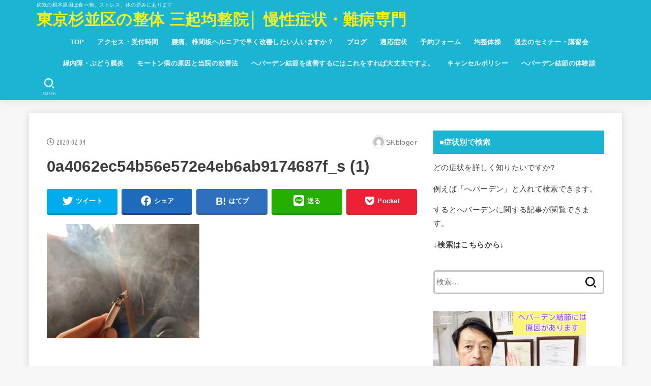

--- FILE ---
content_type: text/html; charset=UTF-8
request_url: https://sankikinsei.com/%E3%82%BF%E3%83%90%E3%82%B3%E3%82%92%E5%90%B8%E3%81%86%E3%81%A8%E4%BD%93%E3%81%AB%E3%81%A9%E3%82%93%E3%81%AA%E5%AE%B3%E3%82%92%E4%B8%8E%E3%81%88%E3%82%8B%E3%81%AE%E3%81%8B/0a4062ec54b56e572e4eb6ab9174687f_s-1/
body_size: 16028
content:
<!doctype html>
<html dir="ltr" lang="ja">
<head>
	<!-- Google Tag Manager -->
<script>(function(w,d,s,l,i){w[l]=w[l]||[];w[l].push({'gtm.start':
new Date().getTime(),event:'gtm.js'});var f=d.getElementsByTagName(s)[0],
j=d.createElement(s),dl=l!='dataLayer'?'&l='+l:'';j.async=true;j.src=
'https://www.googletagmanager.com/gtm.js?id='+i+dl;f.parentNode.insertBefore(j,f);
})(window,document,'script','dataLayer','GTM-5F4WFMK');</script>
<!-- End Google Tag Manager -->
<meta charset="utf-8">
<meta http-equiv="X-UA-Compatible" content="IE=edge">
<meta name="HandheldFriendly" content="True">
<meta name="MobileOptimized" content="320">
<meta name="viewport" content="width=device-width, initial-scale=1"/>
<link rel="pingback" href="https://sankikinsei.com/wp/xmlrpc.php">
<title>0a4062ec54b56e572e4eb6ab9174687f_s (1) | 東京杉並区の整体 三起均整院│ 慢性症状・難病専門</title>

		<!-- All in One SEO 4.4.9.2 - aioseo.com -->
		<meta name="robots" content="max-image-preview:large" />
		<link rel="canonical" href="https://sankikinsei.com/%e3%82%bf%e3%83%90%e3%82%b3%e3%82%92%e5%90%b8%e3%81%86%e3%81%a8%e4%bd%93%e3%81%ab%e3%81%a9%e3%82%93%e3%81%aa%e5%ae%b3%e3%82%92%e4%b8%8e%e3%81%88%e3%82%8b%e3%81%ae%e3%81%8b/0a4062ec54b56e572e4eb6ab9174687f_s-1/" />
		<meta name="generator" content="All in One SEO (AIOSEO) 4.4.9.2" />
		<meta name="google" content="nositelinkssearchbox" />
		<script type="application/ld+json" class="aioseo-schema">
			{"@context":"https:\/\/schema.org","@graph":[{"@type":"BreadcrumbList","@id":"https:\/\/sankikinsei.com\/%e3%82%bf%e3%83%90%e3%82%b3%e3%82%92%e5%90%b8%e3%81%86%e3%81%a8%e4%bd%93%e3%81%ab%e3%81%a9%e3%82%93%e3%81%aa%e5%ae%b3%e3%82%92%e4%b8%8e%e3%81%88%e3%82%8b%e3%81%ae%e3%81%8b\/0a4062ec54b56e572e4eb6ab9174687f_s-1\/#breadcrumblist","itemListElement":[{"@type":"ListItem","@id":"https:\/\/sankikinsei.com\/#listItem","position":1,"name":"\u5bb6","item":"https:\/\/sankikinsei.com\/","nextItem":"https:\/\/sankikinsei.com\/%e3%82%bf%e3%83%90%e3%82%b3%e3%82%92%e5%90%b8%e3%81%86%e3%81%a8%e4%bd%93%e3%81%ab%e3%81%a9%e3%82%93%e3%81%aa%e5%ae%b3%e3%82%92%e4%b8%8e%e3%81%88%e3%82%8b%e3%81%ae%e3%81%8b\/0a4062ec54b56e572e4eb6ab9174687f_s-1\/#listItem"},{"@type":"ListItem","@id":"https:\/\/sankikinsei.com\/%e3%82%bf%e3%83%90%e3%82%b3%e3%82%92%e5%90%b8%e3%81%86%e3%81%a8%e4%bd%93%e3%81%ab%e3%81%a9%e3%82%93%e3%81%aa%e5%ae%b3%e3%82%92%e4%b8%8e%e3%81%88%e3%82%8b%e3%81%ae%e3%81%8b\/0a4062ec54b56e572e4eb6ab9174687f_s-1\/#listItem","position":2,"name":"0a4062ec54b56e572e4eb6ab9174687f_s (1)","previousItem":"https:\/\/sankikinsei.com\/#listItem"}]},{"@type":"ItemPage","@id":"https:\/\/sankikinsei.com\/%e3%82%bf%e3%83%90%e3%82%b3%e3%82%92%e5%90%b8%e3%81%86%e3%81%a8%e4%bd%93%e3%81%ab%e3%81%a9%e3%82%93%e3%81%aa%e5%ae%b3%e3%82%92%e4%b8%8e%e3%81%88%e3%82%8b%e3%81%ae%e3%81%8b\/0a4062ec54b56e572e4eb6ab9174687f_s-1\/#itempage","url":"https:\/\/sankikinsei.com\/%e3%82%bf%e3%83%90%e3%82%b3%e3%82%92%e5%90%b8%e3%81%86%e3%81%a8%e4%bd%93%e3%81%ab%e3%81%a9%e3%82%93%e3%81%aa%e5%ae%b3%e3%82%92%e4%b8%8e%e3%81%88%e3%82%8b%e3%81%ae%e3%81%8b\/0a4062ec54b56e572e4eb6ab9174687f_s-1\/","name":"0a4062ec54b56e572e4eb6ab9174687f_s (1) | \u6771\u4eac\u6749\u4e26\u533a\u306e\u6574\u4f53 \u4e09\u8d77\u5747\u6574\u9662\u2502 \u6162\u6027\u75c7\u72b6\u30fb\u96e3\u75c5\u5c02\u9580","inLanguage":"ja","isPartOf":{"@id":"https:\/\/sankikinsei.com\/#website"},"breadcrumb":{"@id":"https:\/\/sankikinsei.com\/%e3%82%bf%e3%83%90%e3%82%b3%e3%82%92%e5%90%b8%e3%81%86%e3%81%a8%e4%bd%93%e3%81%ab%e3%81%a9%e3%82%93%e3%81%aa%e5%ae%b3%e3%82%92%e4%b8%8e%e3%81%88%e3%82%8b%e3%81%ae%e3%81%8b\/0a4062ec54b56e572e4eb6ab9174687f_s-1\/#breadcrumblist"},"author":{"@id":"https:\/\/sankikinsei.com\/author\/skbloger\/#author"},"creator":{"@id":"https:\/\/sankikinsei.com\/author\/skbloger\/#author"},"datePublished":"2020-02-04T05:24:22+09:00","dateModified":"2020-02-04T05:24:22+09:00"},{"@type":"Organization","@id":"https:\/\/sankikinsei.com\/#organization","name":"\u6771\u4eac\u6749\u4e26\u533a\u306e\u6574\u4f53 \u4e09\u8d77\u5747\u6574\u9662\u2502 \u6162\u6027\u75c7\u72b6\u30fb\u96e3\u75c5\u5c02\u9580","url":"https:\/\/sankikinsei.com\/"},{"@type":"Person","@id":"https:\/\/sankikinsei.com\/author\/skbloger\/#author","url":"https:\/\/sankikinsei.com\/author\/skbloger\/","name":"SKbloger","image":{"@type":"ImageObject","@id":"https:\/\/sankikinsei.com\/%e3%82%bf%e3%83%90%e3%82%b3%e3%82%92%e5%90%b8%e3%81%86%e3%81%a8%e4%bd%93%e3%81%ab%e3%81%a9%e3%82%93%e3%81%aa%e5%ae%b3%e3%82%92%e4%b8%8e%e3%81%88%e3%82%8b%e3%81%ae%e3%81%8b\/0a4062ec54b56e572e4eb6ab9174687f_s-1\/#authorImage","url":"https:\/\/secure.gravatar.com\/avatar\/8ecaea7fb35587072c36c91aed240c39?s=96&d=mm&r=g","width":96,"height":96,"caption":"SKbloger"}},{"@type":"WebSite","@id":"https:\/\/sankikinsei.com\/#website","url":"https:\/\/sankikinsei.com\/","name":"\u6771\u4eac\u6749\u4e26\u533a\u306e\u6574\u4f53 \u4e09\u8d77\u5747\u6574\u9662\u2502 \u6162\u6027\u75c7\u72b6\u30fb\u96e3\u75c5\u5c02\u9580","description":"\u75c5\u6c17\u306e\u6839\u672c\u539f\u56e0\u306f\u98df\u3079\u7269\u3001\u30b9\u30c8\u30ec\u30b9\u3001\u4f53\u306e\u6b6a\u307f\u306b\u3042\u308a\u307e\u3059","inLanguage":"ja","publisher":{"@id":"https:\/\/sankikinsei.com\/#organization"}}]}
		</script>
		<script type="text/javascript" >
			window.ga=window.ga||function(){(ga.q=ga.q||[]).push(arguments)};ga.l=+new Date;
			ga('create', "UA-125858946-1", { 'cookieDomain': 'sankikinsei.com' } );
			ga('send', 'pageview');
		</script>
		<script async src="https://www.google-analytics.com/analytics.js"></script>
		<!-- All in One SEO -->

<link rel='dns-prefetch' href='//webfonts.xserver.jp' />
<link rel='dns-prefetch' href='//secure.gravatar.com' />
<link rel='dns-prefetch' href='//ajax.googleapis.com' />
<link rel='dns-prefetch' href='//stats.wp.com' />
<link rel='dns-prefetch' href='//fonts.googleapis.com' />
<link rel='dns-prefetch' href='//use.fontawesome.com' />
<link rel='dns-prefetch' href='//v0.wordpress.com' />
<link rel="alternate" type="application/rss+xml" title="東京杉並区の整体 三起均整院│ 慢性症状・難病専門 &raquo; フィード" href="https://sankikinsei.com/feed/" />
<link rel="alternate" type="application/rss+xml" title="東京杉並区の整体 三起均整院│ 慢性症状・難病専門 &raquo; コメントフィード" href="https://sankikinsei.com/comments/feed/" />
<script type="text/javascript">
window._wpemojiSettings = {"baseUrl":"https:\/\/s.w.org\/images\/core\/emoji\/14.0.0\/72x72\/","ext":".png","svgUrl":"https:\/\/s.w.org\/images\/core\/emoji\/14.0.0\/svg\/","svgExt":".svg","source":{"concatemoji":"https:\/\/sankikinsei.com\/wp\/wp-includes\/js\/wp-emoji-release.min.js?ver=6.2.8"}};
/*! This file is auto-generated */
!function(e,a,t){var n,r,o,i=a.createElement("canvas"),p=i.getContext&&i.getContext("2d");function s(e,t){p.clearRect(0,0,i.width,i.height),p.fillText(e,0,0);e=i.toDataURL();return p.clearRect(0,0,i.width,i.height),p.fillText(t,0,0),e===i.toDataURL()}function c(e){var t=a.createElement("script");t.src=e,t.defer=t.type="text/javascript",a.getElementsByTagName("head")[0].appendChild(t)}for(o=Array("flag","emoji"),t.supports={everything:!0,everythingExceptFlag:!0},r=0;r<o.length;r++)t.supports[o[r]]=function(e){if(p&&p.fillText)switch(p.textBaseline="top",p.font="600 32px Arial",e){case"flag":return s("\ud83c\udff3\ufe0f\u200d\u26a7\ufe0f","\ud83c\udff3\ufe0f\u200b\u26a7\ufe0f")?!1:!s("\ud83c\uddfa\ud83c\uddf3","\ud83c\uddfa\u200b\ud83c\uddf3")&&!s("\ud83c\udff4\udb40\udc67\udb40\udc62\udb40\udc65\udb40\udc6e\udb40\udc67\udb40\udc7f","\ud83c\udff4\u200b\udb40\udc67\u200b\udb40\udc62\u200b\udb40\udc65\u200b\udb40\udc6e\u200b\udb40\udc67\u200b\udb40\udc7f");case"emoji":return!s("\ud83e\udef1\ud83c\udffb\u200d\ud83e\udef2\ud83c\udfff","\ud83e\udef1\ud83c\udffb\u200b\ud83e\udef2\ud83c\udfff")}return!1}(o[r]),t.supports.everything=t.supports.everything&&t.supports[o[r]],"flag"!==o[r]&&(t.supports.everythingExceptFlag=t.supports.everythingExceptFlag&&t.supports[o[r]]);t.supports.everythingExceptFlag=t.supports.everythingExceptFlag&&!t.supports.flag,t.DOMReady=!1,t.readyCallback=function(){t.DOMReady=!0},t.supports.everything||(n=function(){t.readyCallback()},a.addEventListener?(a.addEventListener("DOMContentLoaded",n,!1),e.addEventListener("load",n,!1)):(e.attachEvent("onload",n),a.attachEvent("onreadystatechange",function(){"complete"===a.readyState&&t.readyCallback()})),(e=t.source||{}).concatemoji?c(e.concatemoji):e.wpemoji&&e.twemoji&&(c(e.twemoji),c(e.wpemoji)))}(window,document,window._wpemojiSettings);
</script>
<style type="text/css">
img.wp-smiley,
img.emoji {
	display: inline !important;
	border: none !important;
	box-shadow: none !important;
	height: 1em !important;
	width: 1em !important;
	margin: 0 0.07em !important;
	vertical-align: -0.1em !important;
	background: none !important;
	padding: 0 !important;
}
</style>
	<link rel='stylesheet' id='wp-block-library-css' href='https://sankikinsei.com/wp/wp-includes/css/dist/block-library/style.min.css' type='text/css' media='all' />
<style id='wp-block-library-inline-css' type='text/css'>
.has-text-align-justify{text-align:justify;}
</style>
<link rel='stylesheet' id='mediaelement-css' href='https://sankikinsei.com/wp/wp-includes/js/mediaelement/mediaelementplayer-legacy.min.css?ver=4.2.17' type='text/css' media='all' />
<link rel='stylesheet' id='wp-mediaelement-css' href='https://sankikinsei.com/wp/wp-includes/js/mediaelement/wp-mediaelement.min.css' type='text/css' media='all' />
<link rel='stylesheet' id='classic-theme-styles-css' href='https://sankikinsei.com/wp/wp-includes/css/classic-themes.min.css' type='text/css' media='all' />
<style id='global-styles-inline-css' type='text/css'>
body{--wp--preset--color--black: #000;--wp--preset--color--cyan-bluish-gray: #abb8c3;--wp--preset--color--white: #fff;--wp--preset--color--pale-pink: #f78da7;--wp--preset--color--vivid-red: #cf2e2e;--wp--preset--color--luminous-vivid-orange: #ff6900;--wp--preset--color--luminous-vivid-amber: #fcb900;--wp--preset--color--light-green-cyan: #7bdcb5;--wp--preset--color--vivid-green-cyan: #00d084;--wp--preset--color--pale-cyan-blue: #8ed1fc;--wp--preset--color--vivid-cyan-blue: #0693e3;--wp--preset--color--vivid-purple: #9b51e0;--wp--preset--color--vivid-orange: #ff6900;--wp--preset--color--vivid-amber: #fcb900;--wp--preset--color--mainttlbg: #1bb4d3;--wp--preset--color--mainttltext: #ffffff;--wp--preset--gradient--vivid-cyan-blue-to-vivid-purple: linear-gradient(135deg,rgba(6,147,227,1) 0%,rgb(155,81,224) 100%);--wp--preset--gradient--light-green-cyan-to-vivid-green-cyan: linear-gradient(135deg,rgb(122,220,180) 0%,rgb(0,208,130) 100%);--wp--preset--gradient--luminous-vivid-amber-to-luminous-vivid-orange: linear-gradient(135deg,rgba(252,185,0,1) 0%,rgba(255,105,0,1) 100%);--wp--preset--gradient--luminous-vivid-orange-to-vivid-red: linear-gradient(135deg,rgba(255,105,0,1) 0%,rgb(207,46,46) 100%);--wp--preset--gradient--very-light-gray-to-cyan-bluish-gray: linear-gradient(135deg,rgb(238,238,238) 0%,rgb(169,184,195) 100%);--wp--preset--gradient--cool-to-warm-spectrum: linear-gradient(135deg,rgb(74,234,220) 0%,rgb(151,120,209) 20%,rgb(207,42,186) 40%,rgb(238,44,130) 60%,rgb(251,105,98) 80%,rgb(254,248,76) 100%);--wp--preset--gradient--blush-light-purple: linear-gradient(135deg,rgb(255,206,236) 0%,rgb(152,150,240) 100%);--wp--preset--gradient--blush-bordeaux: linear-gradient(135deg,rgb(254,205,165) 0%,rgb(254,45,45) 50%,rgb(107,0,62) 100%);--wp--preset--gradient--luminous-dusk: linear-gradient(135deg,rgb(255,203,112) 0%,rgb(199,81,192) 50%,rgb(65,88,208) 100%);--wp--preset--gradient--pale-ocean: linear-gradient(135deg,rgb(255,245,203) 0%,rgb(182,227,212) 50%,rgb(51,167,181) 100%);--wp--preset--gradient--electric-grass: linear-gradient(135deg,rgb(202,248,128) 0%,rgb(113,206,126) 100%);--wp--preset--gradient--midnight: linear-gradient(135deg,rgb(2,3,129) 0%,rgb(40,116,252) 100%);--wp--preset--duotone--dark-grayscale: url('#wp-duotone-dark-grayscale');--wp--preset--duotone--grayscale: url('#wp-duotone-grayscale');--wp--preset--duotone--purple-yellow: url('#wp-duotone-purple-yellow');--wp--preset--duotone--blue-red: url('#wp-duotone-blue-red');--wp--preset--duotone--midnight: url('#wp-duotone-midnight');--wp--preset--duotone--magenta-yellow: url('#wp-duotone-magenta-yellow');--wp--preset--duotone--purple-green: url('#wp-duotone-purple-green');--wp--preset--duotone--blue-orange: url('#wp-duotone-blue-orange');--wp--preset--font-size--small: 13px;--wp--preset--font-size--medium: 20px;--wp--preset--font-size--large: 36px;--wp--preset--font-size--x-large: 42px;--wp--preset--spacing--20: 0.44rem;--wp--preset--spacing--30: 0.67rem;--wp--preset--spacing--40: 1rem;--wp--preset--spacing--50: 1.5rem;--wp--preset--spacing--60: 2.25rem;--wp--preset--spacing--70: 3.38rem;--wp--preset--spacing--80: 5.06rem;--wp--preset--shadow--natural: 6px 6px 9px rgba(0, 0, 0, 0.2);--wp--preset--shadow--deep: 12px 12px 50px rgba(0, 0, 0, 0.4);--wp--preset--shadow--sharp: 6px 6px 0px rgba(0, 0, 0, 0.2);--wp--preset--shadow--outlined: 6px 6px 0px -3px rgba(255, 255, 255, 1), 6px 6px rgba(0, 0, 0, 1);--wp--preset--shadow--crisp: 6px 6px 0px rgba(0, 0, 0, 1);}:where(.is-layout-flex){gap: 0.5em;}body .is-layout-flow > .alignleft{float: left;margin-inline-start: 0;margin-inline-end: 2em;}body .is-layout-flow > .alignright{float: right;margin-inline-start: 2em;margin-inline-end: 0;}body .is-layout-flow > .aligncenter{margin-left: auto !important;margin-right: auto !important;}body .is-layout-constrained > .alignleft{float: left;margin-inline-start: 0;margin-inline-end: 2em;}body .is-layout-constrained > .alignright{float: right;margin-inline-start: 2em;margin-inline-end: 0;}body .is-layout-constrained > .aligncenter{margin-left: auto !important;margin-right: auto !important;}body .is-layout-constrained > :where(:not(.alignleft):not(.alignright):not(.alignfull)){max-width: var(--wp--style--global--content-size);margin-left: auto !important;margin-right: auto !important;}body .is-layout-constrained > .alignwide{max-width: var(--wp--style--global--wide-size);}body .is-layout-flex{display: flex;}body .is-layout-flex{flex-wrap: wrap;align-items: center;}body .is-layout-flex > *{margin: 0;}:where(.wp-block-columns.is-layout-flex){gap: 2em;}.has-black-color{color: var(--wp--preset--color--black) !important;}.has-cyan-bluish-gray-color{color: var(--wp--preset--color--cyan-bluish-gray) !important;}.has-white-color{color: var(--wp--preset--color--white) !important;}.has-pale-pink-color{color: var(--wp--preset--color--pale-pink) !important;}.has-vivid-red-color{color: var(--wp--preset--color--vivid-red) !important;}.has-luminous-vivid-orange-color{color: var(--wp--preset--color--luminous-vivid-orange) !important;}.has-luminous-vivid-amber-color{color: var(--wp--preset--color--luminous-vivid-amber) !important;}.has-light-green-cyan-color{color: var(--wp--preset--color--light-green-cyan) !important;}.has-vivid-green-cyan-color{color: var(--wp--preset--color--vivid-green-cyan) !important;}.has-pale-cyan-blue-color{color: var(--wp--preset--color--pale-cyan-blue) !important;}.has-vivid-cyan-blue-color{color: var(--wp--preset--color--vivid-cyan-blue) !important;}.has-vivid-purple-color{color: var(--wp--preset--color--vivid-purple) !important;}.has-black-background-color{background-color: var(--wp--preset--color--black) !important;}.has-cyan-bluish-gray-background-color{background-color: var(--wp--preset--color--cyan-bluish-gray) !important;}.has-white-background-color{background-color: var(--wp--preset--color--white) !important;}.has-pale-pink-background-color{background-color: var(--wp--preset--color--pale-pink) !important;}.has-vivid-red-background-color{background-color: var(--wp--preset--color--vivid-red) !important;}.has-luminous-vivid-orange-background-color{background-color: var(--wp--preset--color--luminous-vivid-orange) !important;}.has-luminous-vivid-amber-background-color{background-color: var(--wp--preset--color--luminous-vivid-amber) !important;}.has-light-green-cyan-background-color{background-color: var(--wp--preset--color--light-green-cyan) !important;}.has-vivid-green-cyan-background-color{background-color: var(--wp--preset--color--vivid-green-cyan) !important;}.has-pale-cyan-blue-background-color{background-color: var(--wp--preset--color--pale-cyan-blue) !important;}.has-vivid-cyan-blue-background-color{background-color: var(--wp--preset--color--vivid-cyan-blue) !important;}.has-vivid-purple-background-color{background-color: var(--wp--preset--color--vivid-purple) !important;}.has-black-border-color{border-color: var(--wp--preset--color--black) !important;}.has-cyan-bluish-gray-border-color{border-color: var(--wp--preset--color--cyan-bluish-gray) !important;}.has-white-border-color{border-color: var(--wp--preset--color--white) !important;}.has-pale-pink-border-color{border-color: var(--wp--preset--color--pale-pink) !important;}.has-vivid-red-border-color{border-color: var(--wp--preset--color--vivid-red) !important;}.has-luminous-vivid-orange-border-color{border-color: var(--wp--preset--color--luminous-vivid-orange) !important;}.has-luminous-vivid-amber-border-color{border-color: var(--wp--preset--color--luminous-vivid-amber) !important;}.has-light-green-cyan-border-color{border-color: var(--wp--preset--color--light-green-cyan) !important;}.has-vivid-green-cyan-border-color{border-color: var(--wp--preset--color--vivid-green-cyan) !important;}.has-pale-cyan-blue-border-color{border-color: var(--wp--preset--color--pale-cyan-blue) !important;}.has-vivid-cyan-blue-border-color{border-color: var(--wp--preset--color--vivid-cyan-blue) !important;}.has-vivid-purple-border-color{border-color: var(--wp--preset--color--vivid-purple) !important;}.has-vivid-cyan-blue-to-vivid-purple-gradient-background{background: var(--wp--preset--gradient--vivid-cyan-blue-to-vivid-purple) !important;}.has-light-green-cyan-to-vivid-green-cyan-gradient-background{background: var(--wp--preset--gradient--light-green-cyan-to-vivid-green-cyan) !important;}.has-luminous-vivid-amber-to-luminous-vivid-orange-gradient-background{background: var(--wp--preset--gradient--luminous-vivid-amber-to-luminous-vivid-orange) !important;}.has-luminous-vivid-orange-to-vivid-red-gradient-background{background: var(--wp--preset--gradient--luminous-vivid-orange-to-vivid-red) !important;}.has-very-light-gray-to-cyan-bluish-gray-gradient-background{background: var(--wp--preset--gradient--very-light-gray-to-cyan-bluish-gray) !important;}.has-cool-to-warm-spectrum-gradient-background{background: var(--wp--preset--gradient--cool-to-warm-spectrum) !important;}.has-blush-light-purple-gradient-background{background: var(--wp--preset--gradient--blush-light-purple) !important;}.has-blush-bordeaux-gradient-background{background: var(--wp--preset--gradient--blush-bordeaux) !important;}.has-luminous-dusk-gradient-background{background: var(--wp--preset--gradient--luminous-dusk) !important;}.has-pale-ocean-gradient-background{background: var(--wp--preset--gradient--pale-ocean) !important;}.has-electric-grass-gradient-background{background: var(--wp--preset--gradient--electric-grass) !important;}.has-midnight-gradient-background{background: var(--wp--preset--gradient--midnight) !important;}.has-small-font-size{font-size: var(--wp--preset--font-size--small) !important;}.has-medium-font-size{font-size: var(--wp--preset--font-size--medium) !important;}.has-large-font-size{font-size: var(--wp--preset--font-size--large) !important;}.has-x-large-font-size{font-size: var(--wp--preset--font-size--x-large) !important;}
.wp-block-navigation a:where(:not(.wp-element-button)){color: inherit;}
:where(.wp-block-columns.is-layout-flex){gap: 2em;}
.wp-block-pullquote{font-size: 1.5em;line-height: 1.6;}
</style>
<link rel='stylesheet' id='contact-form-7-css' href='https://sankikinsei.com/wp/wp-content/plugins/contact-form-7/includes/css/styles.css?ver=5.8.2' type='text/css' media='all' />
<link rel='stylesheet' id='stk_style-css' href='https://sankikinsei.com/wp/wp-content/themes/jstork19/style.css?ver=1.8.0' type='text/css' media='all' />
<style id='stk_style-inline-css' type='text/css'>
body,.breadcrumb__link::after{color:#3E3E3E}a,.breadcrumb__li.bc_homelink a::before,.widget li a:after,.np-post-list.prev a::before,.np-post-list.next a::after,.footer-links li a:before{color:#1bb4d3}a:hover{color:#E69B9B}.article-footer .post-categories li a{background-color:#1bb4d3;border-color:#1bb4d3}.article-footer .post-categories li a:hover{background-color:#E69B9B;border-color:#E69B9B}.article-footer .post-categories.tags a{color:#1bb4d3}.article-footer .post-categories.tags a:hover{color:#E69B9B}#header,.bgnormal #inner-header{background:#1bb4d3}#site__logo a{color:#ee2}#header,#ul__g_nav a,.nav_btn{color:#edf9fc}@media only screen and (min-width:768px){#ul__g_nav .sub-menu{background:#666}#ul__g_nav .sub-menu a{color:#f7f7f7}}body.page-template-page-wide #container,#inner-content,#breadcrumb,.entry-content blockquote:before,.entry-content blockquote:after,.archives-list.simple-list .post-list a,.cbox.type_simple,.cbox.type_simple .span__box_title,.accordion_content{background-color:#fff}.entry-content h2:not(.is-style-stylenone),.widgettitle,.homeadd_wrap h2,.accordion:not(.is-style-accordion_type_simple)::before,.is-style-faq_type_bg1::before,ul.wpp-list li a:before,#toc_container .toc_number,.faq-icon--bg_themecolor .oc-faq__title::before,.faq-icon--bg_themecolor .oc-faq__comment::before,.cbox:not(.type_simple).is-style-site_color .span__box_title{background-color:#1bb4d3;color:#fff}.entry-content h3:not(.is-style-stylenone),.entry-content h4:not(.is-style-stylenone),.cat_postlist .catttl,.archive-title,.h_boader .entry-content h2:not(.is-style-stylenone),.h_boader .homeadd_wrap h2,.cbox.is-style-site_color{border-color:#1bb4d3}.cbox:not(.type_simple):not(.type_ttl).is-style-site_color,.author_meta.singlefoot_other:not(.bgnone){background-color:rgb(27,180,211,.1)}.h_balloon .entry-content h2:not(.is-style-stylenone):after,.h_balloon .homeadd_wrap h2:not(.is-style-stylenone):after{border-top-color:#1bb4d3}.entry-content ul li:before,#toc_container .toc_title::before,.cbox.type_simple.is-style-site_color .span__box_title{color:#1bb4d3}.entry-content ol>li:before{background-color:#1bb4d3;border-color:#1bb4d3;color:#fff}.has-mainttlbg-color{color:#1bb4d3}.has-mainttlbg-background-color{background-color:#1bb4d3}.has-mainttltext-color{color:#fff}.has-mainttltext-background-color{background-color:#fff}#container .cat-name,.related_article .ttl:before{background-color:#fcee21;color:#3e3e3e}.btn-wrap a,.wp-block-button.is-style-normal a,.wp-block-button.is-style-fill .wp-block-button__link:not(.has-background):not(.has-text-color){background-color:#1bb4d3;border-color:#1bb4d3}.btn-wrap a:hover,.wp-block-button.is-style-normal a:hover,.widget .btn-wrap:not(.simple) a:hover{color:#1bb4d3;border-color:#1bb4d3}.btn-wrap.simple a,.wp-block-button.is-style-simple a,.wp-block-button.is-style-outline .wp-block-button__link:not(.has-background):not(.has-text-color),.pagination .page-numbers,.page-links .post-page-numbers{border-color:#1bb4d3;color:#1bb4d3}.btn-wrap.simple a:hover,.wp-block-button.is-style-simple a:hover,.pagination .page-numbers.current,.pagination .page-numbers.current:hover,.pagination .page-numbers:hover,.pagination .page-numbers:focus,.page-links .post-page-numbers.current,.page-links .post-page-numbers:hover,.page-links .post-page-numbers:focus,.accordionBtn{background-color:#1bb4d3}.accordionBtn.active{background-color:#E69B9B}#top_carousel a,.slick-prev:before,.slick-next:before,.slick-dots li button:before{color:#444}#sidebar1,.widget:not(.widget_text) a{color:#3e3e3e}.footer a,#inner-footer a{color:#f7f7f7}.footer .widgettitle{color:#CACACA}.bgfull #footer,.bgnormal #inner-footer,.cta-inner{background-color:#666;color:#CACACA}.wp-block-stk-plugin-faq .faq_title::before{background-color:#3E3E3E}.newmark::before{background-color:#ff6347}
</style>
<link rel='stylesheet' id='stk_iconfont_style-css' href='https://sankikinsei.com/wp/wp-content/themes/jstork19/webfonts/skticon/style.css' type='text/css' media='all' />
<link rel='stylesheet' id='gf_font-css' href='https://fonts.googleapis.com/css?family=Ubuntu+Condensed&#038;display=swap' type='text/css' media='all' />
<style id='gf_font-inline-css' type='text/css'>
.gf {font-family: "Ubuntu Condensed", "游ゴシック", "Yu Gothic", "游ゴシック体", "YuGothic", "Hiragino Kaku Gothic ProN", Meiryo, sans-serif;}
</style>
<link rel='stylesheet' id='fontawesome-css' href='https://use.fontawesome.com/releases/v5.13.0/css/all.css' type='text/css' media='all' />
<link rel='stylesheet' id='jquery-lazyloadxt-spinner-css-css' href='//sankikinsei.com/wp/wp-content/plugins/a3-lazy-load/assets/css/jquery.lazyloadxt.spinner.css' type='text/css' media='all' />
<link rel='stylesheet' id='a3a3_lazy_load-css' href='//sankikinsei.com/wp/wp-content/uploads/sass/a3_lazy_load.min.css?ver=1589000108' type='text/css' media='all' />
<link rel='stylesheet' id='jetpack_css-css' href='https://sankikinsei.com/wp/wp-content/plugins/jetpack/css/jetpack.css?ver=12.8.2' type='text/css' media='all' />
<script type='text/javascript' src='https://ajax.googleapis.com/ajax/libs/jquery/1.12.4/jquery.min.js?ver=1.12.4' id='jquery-js'></script>
<script type='text/javascript' src='//webfonts.xserver.jp/js/xserverv3.js?fadein=0&#038;ver=2.0.5' id='typesquare_std-js'></script>
<link rel="https://api.w.org/" href="https://sankikinsei.com/wp-json/" /><link rel="alternate" type="application/json" href="https://sankikinsei.com/wp-json/wp/v2/media/7206" /><link rel="EditURI" type="application/rsd+xml" title="RSD" href="https://sankikinsei.com/wp/xmlrpc.php?rsd" />
<link rel="wlwmanifest" type="application/wlwmanifest+xml" href="https://sankikinsei.com/wp/wp-includes/wlwmanifest.xml" />

<link rel='shortlink' href='https://wp.me/aavAGL-1Se' />
<link rel="alternate" type="application/json+oembed" href="https://sankikinsei.com/wp-json/oembed/1.0/embed?url=https%3A%2F%2Fsankikinsei.com%2F%25e3%2582%25bf%25e3%2583%2590%25e3%2582%25b3%25e3%2582%2592%25e5%2590%25b8%25e3%2581%2586%25e3%2581%25a8%25e4%25bd%2593%25e3%2581%25ab%25e3%2581%25a9%25e3%2582%2593%25e3%2581%25aa%25e5%25ae%25b3%25e3%2582%2592%25e4%25b8%258e%25e3%2581%2588%25e3%2582%258b%25e3%2581%25ae%25e3%2581%258b%2F0a4062ec54b56e572e4eb6ab9174687f_s-1%2F" />
<link rel="alternate" type="text/xml+oembed" href="https://sankikinsei.com/wp-json/oembed/1.0/embed?url=https%3A%2F%2Fsankikinsei.com%2F%25e3%2582%25bf%25e3%2583%2590%25e3%2582%25b3%25e3%2582%2592%25e5%2590%25b8%25e3%2581%2586%25e3%2581%25a8%25e4%25bd%2593%25e3%2581%25ab%25e3%2581%25a9%25e3%2582%2593%25e3%2581%25aa%25e5%25ae%25b3%25e3%2582%2592%25e4%25b8%258e%25e3%2581%2588%25e3%2582%258b%25e3%2581%25ae%25e3%2581%258b%2F0a4062ec54b56e572e4eb6ab9174687f_s-1%2F&#038;format=xml" />
<!-- Google tag (gtag.js) -->
<script async src="https://www.googletagmanager.com/gtag/js?id=G-1ELXRLBSC9"></script>
<script>
  window.dataLayer = window.dataLayer || [];
  function gtag(){dataLayer.push(arguments);}
  gtag('js', new Date());

  gtag('config', 'G-1ELXRLBSC9');
</script>	<style>img#wpstats{display:none}</style>
		<style type="text/css">.broken_link, a.broken_link {
	text-decoration: line-through;
}</style><link rel="icon" href="https://sankikinsei.com/wp/wp-content/uploads/2020/02/cropped-a8f48356a52fd2e27fa387eae944d46f-32x32.png" sizes="32x32" />
<link rel="icon" href="https://sankikinsei.com/wp/wp-content/uploads/2020/02/cropped-a8f48356a52fd2e27fa387eae944d46f-192x192.png" sizes="192x192" />
<link rel="apple-touch-icon" href="https://sankikinsei.com/wp/wp-content/uploads/2020/02/cropped-a8f48356a52fd2e27fa387eae944d46f-180x180.png" />
<meta name="msapplication-TileImage" content="https://sankikinsei.com/wp/wp-content/uploads/2020/02/cropped-a8f48356a52fd2e27fa387eae944d46f-270x270.png" />
</head>
<body class="attachment attachment-template-default single single-attachment postid-7206 attachmentid-7206 attachment-jpeg wp-embed-responsive gf_UbuntuCon bgfull">
	<!-- Google Tag Manager (noscript) -->
<noscript><iframe src="https://www.googletagmanager.com/ns.html?id=GTM-5F4WFMK"
height="0" width="0" style="display:none;visibility:hidden"></iframe></noscript>
<!-- End Google Tag Manager (noscript) -->
<svg xmlns="http://www.w3.org/2000/svg" viewBox="0 0 0 0" width="0" height="0" focusable="false" role="none" style="visibility: hidden; position: absolute; left: -9999px; overflow: hidden;" ><defs><filter id="wp-duotone-dark-grayscale"><feColorMatrix color-interpolation-filters="sRGB" type="matrix" values=" .299 .587 .114 0 0 .299 .587 .114 0 0 .299 .587 .114 0 0 .299 .587 .114 0 0 " /><feComponentTransfer color-interpolation-filters="sRGB" ><feFuncR type="table" tableValues="0 0.49803921568627" /><feFuncG type="table" tableValues="0 0.49803921568627" /><feFuncB type="table" tableValues="0 0.49803921568627" /><feFuncA type="table" tableValues="1 1" /></feComponentTransfer><feComposite in2="SourceGraphic" operator="in" /></filter></defs></svg><svg xmlns="http://www.w3.org/2000/svg" viewBox="0 0 0 0" width="0" height="0" focusable="false" role="none" style="visibility: hidden; position: absolute; left: -9999px; overflow: hidden;" ><defs><filter id="wp-duotone-grayscale"><feColorMatrix color-interpolation-filters="sRGB" type="matrix" values=" .299 .587 .114 0 0 .299 .587 .114 0 0 .299 .587 .114 0 0 .299 .587 .114 0 0 " /><feComponentTransfer color-interpolation-filters="sRGB" ><feFuncR type="table" tableValues="0 1" /><feFuncG type="table" tableValues="0 1" /><feFuncB type="table" tableValues="0 1" /><feFuncA type="table" tableValues="1 1" /></feComponentTransfer><feComposite in2="SourceGraphic" operator="in" /></filter></defs></svg><svg xmlns="http://www.w3.org/2000/svg" viewBox="0 0 0 0" width="0" height="0" focusable="false" role="none" style="visibility: hidden; position: absolute; left: -9999px; overflow: hidden;" ><defs><filter id="wp-duotone-purple-yellow"><feColorMatrix color-interpolation-filters="sRGB" type="matrix" values=" .299 .587 .114 0 0 .299 .587 .114 0 0 .299 .587 .114 0 0 .299 .587 .114 0 0 " /><feComponentTransfer color-interpolation-filters="sRGB" ><feFuncR type="table" tableValues="0.54901960784314 0.98823529411765" /><feFuncG type="table" tableValues="0 1" /><feFuncB type="table" tableValues="0.71764705882353 0.25490196078431" /><feFuncA type="table" tableValues="1 1" /></feComponentTransfer><feComposite in2="SourceGraphic" operator="in" /></filter></defs></svg><svg xmlns="http://www.w3.org/2000/svg" viewBox="0 0 0 0" width="0" height="0" focusable="false" role="none" style="visibility: hidden; position: absolute; left: -9999px; overflow: hidden;" ><defs><filter id="wp-duotone-blue-red"><feColorMatrix color-interpolation-filters="sRGB" type="matrix" values=" .299 .587 .114 0 0 .299 .587 .114 0 0 .299 .587 .114 0 0 .299 .587 .114 0 0 " /><feComponentTransfer color-interpolation-filters="sRGB" ><feFuncR type="table" tableValues="0 1" /><feFuncG type="table" tableValues="0 0.27843137254902" /><feFuncB type="table" tableValues="0.5921568627451 0.27843137254902" /><feFuncA type="table" tableValues="1 1" /></feComponentTransfer><feComposite in2="SourceGraphic" operator="in" /></filter></defs></svg><svg xmlns="http://www.w3.org/2000/svg" viewBox="0 0 0 0" width="0" height="0" focusable="false" role="none" style="visibility: hidden; position: absolute; left: -9999px; overflow: hidden;" ><defs><filter id="wp-duotone-midnight"><feColorMatrix color-interpolation-filters="sRGB" type="matrix" values=" .299 .587 .114 0 0 .299 .587 .114 0 0 .299 .587 .114 0 0 .299 .587 .114 0 0 " /><feComponentTransfer color-interpolation-filters="sRGB" ><feFuncR type="table" tableValues="0 0" /><feFuncG type="table" tableValues="0 0.64705882352941" /><feFuncB type="table" tableValues="0 1" /><feFuncA type="table" tableValues="1 1" /></feComponentTransfer><feComposite in2="SourceGraphic" operator="in" /></filter></defs></svg><svg xmlns="http://www.w3.org/2000/svg" viewBox="0 0 0 0" width="0" height="0" focusable="false" role="none" style="visibility: hidden; position: absolute; left: -9999px; overflow: hidden;" ><defs><filter id="wp-duotone-magenta-yellow"><feColorMatrix color-interpolation-filters="sRGB" type="matrix" values=" .299 .587 .114 0 0 .299 .587 .114 0 0 .299 .587 .114 0 0 .299 .587 .114 0 0 " /><feComponentTransfer color-interpolation-filters="sRGB" ><feFuncR type="table" tableValues="0.78039215686275 1" /><feFuncG type="table" tableValues="0 0.94901960784314" /><feFuncB type="table" tableValues="0.35294117647059 0.47058823529412" /><feFuncA type="table" tableValues="1 1" /></feComponentTransfer><feComposite in2="SourceGraphic" operator="in" /></filter></defs></svg><svg xmlns="http://www.w3.org/2000/svg" viewBox="0 0 0 0" width="0" height="0" focusable="false" role="none" style="visibility: hidden; position: absolute; left: -9999px; overflow: hidden;" ><defs><filter id="wp-duotone-purple-green"><feColorMatrix color-interpolation-filters="sRGB" type="matrix" values=" .299 .587 .114 0 0 .299 .587 .114 0 0 .299 .587 .114 0 0 .299 .587 .114 0 0 " /><feComponentTransfer color-interpolation-filters="sRGB" ><feFuncR type="table" tableValues="0.65098039215686 0.40392156862745" /><feFuncG type="table" tableValues="0 1" /><feFuncB type="table" tableValues="0.44705882352941 0.4" /><feFuncA type="table" tableValues="1 1" /></feComponentTransfer><feComposite in2="SourceGraphic" operator="in" /></filter></defs></svg><svg xmlns="http://www.w3.org/2000/svg" viewBox="0 0 0 0" width="0" height="0" focusable="false" role="none" style="visibility: hidden; position: absolute; left: -9999px; overflow: hidden;" ><defs><filter id="wp-duotone-blue-orange"><feColorMatrix color-interpolation-filters="sRGB" type="matrix" values=" .299 .587 .114 0 0 .299 .587 .114 0 0 .299 .587 .114 0 0 .299 .587 .114 0 0 " /><feComponentTransfer color-interpolation-filters="sRGB" ><feFuncR type="table" tableValues="0.098039215686275 1" /><feFuncG type="table" tableValues="0 0.66274509803922" /><feFuncB type="table" tableValues="0.84705882352941 0.41960784313725" /><feFuncA type="table" tableValues="1 1" /></feComponentTransfer><feComposite in2="SourceGraphic" operator="in" /></filter></defs></svg>
<div id="container">


<header id="header" class="header">
<div id="inner-header" class="wrap">
<div id="site__logo" class="fs_m"><p class="site_description">病気の根本原因は食べ物、ストレス、体の歪みにあります</p><p class="h1 text none_gf"><a href="https://sankikinsei.com">東京杉並区の整体 三起均整院│ 慢性症状・難病専門</a></p></div><nav id="g_nav" class="menu-%e3%83%a1%e3%82%a4%e3%83%b3%e3%83%a1%e3%83%8b%e3%83%a5%e3%83%bc-container"><ul id="ul__g_nav" class="menu"><li id="menu-item-5821" class="menu-item menu-item-type-post_type menu-item-object-page menu-item-home menu-item-5821"><a href="https://sankikinsei.com/">TOP</a></li>
<li id="menu-item-5920" class="menu-item menu-item-type-post_type menu-item-object-page menu-item-has-children menu-item-5920"><a href="https://sankikinsei.com/access/">アクセス・受付時間</a>
<ul class="sub-menu">
	<li id="menu-item-6002" class="menu-item menu-item-type-post_type menu-item-object-page menu-item-6002"><a href="https://sankikinsei.com/access/first/">初めての方へ</a></li>
	<li id="menu-item-6003" class="menu-item menu-item-type-post_type menu-item-object-page menu-item-6003"><a href="https://sankikinsei.com/course/">施術コース料金</a></li>
	<li id="menu-item-6001" class="menu-item menu-item-type-post_type menu-item-object-page menu-item-6001"><a href="https://sankikinsei.com/access/clinic/">ご挨拶・院長紹介</a></li>
</ul>
</li>
<li id="menu-item-5797" class="menu-item menu-item-type-post_type menu-item-object-page menu-item-5797"><a href="https://sankikinsei.com/lumbago/">腰痛、椎間板ヘルニアで早く改善したい人いますか？</a></li>
<li id="menu-item-5768" class="menu-item menu-item-type-post_type menu-item-object-page current_page_parent menu-item-5768"><a href="https://sankikinsei.com/article/">ブログ</a></li>
<li id="menu-item-5781" class="menu-item menu-item-type-post_type menu-item-object-page menu-item-has-children menu-item-5781"><a href="https://sankikinsei.com/case/">適応症状</a>
<ul class="sub-menu">
	<li id="menu-item-5822" class="menu-item menu-item-type-post_type menu-item-object-page menu-item-5822"><a href="https://sankikinsei.com/top/heberden/">ヘバーデン結節を改善するにはこれをすれば大丈夫ですよ。</a></li>
	<li id="menu-item-5785" class="menu-item menu-item-type-post_type menu-item-object-page menu-item-5785"><a href="https://sankikinsei.com/case/rheumatism/">リウマチ</a></li>
	<li id="menu-item-5795" class="menu-item menu-item-type-post_type menu-item-object-page menu-item-5795"><a href="https://sankikinsei.com/case/stiffshoulder/">肩こり</a></li>
	<li id="menu-item-5787" class="menu-item menu-item-type-post_type menu-item-object-page menu-item-5787"><a href="https://sankikinsei.com/case/shoulder/">四十肩・五十肩</a></li>
	<li id="menu-item-5791" class="menu-item menu-item-type-post_type menu-item-object-page menu-item-5791"><a href="https://sankikinsei.com/case/wrist/">手首・肘の痛み</a></li>
	<li id="menu-item-5771" class="menu-item menu-item-type-post_type menu-item-object-page menu-item-5771"><a href="https://sankikinsei.com/baneyubi/">ばね指</a></li>
	<li id="menu-item-5772" class="menu-item menu-item-type-post_type menu-item-object-page menu-item-5772"><a href="https://sankikinsei.com/whiplash-injury/">むち打ち症、交通事故後遺症</a></li>
	<li id="menu-item-5783" class="menu-item menu-item-type-post_type menu-item-object-page menu-item-5783"><a href="https://sankikinsei.com/case/depression/">うつ病（鬱）</a></li>
	<li id="menu-item-5799" class="menu-item menu-item-type-post_type menu-item-object-page menu-item-5799"><a href="https://sankikinsei.com/case/pelviccorrection/">骨盤矯正</a></li>
	<li id="menu-item-5798" class="menu-item menu-item-type-post_type menu-item-object-page menu-item-5798"><a href="https://sankikinsei.com/knee/">膝痛</a></li>
	<li id="menu-item-5788" class="menu-item menu-item-type-post_type menu-item-object-page menu-item-5788"><a href="https://sankikinsei.com/case/sciatica/">坐骨神経痛</a></li>
	<li id="menu-item-5792" class="menu-item menu-item-type-post_type menu-item-object-page menu-item-5792"><a href="https://sankikinsei.com/case/herniation/">椎間板ヘルニア</a></li>
	<li id="menu-item-5794" class="menu-item menu-item-type-post_type menu-item-object-page menu-item-5794"><a href="https://sankikinsei.com/case/hipjoint/">股関節痛</a></li>
	<li id="menu-item-5782" class="menu-item menu-item-type-post_type menu-item-object-page menu-item-5782"><a href="https://sankikinsei.com/case/oleg/">O脚矯正</a></li>
	<li id="menu-item-5786" class="menu-item menu-item-type-post_type menu-item-object-page menu-item-5786"><a href="https://sankikinsei.com/case/prostatichypertrophy/">前立腺肥大・尿漏れ</a></li>
	<li id="menu-item-5784" class="menu-item menu-item-type-post_type menu-item-object-page menu-item-5784"><a href="https://sankikinsei.com/case/swelling/">むくみ</a></li>
	<li id="menu-item-5796" class="menu-item menu-item-type-post_type menu-item-object-page menu-item-5796"><a href="https://sankikinsei.com/case/gastricmucosa/">胃粘膜下腫瘍・足関節捻挫</a></li>
	<li id="menu-item-5790" class="menu-item menu-item-type-post_type menu-item-object-page menu-item-5790"><a href="https://sankikinsei.com/case/hirayama/">平山病（若年性一側上肢筋萎縮症）</a></li>
	<li id="menu-item-5789" class="menu-item menu-item-type-post_type menu-item-object-page menu-item-5789"><a href="https://sankikinsei.com/smallface/">小顔・リフトアップ・眼瞼下垂</a></li>
	<li id="menu-item-5773" class="menu-item menu-item-type-post_type menu-item-object-page menu-item-5773"><a href="https://sankikinsei.com/case/leakygut/">リーキーガット症候群（腸漏れ症候群）腸管壁浸漏症候群</a></li>
</ul>
</li>
<li id="menu-item-5770" class="menu-item menu-item-type-post_type menu-item-object-page menu-item-5770"><a href="https://sankikinsei.com/reservation/">予約フォーム</a></li>
<li id="menu-item-6086" class="menu-item menu-item-type-custom menu-item-object-custom menu-item-6086"><a href="http://sankikinsei.com/taisou">均整体操</a></li>
<li id="menu-item-6004" class="menu-item menu-item-type-post_type menu-item-object-page menu-item-6004"><a href="https://sankikinsei.com/kosyu/">過去のセミナー・講習会</a></li>
<li id="menu-item-9269" class="menu-item menu-item-type-post_type menu-item-object-page menu-item-9269"><a href="https://sankikinsei.com/glaucoma-2/">緑内障・ぶどう膜炎</a></li>
<li id="menu-item-6025" class="menu-item menu-item-type-post_type menu-item-object-page menu-item-6025"><a href="https://sankikinsei.com/morton/">モートン病の原因と当院の改善法</a></li>
<li id="menu-item-6026" class="menu-item menu-item-type-post_type menu-item-object-page menu-item-6026"><a href="https://sankikinsei.com/top/heberden/">ヘバーデン結節を改善するにはこれをすれば大丈夫ですよ。</a></li>
<li id="menu-item-6764" class="menu-item menu-item-type-custom menu-item-object-custom menu-item-6764"><a href="https://sankikinsei.com/policy">キャンセルポリシー</a></li>
<li id="menu-item-10947" class="menu-item menu-item-type-post_type menu-item-object-page menu-item-10947"><a href="https://sankikinsei.com/taiken/">ヘバーデン結節の体験談</a></li>
</ul></nav><a href="#searchbox" data-remodal-target="searchbox" id="search_btn" class="nav_btn search_btn"><span class="text gf">search</span></a></div>
</header>












<div id="content">
<div id="inner-content" class="fadeIn wrap">

<main id="main">
<article id="post-7206" class="post-7206 attachment type-attachment status-inherit hentry article">
<header class="article-header entry-header">
<p class="byline entry-meta vcard cf">

<time class="time__date gf entry-date updated" datetime="2020-02-04">2020.02.04</time><span class="writer name author"><img alt='' src="//sankikinsei.com/wp/wp-content/plugins/a3-lazy-load/assets/images/lazy_placeholder.gif" data-lazy-type="image" data-src='https://secure.gravatar.com/avatar/8ecaea7fb35587072c36c91aed240c39?s=30&#038;d=mm&#038;r=g' srcset="" data-srcset='https://secure.gravatar.com/avatar/8ecaea7fb35587072c36c91aed240c39?s=60&#038;d=mm&#038;r=g 2x' class='lazy lazy-hidden avatar avatar-30 photo' height='30' width='30' loading='lazy' decoding='async'/><noscript><img alt='' src='https://secure.gravatar.com/avatar/8ecaea7fb35587072c36c91aed240c39?s=30&#038;d=mm&#038;r=g' srcset='https://secure.gravatar.com/avatar/8ecaea7fb35587072c36c91aed240c39?s=60&#038;d=mm&#038;r=g 2x' class='avatar avatar-30 photo' height='30' width='30' loading='lazy' decoding='async'/></noscript><span class="fn">SKbloger</span></span>
</p>

<h1 class="entry-title single-title" itemprop="headline" rel="bookmark">0a4062ec54b56e572e4eb6ab9174687f_s (1)</h1>

<div class="sns_btn">

<ul class="sns_btn__ul">

<li class="sns_btn__li twitter">
<a class="sns_btn__link" target="blank" href="//twitter.com/intent/tweet?url=https%3A%2F%2Fsankikinsei.com%2F%25e3%2582%25bf%25e3%2583%2590%25e3%2582%25b3%25e3%2582%2592%25e5%2590%25b8%25e3%2581%2586%25e3%2581%25a8%25e4%25bd%2593%25e3%2581%25ab%25e3%2581%25a9%25e3%2582%2593%25e3%2581%25aa%25e5%25ae%25b3%25e3%2582%2592%25e4%25b8%258e%25e3%2581%2588%25e3%2582%258b%25e3%2581%25ae%25e3%2581%258b%2F0a4062ec54b56e572e4eb6ab9174687f_s-1%2F&text=0a4062ec54b56e572e4eb6ab9174687f_s+%281%29&tw_p=tweetbutton" onclick="window.open(this.href, 'tweetwindow', 'width=550, height=450,personalbar=0,toolbar=0,scrollbars=1,resizable=1'); return false;"><span class="text">ツイート</span></a>
</li>

<li class="sns_btn__li facebook">
<a class="sns_btn__link" href="//www.facebook.com/sharer.php?src=bm&u=https%3A%2F%2Fsankikinsei.com%2F%25e3%2582%25bf%25e3%2583%2590%25e3%2582%25b3%25e3%2582%2592%25e5%2590%25b8%25e3%2581%2586%25e3%2581%25a8%25e4%25bd%2593%25e3%2581%25ab%25e3%2581%25a9%25e3%2582%2593%25e3%2581%25aa%25e5%25ae%25b3%25e3%2582%2592%25e4%25b8%258e%25e3%2581%2588%25e3%2582%258b%25e3%2581%25ae%25e3%2581%258b%2F0a4062ec54b56e572e4eb6ab9174687f_s-1%2F&t=0a4062ec54b56e572e4eb6ab9174687f_s+%281%29" onclick="javascript:window.open(this.href, '', 'menubar=no,toolbar=no,resizable=yes,scrollbars=yes,height=300,width=600');return false;"><span class="text">シェア</span></a>
</li>

<li class="sns_btn__li hatebu">
<a class="sns_btn__link" href="//b.hatena.ne.jp/add?mode=confirm&url=https://sankikinsei.com/%e3%82%bf%e3%83%90%e3%82%b3%e3%82%92%e5%90%b8%e3%81%86%e3%81%a8%e4%bd%93%e3%81%ab%e3%81%a9%e3%82%93%e3%81%aa%e5%ae%b3%e3%82%92%e4%b8%8e%e3%81%88%e3%82%8b%e3%81%ae%e3%81%8b/0a4062ec54b56e572e4eb6ab9174687f_s-1/&title=0a4062ec54b56e572e4eb6ab9174687f_s+%281%29" onclick="window.open(this.href, 'HBwindow', 'width=600, height=400, menubar=no, toolbar=no, scrollbars=yes'); return false;" target="_blank"><span class="text">はてブ</span></a>
</li>

<li class="sns_btn__li line">
<a class="sns_btn__link" href="//line.me/R/msg/text/?0a4062ec54b56e572e4eb6ab9174687f_s+%281%29%0Ahttps%3A%2F%2Fsankikinsei.com%2F%25e3%2582%25bf%25e3%2583%2590%25e3%2582%25b3%25e3%2582%2592%25e5%2590%25b8%25e3%2581%2586%25e3%2581%25a8%25e4%25bd%2593%25e3%2581%25ab%25e3%2581%25a9%25e3%2582%2593%25e3%2581%25aa%25e5%25ae%25b3%25e3%2582%2592%25e4%25b8%258e%25e3%2581%2588%25e3%2582%258b%25e3%2581%25ae%25e3%2581%258b%2F0a4062ec54b56e572e4eb6ab9174687f_s-1%2F" target="_blank"><span class="text">送る</span></a>
</li>

<li class="sns_btn__li pocket">
<a class="sns_btn__link" href="//getpocket.com/edit?url=https://sankikinsei.com/%e3%82%bf%e3%83%90%e3%82%b3%e3%82%92%e5%90%b8%e3%81%86%e3%81%a8%e4%bd%93%e3%81%ab%e3%81%a9%e3%82%93%e3%81%aa%e5%ae%b3%e3%82%92%e4%b8%8e%e3%81%88%e3%82%8b%e3%81%ae%e3%81%8b/0a4062ec54b56e572e4eb6ab9174687f_s-1/&title=0a4062ec54b56e572e4eb6ab9174687f_s+%281%29" onclick="window.open(this.href, 'FBwindow', 'width=550, height=350, menubar=no, toolbar=no, scrollbars=yes'); return false;"><span class="text">Pocket</span></a>
</li>

</ul>
</div>
</header>

<section class="entry-content cf">

<p class="attachment"><a href='https://sankikinsei.com/wp/wp-content/uploads/2020/02/0a4062ec54b56e572e4eb6ab9174687f_s-1.jpg'><img width="300" height="225" src="//sankikinsei.com/wp/wp-content/plugins/a3-lazy-load/assets/images/lazy_placeholder.gif" data-lazy-type="image" data-src="https://sankikinsei.com/wp/wp-content/uploads/2020/02/0a4062ec54b56e572e4eb6ab9174687f_s-1-300x225.jpg" class="lazy lazy-hidden attachment-medium size-medium" alt="" decoding="async" loading="lazy" srcset="" data-srcset="https://sankikinsei.com/wp/wp-content/uploads/2020/02/0a4062ec54b56e572e4eb6ab9174687f_s-1-300x225.jpg 300w, https://sankikinsei.com/wp/wp-content/uploads/2020/02/0a4062ec54b56e572e4eb6ab9174687f_s-1.jpg 640w" sizes="(max-width: 300px) 100vw, 300px" /><noscript><img width="300" height="225" src="https://sankikinsei.com/wp/wp-content/uploads/2020/02/0a4062ec54b56e572e4eb6ab9174687f_s-1-300x225.jpg" class="attachment-medium size-medium" alt="" decoding="async" loading="lazy" srcset="https://sankikinsei.com/wp/wp-content/uploads/2020/02/0a4062ec54b56e572e4eb6ab9174687f_s-1-300x225.jpg 300w, https://sankikinsei.com/wp/wp-content/uploads/2020/02/0a4062ec54b56e572e4eb6ab9174687f_s-1.jpg 640w" sizes="(max-width: 300px) 100vw, 300px" /></noscript></a></p>

</section>



<div class="sharewrap">
<div class="sns_btn">

<ul class="sns_btn__ul">

<li class="sns_btn__li twitter">
<a class="sns_btn__link" target="blank" href="//twitter.com/intent/tweet?url=https%3A%2F%2Fsankikinsei.com%2F%25e3%2582%25bf%25e3%2583%2590%25e3%2582%25b3%25e3%2582%2592%25e5%2590%25b8%25e3%2581%2586%25e3%2581%25a8%25e4%25bd%2593%25e3%2581%25ab%25e3%2581%25a9%25e3%2582%2593%25e3%2581%25aa%25e5%25ae%25b3%25e3%2582%2592%25e4%25b8%258e%25e3%2581%2588%25e3%2582%258b%25e3%2581%25ae%25e3%2581%258b%2F0a4062ec54b56e572e4eb6ab9174687f_s-1%2F&text=0a4062ec54b56e572e4eb6ab9174687f_s+%281%29&tw_p=tweetbutton" onclick="window.open(this.href, 'tweetwindow', 'width=550, height=450,personalbar=0,toolbar=0,scrollbars=1,resizable=1'); return false;"><span class="text">ツイート</span></a>
</li>

<li class="sns_btn__li facebook">
<a class="sns_btn__link" href="//www.facebook.com/sharer.php?src=bm&u=https%3A%2F%2Fsankikinsei.com%2F%25e3%2582%25bf%25e3%2583%2590%25e3%2582%25b3%25e3%2582%2592%25e5%2590%25b8%25e3%2581%2586%25e3%2581%25a8%25e4%25bd%2593%25e3%2581%25ab%25e3%2581%25a9%25e3%2582%2593%25e3%2581%25aa%25e5%25ae%25b3%25e3%2582%2592%25e4%25b8%258e%25e3%2581%2588%25e3%2582%258b%25e3%2581%25ae%25e3%2581%258b%2F0a4062ec54b56e572e4eb6ab9174687f_s-1%2F&t=0a4062ec54b56e572e4eb6ab9174687f_s+%281%29" onclick="javascript:window.open(this.href, '', 'menubar=no,toolbar=no,resizable=yes,scrollbars=yes,height=300,width=600');return false;"><span class="text">シェア</span></a>
</li>

<li class="sns_btn__li hatebu">
<a class="sns_btn__link" href="//b.hatena.ne.jp/add?mode=confirm&url=https://sankikinsei.com/%e3%82%bf%e3%83%90%e3%82%b3%e3%82%92%e5%90%b8%e3%81%86%e3%81%a8%e4%bd%93%e3%81%ab%e3%81%a9%e3%82%93%e3%81%aa%e5%ae%b3%e3%82%92%e4%b8%8e%e3%81%88%e3%82%8b%e3%81%ae%e3%81%8b/0a4062ec54b56e572e4eb6ab9174687f_s-1/&title=0a4062ec54b56e572e4eb6ab9174687f_s+%281%29" onclick="window.open(this.href, 'HBwindow', 'width=600, height=400, menubar=no, toolbar=no, scrollbars=yes'); return false;" target="_blank"><span class="text">はてブ</span></a>
</li>

<li class="sns_btn__li line">
<a class="sns_btn__link" href="//line.me/R/msg/text/?0a4062ec54b56e572e4eb6ab9174687f_s+%281%29%0Ahttps%3A%2F%2Fsankikinsei.com%2F%25e3%2582%25bf%25e3%2583%2590%25e3%2582%25b3%25e3%2582%2592%25e5%2590%25b8%25e3%2581%2586%25e3%2581%25a8%25e4%25bd%2593%25e3%2581%25ab%25e3%2581%25a9%25e3%2582%2593%25e3%2581%25aa%25e5%25ae%25b3%25e3%2582%2592%25e4%25b8%258e%25e3%2581%2588%25e3%2582%258b%25e3%2581%25ae%25e3%2581%258b%2F0a4062ec54b56e572e4eb6ab9174687f_s-1%2F" target="_blank"><span class="text">送る</span></a>
</li>

<li class="sns_btn__li pocket">
<a class="sns_btn__link" href="//getpocket.com/edit?url=https://sankikinsei.com/%e3%82%bf%e3%83%90%e3%82%b3%e3%82%92%e5%90%b8%e3%81%86%e3%81%a8%e4%bd%93%e3%81%ab%e3%81%a9%e3%82%93%e3%81%aa%e5%ae%b3%e3%82%92%e4%b8%8e%e3%81%88%e3%82%8b%e3%81%ae%e3%81%8b/0a4062ec54b56e572e4eb6ab9174687f_s-1/&title=0a4062ec54b56e572e4eb6ab9174687f_s+%281%29" onclick="window.open(this.href, 'FBwindow', 'width=550, height=350, menubar=no, toolbar=no, scrollbars=yes'); return false;"><span class="text">Pocket</span></a>
</li>

</ul>
</div>
</div>


<div class="cta-wrap">
</div>



</article>

<div id="single_foot">

<div id="np-post">

</div>


	<div id="related-box" class="original-related">
	    <h2 class="related-h h_ttl"><span class="gf">RECOMMEND</span></h2>
				<ul>

		<li class="related_newpost__li">
			<a href="https://sankikinsei.com/%e7%b7%91%e5%86%85%e9%9a%9c%e3%81%ae%e9%80%b2%e8%a1%8c%e3%82%92%e6%8a%91%e3%81%88%e3%82%8b%e6%96%b9%e6%b3%95/">
				<figure class="eyecatch"><img src="https://sankikinsei.com/wp/wp-content/themes/jstork19/images/noimg.png" width="485" height="300"><span class="osusume-label cat-name cat-id-209">症状</span></figure><time class="time__date gf">2018.12.16</time><div class="ttl">緑内障の進行を抑える方法</div>
			</a>
		</li><li class="related_newpost__li">
			<a href="https://sankikinsei.com/goin/">
				<figure class="eyecatch"><img width="485" height="300" src="//sankikinsei.com/wp/wp-content/plugins/a3-lazy-load/assets/images/lazy_placeholder.gif" data-lazy-type="image" data-src="https://sankikinsei.com/wp/wp-content/uploads/2025/02/305b9df15f4f9bf31ae998a1a1f78637-485x300.jpg" class="lazy lazy-hidden attachment-oc-post-thum size-oc-post-thum wp-post-image" alt="" decoding="async" /><noscript><img width="485" height="300" src="https://sankikinsei.com/wp/wp-content/uploads/2025/02/305b9df15f4f9bf31ae998a1a1f78637-485x300.jpg" class="attachment-oc-post-thum size-oc-post-thum wp-post-image" alt="" decoding="async" /></noscript><span class="osusume-label cat-name cat-id-934">誤飲誤嚥</span></figure><time class="time__date gf">2025.02.16</time><div class="ttl">高齢者の誤飲、誤嚥、喉の詰まりの原因を知っている人いますか？</div>
			</a>
		</li><li class="related_newpost__li">
			<a href="https://sankikinsei.com/%e8%85%8e%e8%87%93%e3%81%ae%e7%96%b2%e3%82%8c%e3%82%92%e5%8f%96%e3%82%8b%e3%81%ab%e3%81%af%e8%b6%b3%e6%b9%af%e3%81%8c%e6%89%8b%e8%bb%bd%e3%81%a7%e3%81%99%e3%80%82/">
				<figure class="eyecatch"><img src="https://sankikinsei.com/wp/wp-content/themes/jstork19/images/noimg.png" width="485" height="300"><span class="osusume-label cat-name cat-id-209">症状</span></figure><time class="time__date gf undo">2021.02.19</time><div class="ttl">腎臓の疲れを取るには足湯が手軽です。</div>
			</a>
		</li><li class="related_newpost__li">
			<a href="https://sankikinsei.com/hizasutorextuti/">
				<figure class="eyecatch"><img width="485" height="300" src="//sankikinsei.com/wp/wp-content/plugins/a3-lazy-load/assets/images/lazy_placeholder.gif" data-lazy-type="image" data-src="https://sankikinsei.com/wp/wp-content/uploads/2020/05/c0abfe287227b628feebcb9bbe406217-485x300.png" class="lazy lazy-hidden attachment-oc-post-thum size-oc-post-thum wp-post-image" alt="" decoding="async" loading="lazy" /><noscript><img width="485" height="300" src="https://sankikinsei.com/wp/wp-content/uploads/2020/05/c0abfe287227b628feebcb9bbe406217-485x300.png" class="attachment-oc-post-thum size-oc-post-thum wp-post-image" alt="" decoding="async" loading="lazy" /></noscript><span class="osusume-label cat-name cat-id-182">膝痛</span></figure><time class="time__date gf undo">2021.02.19</time><div class="ttl">歩くと膝が痛い、深く曲げても痛い、膝の内側が痛い、膝裏ストレッチがあります</div>
			</a>
		</li><li class="related_newpost__li">
			<a href="https://sankikinsei.com/rihabiri/">
				<figure class="eyecatch"><img width="485" height="300" src="//sankikinsei.com/wp/wp-content/plugins/a3-lazy-load/assets/images/lazy_placeholder.gif" data-lazy-type="image" data-src="https://sankikinsei.com/wp/wp-content/uploads/2024/01/fbecce7d24985e54b589b36aa480c84b-485x300.jpg" class="lazy lazy-hidden attachment-oc-post-thum size-oc-post-thum wp-post-image" alt="" decoding="async" loading="lazy" /><noscript><img width="485" height="300" src="https://sankikinsei.com/wp/wp-content/uploads/2024/01/fbecce7d24985e54b589b36aa480c84b-485x300.jpg" class="attachment-oc-post-thum size-oc-post-thum wp-post-image" alt="" decoding="async" loading="lazy" /></noscript><span class="osusume-label cat-name cat-id-474">リハビリ</span></figure><time class="time__date gf undo">2024.09.21</time><div class="ttl">手のリハビリは足から行うのがベスト</div>
			</a>
		</li><li class="related_newpost__li">
			<a href="https://sankikinsei.com/post_528/">
				<figure class="eyecatch"><img src="https://sankikinsei.com/wp/wp-content/themes/jstork19/images/noimg.png" width="485" height="300"><span class="osusume-label cat-name cat-id-142">ホルミシスルーム</span></figure><time class="time__date gf">2018.01.25</time><div class="ttl">腰痛、坐骨神経痛、椎間板ヘルニア</div>
			</a>
		</li><li class="related_newpost__li">
			<a href="https://sankikinsei.com/post_581/">
				<figure class="eyecatch"><img src="https://sankikinsei.com/wp/wp-content/themes/jstork19/images/noimg.png" width="485" height="300"><span class="osusume-label cat-name cat-id-209">症状</span></figure><time class="time__date gf undo">2018.07.12</time><div class="ttl">フランスからの患者さん踵の痛みで来院。</div>
			</a>
		</li><li class="related_newpost__li">
			<a href="https://sankikinsei.com/50/">
				<figure class="eyecatch"><img src="https://sankikinsei.com/wp/wp-content/themes/jstork19/images/noimg.png" width="485" height="300"><span class="osusume-label cat-name cat-id-118">当院のヘバーデン結節の治療事例と症状</span></figure><time class="time__date gf undo">2021.02.19</time><div class="ttl">50歳代男性ヘバーデン結節による指の痛みで来院</div>
			</a>
		</li>
		</ul>
	  	</div>

	  

</div>

</main>
<div id="sidebar1" class="sidebar" role="complementary"><div id="text-2" class="widget widget_text"><h4 class="widgettitle gf"><span>■症状別で検索</span></h4>			<div class="textwidget"><p>どの症状を詳しく知りたいですか?</p>
<p>例えば「へバーデン」と入れて検索できます。</p>
<p>するとへバーデンに関する記事が閲覧できます。</p>
<p><strong>↓検索はこちらから↓</strong></p>
</div>
		</div><div id="search-2" class="widget widget_search"><form role="search" method="get" class="searchform" action="https://sankikinsei.com/">
				<label>
					<span class="screen-reader-text">検索:</span>
					<input type="search" class="searchform_input" placeholder="検索&hellip;" value="" name="s" />
				</label>
				<button type="submit" class="searchsubmit"></button>
			</form></div><div id="media_image-4" class="widget widget_media_image"><img width="300" height="166" src="//sankikinsei.com/wp/wp-content/plugins/a3-lazy-load/assets/images/lazy_placeholder.gif" data-lazy-type="image" data-src="https://sankikinsei.com/wp/wp-content/uploads/2024/04/a5a57da38a706d78348e3b0baebbcbb4-300x166.jpg" class="lazy lazy-hidden image wp-image-12368  attachment-medium size-medium" alt="" decoding="async" loading="lazy" style="max-width: 100%; height: auto;" srcset="" data-srcset="https://sankikinsei.com/wp/wp-content/uploads/2024/04/a5a57da38a706d78348e3b0baebbcbb4-300x166.jpg 300w, https://sankikinsei.com/wp/wp-content/uploads/2024/04/a5a57da38a706d78348e3b0baebbcbb4.jpg 732w" sizes="(max-width: 300px) 100vw, 300px" /><noscript><img width="300" height="166" src="https://sankikinsei.com/wp/wp-content/uploads/2024/04/a5a57da38a706d78348e3b0baebbcbb4-300x166.jpg" class="image wp-image-12368  attachment-medium size-medium" alt="" decoding="async" loading="lazy" style="max-width: 100%; height: auto;" srcset="https://sankikinsei.com/wp/wp-content/uploads/2024/04/a5a57da38a706d78348e3b0baebbcbb4-300x166.jpg 300w, https://sankikinsei.com/wp/wp-content/uploads/2024/04/a5a57da38a706d78348e3b0baebbcbb4.jpg 732w" sizes="(max-width: 300px) 100vw, 300px" /></noscript></div><div id="custom_html-2" class="widget_text widget widget_custom_html"><h4 class="widgettitle gf"><span>■ 三起均整院へのアクセス</span></h4><div class="textwidget custom-html-widget"><iframe class="lazy lazy-hidden"  data-lazy-type="iframe" data-src="https://www.google.com/maps/embed?pb=!1m14!1m8!1m3!1d12962.122139735093!2d139.599447!3d35.68856!3m2!1i1024!2i768!4f13.1!3m3!1m2!1s0x0%3A0xa570e0213c5d53bc!2z5LiJ6LW35Z2H5pW06Zmi!5e0!3m2!1sja!2sjp!4v1563407917419!5m2!1sja!2sjp" width="100%" height="300" frameborder="0" style="border:0" allowfullscreen></iframe><noscript><iframe src="https://www.google.com/maps/embed?pb=!1m14!1m8!1m3!1d12962.122139735093!2d139.599447!3d35.68856!3m2!1i1024!2i768!4f13.1!3m3!1m2!1s0x0%3A0xa570e0213c5d53bc!2z5LiJ6LW35Z2H5pW06Zmi!5e0!3m2!1sja!2sjp!4v1563407917419!5m2!1sja!2sjp" width="100%" height="300" frameborder="0" style="border:0" allowfullscreen></iframe></noscript>

<p style="margin-bottom: 10px;">〒168-0082<br />
東京都杉並区久我山 4-2-4<br />
久我山センタービル B-201</p>
<p style="margin-bottom: 10px;">TEL： <span class="ftwb">03-5370-6780</span></p>
<p style="margin-bottom: 10px;">メールアドレス： <a href="mailto:sankikinseiin@gmail.com">sankikinseiin@gmail.com</a></p>
<p style="margin-bottom: 10px;">電車：京王井の頭線久我山駅 徒歩１分<br />
吉祥寺から５分。渋谷から２０分です。</p>
<p><span class="ftwb clr1">完全予約制です。</span></p>
<h3>●受付時間</h3>
<table class="idx-access-tbl1" style="margin: 0 0 15px 0;" summary="診療時間">
<tbody>
<tr class="tr1">
<td class="td1"> </td>
<td class="td2">月</td>
<td class="td2">火</td>
<td class="td2">水</td>
<td class="td2">木</td>
<td class="td2">金</td>
<td class="td2">土</td>
<td class="td2">日/祝</td>
</tr>
<tr>
<td class="td1">09:00～13:00</td>
<td class="td2">○</td>
<td class="td2">○</td>
<td class="td2">×</td>
<td class="td2">○</td>
<td class="td2">○</td>
<td class="td2">○</td>
<td class="td2">×</td>
</tr>
<tr>
<td class="td1">14:00～19:00</td>
<td class="td2">○</td>
<td class="td2">○</td>
<td class="td2">×</td>
<td class="td2">○</td>
<td class="td2">○</td>
<td class="td2">○</td>
<td class="td2">×</td>
</tr>
</tbody>
</table></div></div><div id="custom_html-4" class="widget_text widget widget_custom_html"><h4 class="widgettitle gf"><span>■ 今日の均整体操</span></h4><div class="textwidget custom-html-widget"><p>開院日に毎日更新 (クリックで視聴)
	<a href="https://youtu.be/2pqpCvqU8dM
">
		<img class="lazy lazy-hidden aligncenter size-full wp-image-5923" src="//sankikinsei.com/wp/wp-content/plugins/a3-lazy-load/assets/images/lazy_placeholder.gif" data-lazy-type="image" data-src="http://sankikinsei.com/wp/wp-content/uploads/2019/07/eac3265329c41d78e102f40ff8ed973a.jpg" alt="" width="1526" height="856" /><noscript><img class="aligncenter size-full wp-image-5923" src="http://sankikinsei.com/wp/wp-content/uploads/2019/07/eac3265329c41d78e102f40ff8ed973a.jpg" alt="" width="1526" height="856" /></noscript></a></p></div></div><div id="custom_html-5" class="widget_text widget widget_custom_html"><h4 class="widgettitle gf"><span>■ご予約・ご相談はLINE@で</span></h4><div class="textwidget custom-html-widget"><p style="text-align: center;"><span style="font-size: 18pt;">~ご来院をご検討の方へ~</span></p>
<h3><span style="font-size: 14pt;">LINE@の登録が便利です</span></h3>
<p><span style="font-size: 14pt;">院長への相談、来院予約もでき便利です。</span></p>
<p><span style="font-size: 14pt;">また健康情報や、「</span><span style="font-size: 14pt;">今日の均整体操」をほぼ毎日配信しております。</span></p>
<p><span style="font-size: 14pt;">病気改善・予防にお役立てください。</span></p>
<table style="border-collapse: collapse; width: 100%;" border="1">
<tbody>
<tr>
<td style="width: 100%;">
<p style="text-align: center;"><span style="font-size: 18pt;"><strong><span style="color: #008000;">■LINE@の登録はカンタンにできます■</span></strong></span></p>
<p><span style="font-size: 14pt;"></span></p>
<p><span style="font-size: 14pt;"><a href="http://nav.cx/4eN2cwj"><img class="lazy lazy-hidden aligncenter size-full wp-image-5855" src="//sankikinsei.com/wp/wp-content/plugins/a3-lazy-load/assets/images/lazy_placeholder.gif" data-lazy-type="image" data-src="http://sankikinsei.com/wp/wp-content/uploads/2019/07/sanki-official-account-QR-1.png" alt="" width="360" height="360" /><noscript><img class="aligncenter size-full wp-image-5855" src="http://sankikinsei.com/wp/wp-content/uploads/2019/07/sanki-official-account-QR-1.png" alt="" width="360" height="360" /></noscript></a></span></p>
<p><span style="font-size: 14pt;"></span></p>
<p><span style="font-size: 14pt;"> </span></p>
<p><strong><span style="font-size: 14pt;">■パソコンの方</span></strong></p>
<p><span style="font-size: 14pt;">→スマホカメラでQRコードを読み取るだけ</span></p><p><span style="font-size: 14pt;">　</span></p>
<p style="text-align: center;"><span style="color: #008000; font-size: 18pt;"><strong>→｢友だち追加画面に移動｣→｢追加｣ボタンで完了 !</strong></span></p>
</td>
</tr>
</tbody>
</table>
<p style="text-align: center;"><span style="font-size: 14pt;">IDで「＠geo6039o」と検索して頂いてもご登録できます。</span></p>
<p><span style="font-size: 14pt;">院長への質問、三起均整院の予約もこちらで受け付けております。</span></p></div></div><div id="nav_menu-2" class="widget widget_nav_menu"><div class="menu-%e3%83%a1%e3%82%a4%e3%83%b3%e3%83%a1%e3%83%8b%e3%83%a5%e3%83%bc-container"><ul id="menu-%e3%83%a1%e3%82%a4%e3%83%b3%e3%83%a1%e3%83%8b%e3%83%a5%e3%83%bc" class="menu"><li class="menu-item menu-item-type-post_type menu-item-object-page menu-item-home menu-item-5821"><a href="https://sankikinsei.com/">TOP</a></li>
<li class="menu-item menu-item-type-post_type menu-item-object-page menu-item-has-children menu-item-5920"><a href="https://sankikinsei.com/access/">アクセス・受付時間</a>
<ul class="sub-menu">
	<li class="menu-item menu-item-type-post_type menu-item-object-page menu-item-6002"><a href="https://sankikinsei.com/access/first/">初めての方へ</a></li>
	<li class="menu-item menu-item-type-post_type menu-item-object-page menu-item-6003"><a href="https://sankikinsei.com/course/">施術コース料金</a></li>
	<li class="menu-item menu-item-type-post_type menu-item-object-page menu-item-6001"><a href="https://sankikinsei.com/access/clinic/">ご挨拶・院長紹介</a></li>
</ul>
</li>
<li class="menu-item menu-item-type-post_type menu-item-object-page menu-item-5797"><a href="https://sankikinsei.com/lumbago/">腰痛、椎間板ヘルニアで早く改善したい人いますか？</a></li>
<li class="menu-item menu-item-type-post_type menu-item-object-page current_page_parent menu-item-5768"><a href="https://sankikinsei.com/article/">ブログ</a></li>
<li class="menu-item menu-item-type-post_type menu-item-object-page menu-item-has-children menu-item-5781"><a href="https://sankikinsei.com/case/">適応症状</a>
<ul class="sub-menu">
	<li class="menu-item menu-item-type-post_type menu-item-object-page menu-item-5822"><a href="https://sankikinsei.com/top/heberden/">ヘバーデン結節を改善するにはこれをすれば大丈夫ですよ。</a></li>
	<li class="menu-item menu-item-type-post_type menu-item-object-page menu-item-5785"><a href="https://sankikinsei.com/case/rheumatism/">リウマチ</a></li>
	<li class="menu-item menu-item-type-post_type menu-item-object-page menu-item-5795"><a href="https://sankikinsei.com/case/stiffshoulder/">肩こり</a></li>
	<li class="menu-item menu-item-type-post_type menu-item-object-page menu-item-5787"><a href="https://sankikinsei.com/case/shoulder/">四十肩・五十肩</a></li>
	<li class="menu-item menu-item-type-post_type menu-item-object-page menu-item-5791"><a href="https://sankikinsei.com/case/wrist/">手首・肘の痛み</a></li>
	<li class="menu-item menu-item-type-post_type menu-item-object-page menu-item-5771"><a href="https://sankikinsei.com/baneyubi/">ばね指</a></li>
	<li class="menu-item menu-item-type-post_type menu-item-object-page menu-item-5772"><a href="https://sankikinsei.com/whiplash-injury/">むち打ち症、交通事故後遺症</a></li>
	<li class="menu-item menu-item-type-post_type menu-item-object-page menu-item-5783"><a href="https://sankikinsei.com/case/depression/">うつ病（鬱）</a></li>
	<li class="menu-item menu-item-type-post_type menu-item-object-page menu-item-5799"><a href="https://sankikinsei.com/case/pelviccorrection/">骨盤矯正</a></li>
	<li class="menu-item menu-item-type-post_type menu-item-object-page menu-item-5798"><a href="https://sankikinsei.com/knee/">膝痛</a></li>
	<li class="menu-item menu-item-type-post_type menu-item-object-page menu-item-5788"><a href="https://sankikinsei.com/case/sciatica/">坐骨神経痛</a></li>
	<li class="menu-item menu-item-type-post_type menu-item-object-page menu-item-5792"><a href="https://sankikinsei.com/case/herniation/">椎間板ヘルニア</a></li>
	<li class="menu-item menu-item-type-post_type menu-item-object-page menu-item-5794"><a href="https://sankikinsei.com/case/hipjoint/">股関節痛</a></li>
	<li class="menu-item menu-item-type-post_type menu-item-object-page menu-item-5782"><a href="https://sankikinsei.com/case/oleg/">O脚矯正</a></li>
	<li class="menu-item menu-item-type-post_type menu-item-object-page menu-item-5786"><a href="https://sankikinsei.com/case/prostatichypertrophy/">前立腺肥大・尿漏れ</a></li>
	<li class="menu-item menu-item-type-post_type menu-item-object-page menu-item-5784"><a href="https://sankikinsei.com/case/swelling/">むくみ</a></li>
	<li class="menu-item menu-item-type-post_type menu-item-object-page menu-item-5796"><a href="https://sankikinsei.com/case/gastricmucosa/">胃粘膜下腫瘍・足関節捻挫</a></li>
	<li class="menu-item menu-item-type-post_type menu-item-object-page menu-item-5790"><a href="https://sankikinsei.com/case/hirayama/">平山病（若年性一側上肢筋萎縮症）</a></li>
	<li class="menu-item menu-item-type-post_type menu-item-object-page menu-item-5789"><a href="https://sankikinsei.com/smallface/">小顔・リフトアップ・眼瞼下垂</a></li>
	<li class="menu-item menu-item-type-post_type menu-item-object-page menu-item-5773"><a href="https://sankikinsei.com/case/leakygut/">リーキーガット症候群（腸漏れ症候群）腸管壁浸漏症候群</a></li>
</ul>
</li>
<li class="menu-item menu-item-type-post_type menu-item-object-page menu-item-5770"><a href="https://sankikinsei.com/reservation/">予約フォーム</a></li>
<li class="menu-item menu-item-type-custom menu-item-object-custom menu-item-6086"><a href="http://sankikinsei.com/taisou">均整体操</a></li>
<li class="menu-item menu-item-type-post_type menu-item-object-page menu-item-6004"><a href="https://sankikinsei.com/kosyu/">過去のセミナー・講習会</a></li>
<li class="menu-item menu-item-type-post_type menu-item-object-page menu-item-9269"><a href="https://sankikinsei.com/glaucoma-2/">緑内障・ぶどう膜炎</a></li>
<li class="menu-item menu-item-type-post_type menu-item-object-page menu-item-6025"><a href="https://sankikinsei.com/morton/">モートン病の原因と当院の改善法</a></li>
<li class="menu-item menu-item-type-post_type menu-item-object-page menu-item-6026"><a href="https://sankikinsei.com/top/heberden/">ヘバーデン結節を改善するにはこれをすれば大丈夫ですよ。</a></li>
<li class="menu-item menu-item-type-custom menu-item-object-custom menu-item-6764"><a href="https://sankikinsei.com/policy">キャンセルポリシー</a></li>
<li class="menu-item menu-item-type-post_type menu-item-object-page menu-item-10947"><a href="https://sankikinsei.com/taiken/">ヘバーデン結節の体験談</a></li>
</ul></div></div></div></div>
</div>

<div id="breadcrumb" class="breadcrumb fadeIn cf"><div class="wrap"><ul class="breadcrumb__ul" itemscope itemtype="http://schema.org/BreadcrumbList"><li class="breadcrumb__li bc_homelink" itemprop="itemListElement" itemscope itemtype="http://schema.org/ListItem"><a class="breadcrumb__link" itemprop="item" href="https://sankikinsei.com/"><span itemprop="name"> HOME</span></a><meta itemprop="position" content="1" /></li><li class="breadcrumb__li" itemprop="itemListElement" itemscope itemtype="http://schema.org/ListItem" class="bc_posttitle"><span itemprop="name">0a4062ec54b56e572e4eb6ab9174687f_s (1)</span><meta itemprop="position" content="3" /></li></ul></div></div><div id="navbtn_search_content" class="remodal searchbox" data-remodal-id="searchbox" data-remodal-options="hashTracking:false"><form role="search" method="get" class="searchform" action="https://sankikinsei.com/">
				<label>
					<span class="screen-reader-text">検索:</span>
					<input type="search" class="searchform_input" placeholder="検索&hellip;" value="" name="s" />
				</label>
				<button type="submit" class="searchsubmit"></button>
			</form><button data-remodal-action="close" class="remodal-close"><span class="text gf">CLOSE</span></button>
					</div>
<footer id="footer" class="footer">
	<div id="inner-footer" class="inner wrap cf">
	
		<div id="footer-bottom">
						<p class="source-org copyright">&copy;Copyright2026 <a href="https://sankikinsei.com/" rel="nofollow">東京杉並区の整体 三起均整院│ 慢性症状・難病専門</a>.All Rights Reserved.</p>
		</div>
	</div>
</footer>
</div>
	<div style="display:none">
			<div class="grofile-hash-map-8ecaea7fb35587072c36c91aed240c39">
		</div>
		</div>
		<div id="page-top">
	<a href="#container" class="pt-button" title="ページトップへ"></a>
</div>

<script>
jQuery(document).ready(function($) {
	var showFlag = false;
	var topBtn = $('#page-top');

	$(window).scroll(function () {
		if ($(this).scrollTop() > 400) {
			if (showFlag == false) {
				showFlag = true;
				topBtn.stop().addClass('pt-active');
			}
		} else {
			if (showFlag) {
				showFlag = false;
				topBtn.stop().removeClass('pt-active');
			}
		}
	});

	// smooth scroll
	topBtn.click(function () {
		$('body,html').animate({
			scrollTop: 0
		}, 400);
		return false;
	});
});
</script>
<script>
	jQuery(document).ready(function($) {
		$(".widget_categories li, .widget_nav_menu li").has("ul").toggleClass("accordionMenu");
		$(".widget ul.children , .widget ul.sub-menu").after("<span class='accordionBtn'></span>");
		$(".widget ul.children , .widget ul.sub-menu").hide();
		$("ul .accordionBtn").on("click", function() {
			$(this).prev("ul").slideToggle();
			$(this).toggleClass("active");
		});
	});
</script><script type='text/javascript' src='https://sankikinsei.com/wp/wp-content/plugins/contact-form-7/includes/swv/js/index.js?ver=5.8.2' id='swv-js'></script>
<script type='text/javascript' id='contact-form-7-js-extra'>
/* <![CDATA[ */
var wpcf7 = {"api":{"root":"https:\/\/sankikinsei.com\/wp-json\/","namespace":"contact-form-7\/v1"}};
/* ]]> */
</script>
<script type='text/javascript' src='https://sankikinsei.com/wp/wp-content/plugins/contact-form-7/includes/js/index.js?ver=5.8.2' id='contact-form-7-js'></script>
<script type='text/javascript' src='https://secure.gravatar.com/js/gprofiles.js?ver=202604' id='grofiles-cards-js'></script>
<script type='text/javascript' id='wpgroho-js-extra'>
/* <![CDATA[ */
var WPGroHo = {"my_hash":""};
/* ]]> */
</script>
<script type='text/javascript' src='https://sankikinsei.com/wp/wp-content/plugins/jetpack/modules/wpgroho.js?ver=12.8.2' id='wpgroho-js'></script>
<script type='text/javascript' src='https://sankikinsei.com/wp/wp-content/themes/jstork19/js/remodal.min.js?ver=1.1.1' id='remodal-js-js'></script>
<script type='text/javascript' src='https://sankikinsei.com/wp/wp-content/themes/jstork19/js/scripts.js' id='main-js-js'></script>
<script type='text/javascript' id='jquery-lazyloadxt-js-extra'>
/* <![CDATA[ */
var a3_lazyload_params = {"apply_images":"1","apply_videos":"1"};
/* ]]> */
</script>
<script type='text/javascript' src='//sankikinsei.com/wp/wp-content/plugins/a3-lazy-load/assets/js/jquery.lazyloadxt.extra.min.js?ver=2.7.0' id='jquery-lazyloadxt-js'></script>
<script type='text/javascript' src='//sankikinsei.com/wp/wp-content/plugins/a3-lazy-load/assets/js/jquery.lazyloadxt.srcset.min.js?ver=2.7.0' id='jquery-lazyloadxt-srcset-js'></script>
<script type='text/javascript' id='jquery-lazyloadxt-extend-js-extra'>
/* <![CDATA[ */
var a3_lazyload_extend_params = {"edgeY":"200","horizontal_container_classnames":""};
/* ]]> */
</script>
<script type='text/javascript' src='//sankikinsei.com/wp/wp-content/plugins/a3-lazy-load/assets/js/jquery.lazyloadxt.extend.js?ver=2.7.0' id='jquery-lazyloadxt-extend-js'></script>
<script defer type='text/javascript' src='https://stats.wp.com/e-202604.js' id='jetpack-stats-js'></script>
<script type='text/javascript' id='jetpack-stats-js-after'>
_stq = window._stq || [];
_stq.push([ "view", {v:'ext',blog:'155292563',post:'7206',tz:'9',srv:'sankikinsei.com',j:'1:12.8.2'} ]);
_stq.push([ "clickTrackerInit", "155292563", "7206" ]);
</script>
</body>
</html>

--- FILE ---
content_type: text/css
request_url: https://sankikinsei.com/wp/wp-content/themes/jstork19/style.css?ver=1.8.0
body_size: 23003
content:
@charset "UTF-8";
/******************************************************************
Theme Name: stork19
Theme URI: https://open-cage.com/stork19/
Description: ストークの最新モデル。誰が使っても美しいデザインのサイトがつくれます。使い方は<a href="https://www.stork19.com/document" target="_blank">ドキュメント</a>をご覧ください。
Version: 1.8.0
Author: opencage
Author URI: https://open-cage.com/
Requires at least: 5.2
Requires PHP: 5.6
License: GNU General Public License
License URI: licence.txt
******************************************************************/
article,
aside,
details,
figcaption,
figure,
footer,
header,
hgroup,
main,
nav,
section,
summary {
  display: block;
}

audio,
canvas,
video {
  display: inline-block;
}

audio:not([controls]) {
  display: none;
  height: 0;
}

[hidden],
template {
  display: none;
}

a {
  background: transparent;
}

a:focus {
  outline: thin dotted;
}

a:active,
a:hover {
  outline: 0;
}

a img {
  -webkit-backface-visibility: hidden;
          backface-visibility: hidden;
}

abbr[title] {
  border-bottom: 1px dotted;
}

.strong,
b,
strong {
  font-weight: 700;
}

.em,
dfn,
em {
  font-style: italic;
}

p {
  -ms-word-wrap: break-word;
  word-wrap: break-word;
  -webkit-hyphens: auto;
      -ms-hyphens: auto;
          hyphens: auto;
  -webkit-hyphenate-before: 2;
  -webkit-hyphenate-after: 3;
}

code,
kbd,
pre,
samp {
  font-family: Consolas, Courier New, Courier, Monaco, monospace;
}

code,
kbd,
samp {
  font-size: 95%;
  padding: .05em .4em;
  border-radius: 3px;
  background: #f6f6f6;
  color: #444;
}

pre {
  white-space: pre-wrap;
  margin: 0;
}

q {
  quotes: "\201C" "\201D" "\2018" "\2019";
}

q:after,
q:before {
  content: '';
  content: none;
}

.small,
small,
sub,
sup {
  font-size: 75%;
}

sub,
sup {
  line-height: 0;
  position: relative;
  vertical-align: baseline;
}

sup {
  top: -.5em;
}

sub {
  bottom: -.25em;
}

figcaption {
  font-size: 80%;
  text-align: center;
  opacity: 0.9;
}

dl,
menu,
ol,
ul {
  margin: 0 0 1em;
}

dd {
  margin: 0;
}

menu {
  padding: 0 0 0 40px;
}

ol,
ul {
  padding: 0;
}

li {
  list-style-type: none;
}

img {
  border: 0;
  vertical-align: bottom;
  max-width: 100%;
  height: auto;
}

svg:not(:root) {
  overflow: hidden;
}

figure {
  margin: 0;
}

.field,
input[type=color],
input[type=date],
input[type=datetime-local],
input[type=datetime],
input[type=email],
input[type=month],
input[type=number],
input[type=password],
input[type=search],
input[type=tel],
input[type=text],
input[type=time],
input[type=url],
input[type=week],
select,
textarea {
  display: block;
  padding: 10px 2%;
  font-size: 1em;
  color: #666;
  border: 3px solid rgba(66, 66, 66, 0.3);
  border-radius: 1px;
  max-width: 96%;
  background-color: #fff;
  -webkit-transition: background-color .24s ease-in-out;
  transition: background-color .24s ease-in-out;
  -webkit-appearance: none;
     -moz-appearance: none;
          appearance: none;
  border-radius: 5px;
}

#main textarea {
  width: 100%;
}

input[type=password] {
  letter-spacing: .3em;
}

textarea {
  max-width: 100%;
  min-height: 90pt;
  line-height: 1.5;
}

select {
  -webkit-appearance: none;
  background-image: url(images/select_arrow.png);
  background-repeat: no-repeat;
  background-position: 97.5% center;
  background-size: 9px;
}

@media only screen and (max-width: 480px) {
  #main .field,
  #main input[type="color"],
  #main input[type="date"],
  #main input[type="datetime"],
  #main input[type="datetime-local"],
  #main input[type="email"],
  #main input[type="month"],
  #main input[type="number"],
  #main input[type="password"],
  #main input[type="search"],
  #main input[type="tel"],
  #main input[type="text"],
  #main input[type="time"],
  #main input[type="url"],
  #main input[type="week"],
  #main select,
  #main textarea {
    width: auto;
  }
}

@media (-ms-high-contrast: none), screen and (-ms-high-contrast: active) {
  .field,
  input[type=color],
  input[type=date],
  input[type=datetime-local],
  input[type=datetime],
  input[type=email],
  input[type=month],
  input[type=number],
  input[type=password],
  input[type=search],
  input[type=tel],
  input[type=text],
  input[type=time],
  input[type=url],
  input[type=week],
  select,
  textarea {
    width: 92%;
    max-width: 92%;
  }
}

fieldset {
  border: 1px solid silver;
  margin: 0 2px;
  padding: .35em .625em .75em;
}

legend {
  border: 0;
  padding: 0;
}

button,
input,
select,
textarea {
  margin: 0;
}

button,
input {
  line-height: normal;
}

button,
select {
  -webkit-appearance: none;
     -moz-appearance: none;
          appearance: none;
  text-transform: none;
}

select::-ms-expand {
  display: none;
}

select {
  line-height: 1.2;
}

button,
html input[type="button"],
input[type=reset],
input[type=submit] {
  -webkit-appearance: button;
  cursor: pointer;
  font-size: .95em;
  padding: 8px 20px;
  background: #666;
  color: #fff;
  border: 0;
  border-radius: 5px;
}

button[disabled],
html input[disabled] {
  cursor: default;
}

input[type=checkbox],
input[type=radio] {
  -webkit-box-sizing: border-box;
          box-sizing: border-box;
  padding: 0;
}

input[type=search] {
  -webkit-appearance: textfield;
  -webkit-box-sizing: content-box;
          box-sizing: content-box;
}

input[type="search"]::-webkit-search-cancel-button,
input[type="search"]::-webkit-search-decoration {
  -webkit-appearance: none;
          appearance: none;
}

button::-moz-focus-inner,
input::-moz-focus-inner {
  border: 0;
  padding: 0;
}

textarea {
  overflow: auto;
  vertical-align: top;
}

table {
  border-collapse: collapse;
  border-spacing: 0;
}

.image-replacement,
.ir {
  text-indent: 100%;
  white-space: nowrap;
  overflow: hidden;
}

.cf,
.comment-respond,
.widget li {
  zoom: 1;
}

.cf:after,
.cf:before,
.comment-respond:after,
.comment-respond:before {
  content: "";
  display: table;
}

.cf:after,
.comment-respond:after {
  clear: both;
}

#submit,
.blue-btn {
  display: inline-block;
  position: relative;
  font-size: 90%;
  font-weight: 400;
  padding: 1em;
  border-radius: 4px;
  border: 0;
  cursor: pointer;
  -webkit-transition: background-color .14s ease-in-out;
  transition: background-color .14s ease-in-out;
}

#submit,
#submit:focus,
#submit:hover,
.blue-btn {
  text-decoration: none;
  color: #fff;
}

.h1,
.h2,
.h3,
.h4,
.h5,
h1,
h2,
h3,
h4,
h5 {
  text-rendering: optimizelegibility;
  letter-spacing: .3px;
  font-weight: 700;
}

.h1 a,
.h2 a,
.h3 a,
.h4 a,
.h5 a,
h1 a,
h2 a,
h3 a,
h4 a,
h5 a {
  text-decoration: none;
}

.h1,
h1 {
  font-size: 1.9em;
  line-height: 1.5;
}

.h2,
h2 {
  font-size: 1.5em;
  line-height: 1.4;
  margin-bottom: .375em;
}

.h3,
h3 {
  font-size: 1.3em;
}

.h4,
h4 {
  font-size: 1.2em;
}

.h5,
h5 {
  font-size: 1em;
}

/*********************
Base style
*********************/
html {
  font-family: sans-serif;
  -ms-text-size-adjust: 100%;
  -webkit-text-size-adjust: 100%;
}

body {
  font-family: "游ゴシック", "Yu Gothic", "游ゴシック体", "YuGothic", "Hiragino Kaku Gothic ProN", Meiryo, sans-serif;
  font-size: 103%;
  line-height: 1.9;
  letter-spacing: .3px;
  color: #3e3e3e;
  margin: 0;
  -webkit-font-smoothing: antialiased;
  -moz-osx-font-smoothing: grayscale;
  word-wrap: break-word;
  background: #f7f7f7;
}

* {
  -webkit-box-sizing: border-box;
          box-sizing: border-box;
}

.wrap {
  max-width: 1166px;
  margin: 0 auto;
}

a {
  color: #1bb4d3;
}

a:hover {
  color: #E69B9B;
}

a,
a img {
  -webkit-transition: 0.3s ease-in-out;
  transition: 0.3s ease-in-out;
}

a img {
  -webkit-backface-visibility: hidden;
  backface-visibility: hidden;
}

a:hover img {
  opacity: 0.8;
}

a:link,
a:visited:link {
  -webkit-tap-highlight-color: rgba(0, 0, 0, 0.3);
}

.disable-hover {
  pointer-events: none;
}

iframe {
  max-width: 100%;
}

.wp-block-embed.alignwide iframe,
.wp-block-embed.alignfull iframe {
  max-width: initial;
}

.txt_c {
  text-align: center;
}

.txt_left {
  text-align: left;
}

.txt_right {
  text-align: right;
}

.txt_s {
  font-size: 80%;
}

.txt_m {
  font-size: 150%;
}

.txt_l {
  font-size: 250%;
}

.txt_ll {
  font-size: 350%;
}

.alignleft,
img.alignleft {
  margin-right: 2.5%;
  display: inline;
  float: left;
}

.alignright,
img.alignright {
  margin-left: 2.5%;
  display: inline;
  float: right;
}

.aligncenter,
img.aligncenter {
  margin-right: auto;
  margin-left: auto;
  display: block;
  clear: both;
}

.wp-block-button.alignright,
.wp-block-button.alignleft {
  display: block;
  float: none;
}

hr.wp-block-separator:not([class*="is-style-"]),
hr.wp-block-separator.is-style-default {
  width: 7em;
  border: 1px solid;
}

hr:not(.wp-block-separator) {
  margin: 1.8em 0;
  border-width: 1px 0 0;
  border-style: dashed;
}

/* animation */
@-webkit-keyframes fadeIn {
  0% {
    opacity: 0;
  }
  100% {
    opacity: 1;
  }
}
@keyframes fadeIn {
  0% {
    opacity: 0;
  }
  100% {
    opacity: 1;
  }
}

@-webkit-keyframes fadeInUp {
  0% {
    opacity: 0;
    -webkit-transform: translateY(10px);
            transform: translateY(10px);
  }
  100% {
    opacity: 1;
  }
}

@keyframes fadeInUp {
  0% {
    opacity: 0;
    -webkit-transform: translateY(10px);
            transform: translateY(10px);
  }
  100% {
    opacity: 1;
  }
}

@-webkit-keyframes fadeInDown {
  0% {
    opacity: 0;
    -webkit-transform: translateY(-10px);
            transform: translateY(-10px);
  }
  100% {
    opacity: 1;
  }
}

@keyframes fadeInDown {
  0% {
    opacity: 0;
    -webkit-transform: translateY(-10px);
            transform: translateY(-10px);
  }
  100% {
    opacity: 1;
  }
}

@-webkit-keyframes blink {
  0% {
    opacity: .2;
  }
  100% {
    opacity: .9;
    -webkit-transform: translateX(2px);
            transform: translateX(2px);
  }
}

@keyframes blink {
  0% {
    opacity: .2;
  }
  100% {
    opacity: .9;
    -webkit-transform: translateX(2px);
            transform: translateX(2px);
  }
}

.fadeIn {
  -webkit-animation: fadeIn 0.6s ease 0s 1 both;
          animation: fadeIn 0.6s ease 0s 1 both;
}

.fadeIn,
.fadeInUp {
  -webkit-backface-visibility: hidden;
          backface-visibility: hidden;
}

.fadeInUp {
  -webkit-animation: fadeInUp 0.8s ease 0s 1 both;
          animation: fadeInUp 0.8s ease 0s 1 both;
}

.fadeInDown {
  -webkit-animation: fadeInDown 0.7s ease 0s 1 both;
          animation: fadeInDown 0.7s ease 0s 1 both;
}

.delay-0_2s {
  -webkit-animation-delay: 0.2s;
          animation-delay: 0.2s;
}

.delay-0_4s {
  -webkit-animation-delay: 0.4s;
          animation-delay: 0.4s;
}

.delay-0_5s {
  -webkit-animation-delay: 0.5s;
          animation-delay: 0.5s;
}

.delay-0_6s {
  -webkit-animation-delay: 0.6s;
          animation-delay: 0.6s;
}

.delay-0_8s {
  -webkit-animation-delay: 0.8s;
          animation-delay: 0.8s;
}

.delay-1s {
  -webkit-animation-delay: 1s;
          animation-delay: 1s;
}

/*********************
header style
*********************/
#header {
  width: 100%;
}

.bgnormal #header {
  background: none;
}

/* headder fix style */
.fixhead-active #header {
  position: -webkit-sticky !important;
  position: sticky !important;
  z-index: 9999;
  top: 0;
  padding: 0;
}

.bgfull.fixhead-active #header {
  margin-top: 0;
}

#header a {
  text-decoration: none;
}

#header a.nav_btn:hover {
  color: inherit;
}

#header a:hover {
  opacity: 0.7;
}

.bgfull #inner-header {
  background: none;
}

.site_description {
  font-size: 10px;
  margin: 4px 0 0;
  line-height: 1.2;
  width: 100%;
}

.header-info {
  margin: auto;
}

.header-info .header-info__link {
  display: block;
  font-size: 75%;
  text-decoration: none;
  text-align: center;
  color: #fff;
  background: #F55E5E;
  padding: .5em;
  font-weight: bold;
}

.header-info .header-info__link:hover {
  color: #fff;
  opacity: 0.9;
}

.header-info .header-info__link i,
.header-info .header-info__link span {
  vertical-align: middle;
}

#site__logo .custom-logo {
  width: auto;
  height: auto;
  margin: 5px 0;
}

#site__logo.fs_ss {
  font-size: 70%;
}

#site__logo.fs_s {
  font-size: 85%;
}

#site__logo.fs_l {
  font-size: 150%;
}

#site__logo.fs_ll {
  font-size: 200%;
}

#site__logo.fs_ss .custom-logo {
  max-height: 18px;
}

#site__logo.fs_s .custom-logo {
  max-height: 25px;
}

#site__logo.fs_m .custom-logo {
  max-height: 35px;
}

#site__logo.fs_l .custom-logo {
  max-height: 60px;
}

#site__logo.fs_ll .custom-logo {
  max-height: inherit;
}

#site__logo .h1 {
  margin: 0;
  padding: 0;
}

#ul__g_nav .sub-menu .gf {
  display: none !important;
}

.nav_btn {
  width: 3em;
  padding: 8px 0;
  border: none;
  background: none;
  text-align: center;
  color: #fff;
  display: block;
  line-height: 1;
  text-decoration: none;
  text-transform: uppercase;
}

.nav_btn:before,
.search_btn:before {
  font-family: 'skticon';
  content: '\e900';
  font-size: 125%;
  height: 1.25em;
  width: 100%;
  display: block;
}

.search_btn:before,
.widget_search button::before,
#main .entry-content .searchform button::before,
.searchbox .searchform button::before {
  font-family: 'skticon';
  content: '\e901';
}

.nav_btn .text {
  font-size: 9px;
  display: block;
  -webkit-transform: scale(0.9);
          transform: scale(0.9);
}

/* header search */
.searchbox::before {
  content: "キーワードで記事を検索";
}

.searchbox .searchform {
  position: relative;
}

.searchbox input[type="search"] {
  width: 100%;
  -webkit-appearance: none;
     -moz-appearance: none;
          appearance: none;
  line-height: 1.2;
  font-size: 16px;
  padding: 17px 1.5%;
}

.searchbox button.searchsubmit {
  color: initial;
  position: absolute;
  right: 3px;
  top: 50%;
  -webkit-transform: translateY(-48%);
          transform: translateY(-48%);
  border: 0;
  background: none;
  display: inline-block;
  width: 1.8em;
  height: 100%;
  padding: 0 2%;
  font-size: 160%;
}

/* IE Only */
@media all and (-ms-high-contrast: none) {
  .searchbox button.searchsubmit {
    right: 33px;
    color: #444;
  }
  .accordionBtn {
    line-height: 2.3 !important;
  }
}

@media only screen and (max-width: 767px) {
  #inner-header {
    position: relative;
    padding: 0.2em 0;
    text-align: center;
    display: -webkit-box;
    display: -ms-flexbox;
    display: flex;
    -ms-flex-wrap: wrap;
        flex-wrap: wrap;
    -webkit-box-pack: center;
        -ms-flex-pack: center;
            justify-content: center;
    -webkit-box-align: center;
        -ms-flex-align: center;
            align-items: center;
  }
  #inner-header .nav_btn {
    position: absolute;
    top: 0;
    left: 0;
    width: 50px;
    margin-right: auto;
    -webkit-box-ordinal-group: 2;
        -ms-flex-order: 1;
            order: 1;
  }
  #inner-header .nav_btn.search_btn {
    left: auto;
    right: 0;
    -webkit-box-ordinal-group: 4;
        -ms-flex-order: 3;
            order: 3;
    margin-left: auto;
    margin-right: inherit;
  }
  #site__logo {
    -webkit-box-ordinal-group: 3;
        -ms-flex-order: 2;
            order: 2;
    -webkit-box-flex: 2;
        -ms-flex-positive: 2;
            flex-grow: 2;
    max-width: calc(100% - 110px);
    display: -webkit-box;
    display: -ms-flexbox;
    display: flex;
    -webkit-box-orient: vertical;
    -webkit-box-direction: normal;
        -ms-flex-direction: column;
            flex-direction: column;
    -webkit-box-pack: center;
        -ms-flex-pack: center;
            justify-content: center;
    -webkit-box-align: center;
        -ms-flex-align: center;
            align-items: center;
    min-height: 50px;
  }
  #site__logo .h1 {
    word-break: break-all;
  }
  /* SP gnavi Scroll Style */
  #g_nav {
    display: block;
    width: 100%;
    -webkit-box-ordinal-group: 5;
        -ms-flex-order: 4;
            order: 4;
    position: relative;
    max-width: 1166px;
    padding: .2em 0 .2em .5em;
    font-size: 70%;
    font-weight: bold;
    overflow: auto;
    -webkit-overflow-scrolling: touch;
  }
  #g_nav a {
    color: #ffffff;
    text-decoration: none;
    display: block;
    padding: .3em .9em;
    background: rgba(255, 255, 255, 0.11);
    border-radius: 1em;
  }
  #ul__g_nav {
    width: 100%;
    margin: 0;
    display: -webkit-box;
    display: -ms-flexbox;
    display: flex;
    overflow-x: scroll;
    white-space: nowrap;
  }
  #ul__g_nav:after {
    font-family: "Font Awesome 5 Free";
    font-weight: 900;
    font-size: 160%;
    content: "\f101";
    color: #fff;
    position: absolute;
    text-shadow: 0 0 6px rgba(0, 0, 0, 0.3);
    right: 3px;
    margin-top: -0.22em;
    opacity: .5;
    -webkit-animation: blink 1.2s ease infinite alternate;
            animation: blink 1.2s ease infinite alternate;
  }
  #ul__g_nav .sub-menu,
  #ul__g_nav .gf {
    display: none;
  }
  #ul__g_nav .menu-item {
    padding-right: .8em;
  }
}

@media only screen and (min-width: 768px) {
  #header {
    position: relative;
    z-index: 999;
  }
  #inner-header {
    display: -webkit-box;
    display: -ms-flexbox;
    display: flex;
    -webkit-box-align: center;
        -ms-flex-align: center;
            align-items: center;
    -webkit-box-pack: start;
        -ms-flex-pack: start;
            justify-content: flex-start;
    -ms-flex-wrap: wrap;
        flex-wrap: wrap;
    padding: 0 0 0 0.9em;
  }
  #site__logo {
    margin-right: auto;
  }
  #ul__g_nav {
    display: -webkit-box;
    display: -ms-flexbox;
    display: flex;
    -ms-flex-wrap: wrap;
        flex-wrap: wrap;
    -webkit-box-pack: center;
        -ms-flex-pack: center;
            justify-content: center;
    -webkit-box-align: center;
        -ms-flex-align: center;
            align-items: center;
    margin: 0;
  }
  #ul__g_nav > .menu-item .gf {
    display: block;
    font-weight: normal;
    font-size: 84%;
    margin-top: -0.5em;
    opacity: 0.8;
  }
  #ul__g_nav > .menu-item {
    font-size: 68%;
    -webkit-box-orient: horizontal;
    -webkit-box-direction: normal;
        -ms-flex-flow: row wrap;
            flex-flow: row wrap;
    font-weight: bold;
  }
  #ul__g_nav > .menu-item > a {
    display: block;
    padding: 0.7em 1em;
    text-align: center;
    position: relative;
  }
  #ul__g_nav > .menu-item > a::after {
    content: "";
    display: block;
    position: absolute;
    left: 50%;
    bottom: 0px;
    -webkit-transition: .25s ease-out;
    transition: .25s ease-out;
    width: 0;
    border-bottom: 2px solid;
  }
  #ul__g_nav > .menu-item > a:hover::after {
    left: 0;
    width: 100%;
  }
  #ul__g_nav > .menu-item[class*="menu-btn-"] > a {
    background: #333;
    color: #fff;
  }
  #ul__g_nav > .menu-item.menu-btn-white > a {
    background: #fff;
    color: #333;
  }
  #ul__g_nav > .menu-item.menu-btn-gray > a {
    background: rgba(102, 102, 102, 0.3);
    color: inherit;
  }
  #ul__g_nav > .menu-item.menu-btn-lightgray > a {
    background: rgba(102, 102, 102, 0.1);
    color: inherit;
  }
  /* 	nav second~ */
  #ul__g_nav .sub-menu,
  #ul__g_nav .children {
    font-weight: bold;
    margin: 0;
    text-align: left;
    position: absolute;
    z-index: 8999;
    -webkit-box-shadow: 0 0 15px rgba(102, 102, 102, 0.3);
            box-shadow: 0 0 15px rgba(102, 102, 102, 0.3);
  }
  #ul__g_nav .sub-menu .menu-item,
  #ul__g_nav .children .menu-item {
    position: relative;
    overflow: hidden;
    line-height: 1.2;
    height: 0;
    -webkit-transition: .18s;
    transition: .18s;
  }
  #ul__g_nav .menu-item:hover > .sub-menu > .menu-item,
  #ul__g_nav .menu-item:hover > .children > .menu-item {
    overflow: visible;
    height: 3em;
    border-bottom: 1px solid rgba(255, 255, 255, 0.2);
  }
  #ul__g_nav .sub-menu a,
  #ul__g_nav .children a {
    display: block;
    width: 240px;
    padding: 0.9em 0.5em;
  }
  #ul__g_nav .sub-menu a:hover,
  #ul__g_nav .children a:hover {
    opacity: 0.8;
  }
  #ul__g_nav .sub-menu .menu-item:last-child,
  #ul__g_nav .children .menu-item:last-child {
    border-bottom: 0;
  }
  #ul__g_nav .sub-menu ul,
  #ul__g_nav .children ul {
    top: 0;
    left: 100%;
  }
  #inner-header .menu_btn {
    display: none;
  }
  .bgnormal #header {
    position: relative;
    z-index: 1;
  }
  .headercenter #inner-header {
    -webkit-box-pack: center;
        -ms-flex-pack: center;
            justify-content: center;
    -ms-flex-wrap: wrap;
        flex-wrap: wrap;
    padding: 0;
    text-align: center;
    position: relative;
  }
  .headercenter #site__logo {
    width: 100%;
    margin: 10px auto;
  }
  .headercenter #inner-header .search_btn {
    position: absolute;
    right: 0;
    top: 0.3em;
  }
  .headercenter #inner-header .menu_btn {
    display: inline-block;
    position: absolute;
    left: 0;
    top: 0.3em;
  }
  .headercenter .nav_btn {
    -webkit-transform: scale(1.1);
            transform: scale(1.1);
  }
}

@media only screen and (min-width: 1167px) {
  .bgnormal #header {
    margin: 25px auto 0;
    padding: 0;
  }
  .bgnormal .header-info {
    max-width: 1166px;
    position: relative;
    z-index: 4;
    font-weight: bold;
  }
  .bgnormal #header {
    position: relative;
    z-index: 5;
  }
  .bgnormal #custom_header {
    margin-top: -30px;
    -webkit-box-shadow: 0 0 100px rgba(0, 0, 0, 0.05) inset;
            box-shadow: 0 0 100px rgba(0, 0, 0, 0.05) inset;
  }
  .bgfull.post-template-single-viral #content {
    margin-top: 0;
  }
  #custom_header {
    margin-bottom: 25px;
  }
  #content {
    margin-top: 25px;
    margin-bottom: 25px;
  }
  .bgnormal #custom_header_img {
    max-width: 1166px;
    margin: 25px auto;
  }
  #ul__g_nav > .menu-item {
    font-size: 78%;
  }
}

/* breadcrumb */
#breadcrumb {
  font-size: 70%;
  background: #ffffff;
  padding: 1em;
}

.bgfull.post-template-single-viral #header + #breadcrumb {
  margin-bottom: 0;
}

.breadcrumb__ul {
  display: -webkit-box;
  display: -ms-flexbox;
  display: flex;
  -ms-flex-wrap: wrap;
      flex-wrap: wrap;
  margin: 0;
}

.breadcrumb__li:not(:first-child) {
  margin-left: 0.5em;
}

.breadcrumb__li:not(:last-child):after {
  content: '/';
  margin-left: 0.5em;
}

.bc_homelink .breadcrumb__link::before {
  font-family: "Font Awesome 5 Free";
  font-weight: 900;
  content: "\f015";
  display: inline-block;
  margin-right: 0.3em;
  -webkit-transform: scale(1.3);
          transform: scale(1.3);
}

.breadcrumb__link {
  color: inherit;
  text-decoration: none;
}

.breadcrumb__link:hover {
  opacity: .5;
}

/*********************
content style
*********************/
#inner-content {
  padding: 3% 4%;
}

#sidebar1 {
  margin-top: 1.5em;
}

#sidebar1:empty {
  display: none;
}

/* viral post */
#viral-header {
  position: relative;
  overflow: hidden;
  color: #fff;
  z-index: -1;
  background-position: center center;
  background-size: cover;
}

#viral-header::before {
  content: "";
  background: #000;
  width: 100%;
  height: 100%;
  position: absolute;
  top: 0;
  left: 0;
  opacity: .3;
}

#viral-header .wrap {
  max-width: 780px;
  padding: 11% 4%;
  position: relative;
}

#viral-header .entry-title {
  font-size: 200%;
  text-shadow: 0 0 10px rgba(0, 0, 0, 0.29);
  padding: 0;
}

#viral-header .byline .time__date {
  text-shadow: 0 0 5px rgba(0, 0, 0, 0.29);
}

#viral-header + #inner-content {
  padding-top: 0;
}

.wp-block-group.has-background {
  padding: 8% 4%;
}

.wp-block-group.alignfull:not(.has-background) {
  padding: 2% 4%;
}

#content .wp-block-group.stk-pd-0 {
  padding-top: 0;
  padding-bottom: 0;
  overflow: hidden;
}

#content .wp-block-group.stk-pd-0 :last-child {
  margin-bottom: 0;
}

#content .wp-block-group.stk-pd-s {
  padding-top: 2.5%;
  padding-bottom: 2.5%;
}

#content .wp-block-group.stk-pd-m {
  padding-top: 10%;
  padding-bottom: 10%;
}

#content .wp-block-group.stk-pd-l {
  padding-top: 15%;
  padding-bottom: 15%;
}

.wp-block-group.alignwide .wp-block-group__inner-container,
.wp-block-group.alignfull .wp-block-group__inner-container {
  max-width: 980px;
  margin: auto;
}

.wp-block-group.alignwide .wp-block-group__inner-container .wp-block-group__inner-container,
.wp-block-group.alignfull .wp-block-group__inner-container .wp-block-group__inner-container {
  max-width: initial;
}

.wp-block-group.has-background .wp-block-group__inner-container .wp-block-group__inner-container {
  max-width: initial;
}

.wp-block-cover {
  min-height: 40vh;
  padding: 5% 4%;
  width: inherit;
}

.wp-block-cover-image .wp-block-cover__inner-container,
.wp-block-cover .wp-block-cover__inner-container {
  max-width: 980px;
  width: calc(100% - 30px);
  z-index: 1;
  color: #fff;
}

@media only screen and (max-width: 1166px) {
  #inner-content.wide .alignwide,
  #inner-content.wide .alignfull,
  #inner-content.viral .alignwide,
  #inner-content.viral .alignfull {
    width: calc(100% + 8.7%);
    max-width: calc(100% + 8.7%);
    margin-left: -4.35%;
  }
}

@media only screen and (min-width: 1167px) {
  .bgnormal #viral-header {
    max-width: 1166px;
    margin: 0 auto;
  }
  .bgnormal #breadcrumb {
    max-width: 1166px;
    margin: 25px auto;
  }
  #inner-content,
  .bgfull #header,
  .bgfull #footer,
  .bgfull #page-top + #breadcrumb,
  .bgnormal #inner-header,
  .bgnormal #inner-footer,
  .bgnormal #breadcrumb,
  .bgnormal #viral-header {
    -webkit-box-shadow: 0 0 15px rgba(102, 102, 102, 0.2);
            box-shadow: 0 0 15px rgba(102, 102, 102, 0.2);
  }
  #inner-content.wide .alignwide,
  #inner-content.viral .alignwide {
    width: calc(100% + 100px);
    max-width: calc(100% + 100px);
    margin-left: -50px;
  }
  #inner-content.wide .alignfull {
    width: calc(100% + 186px);
    max-width: calc(100% + 186px);
    margin-left: -93px;
  }
  #inner-content.viral .alignfull {
    width: calc(100% + 438px);
    max-width: calc(100% + 438px);
    margin-left: -219px;
  }
  .bgnormal #inner-footer {
    margin: 25px auto;
  }
}

@media only screen and (min-width: 981px) {
  #inner-content {
    display: -webkit-box;
    display: -ms-flexbox;
    display: flex;
    -webkit-box-pack: start;
        -ms-flex-pack: start;
            justify-content: flex-start;
    padding: 35px;
  }
  #main {
    margin-right: 2%;
    width: 728px;
    max-width: 728px;
    min-width: 0;
  }
  #sidebar1 {
    font-size: 88%;
    width: 336px;
    max-width: 34%;
    -webkit-box-flex: 0;
        -ms-flex: none;
            flex: none;
    margin-top: 0;
    margin-left: auto;
  }
  #scrollfix {
    position: -webkit-sticky !important;
    position: sticky !important;
    z-index: 9998;
    top: 4%;
  }
  .fixhead-active #scrollfix {
    top: 10%;
  }
  .sidebarleft #main {
    margin-right: 0;
    margin-left: 2%;
    -webkit-box-ordinal-group: 3;
        -ms-flex-order: 2;
            order: 2;
  }
  .sidebarleft #sidebar1 {
    -webkit-box-ordinal-group: 2;
        -ms-flex-order: 1;
            order: 1;
    margin-left: 0;
  }
}

@media only screen and (max-width: 980px) {
  .alignwide,
  .alignfull {
    width: calc(100% + 8.7%);
    max-width: calc(100% + 8.7%);
    margin-left: -4.35%;
  }
}

@media only screen and (min-width: 768px) {
  #inner-content.wide #main {
    max-width: 980px;
    width: 100%;
    margin: auto;
  }
  #inner-content.viral #main {
    margin: auto;
  }
}

.byline {
  display: -webkit-box;
  display: -ms-flexbox;
  display: flex;
  -ms-flex-wrap: wrap;
      flex-wrap: wrap;
  -webkit-box-align: center;
      -ms-flex-align: center;
          align-items: center;
  font-size: 95%;
}

.single .byline .cat-name,
.byline .time__date,
.byline .writer {
  margin-right: 0.6em;
}

.single .byline .time__date {
  font-size: 90%;
}

.time__date {
  opacity: .6;
}

.single .byline .cat-name a {
  text-decoration: none;
  color: inherit;
}

.time__date:before {
  font-family: "Font Awesome 5 Free";
  font-weight: normal;
  content: "\f017";
  margin-right: .3em;
  display: inline-block;
  -webkit-transform: scale(1.05);
          transform: scale(1.05);
}

.time__date.undo:before {
  content: "\f0e2";
  font-weight: 900;
}

.byline .writer {
  margin-right: 0;
  margin-left: auto;
  font-size: 90%;
}

.byline .writer .fn {
  opacity: .7;
}

.byline .writer .avatar {
  display: inline-block;
  border-radius: 50%;
  width: 1.6em;
  margin: 0 3px 0 auto;
  border: 1px solid #fff;
  -webkit-box-shadow: 0 0 5px rgba(102, 102, 102, 0.3);
          box-shadow: 0 0 5px rgba(102, 102, 102, 0.3);
  -webkit-transform: translateY(-2px);
          transform: translateY(-2px);
}

#content p.byline {
  margin: 0;
}

.entry-header .entry-title,
.entry-header .eyecatch {
  margin: 0.4em 0;
}

.eyecatch-caption-text {
  opacity: 0.7;
  font-size: 80%;
}

@media only screen and (min-width: 1167px) {
  .single .byline {
    position: relative;
    padding-top: 10px;
  }
  .single .byline .cat-name {
    position: absolute;
    top: -1.7em;
    left: -3.3em;
    -webkit-transform: rotate(-3deg);
            transform: rotate(-3deg);
  }
  .single.sidebarleft .byline .cat-name {
    position: relative;
    top: 0;
    left: 0;
    -webkit-transform: rotate(0deg);
            transform: rotate(0deg);
  }
}

@media only screen and (max-width: 767px) {
  #content p.byline {
    font-size: 72%;
  }
  .entry-header .entry-title {
    font-size: 115%;
  }
  #viral-header .entry-title {
    font-size: 130%;
  }
  .wp-block-group.has-background {
    padding: 10% 4%;
  }
}

#content dl,
#content ol,
#content p,
#content ul {
  letter-spacing: .025em;
}

.entry-content p {
  margin: 0 0 1.6em;
  line-height: 1.8;
}

.entry-content a[target="_blank"]::after {
  font-family: "Font Awesome 5 Free";
  font-weight: 900;
  content: '\f35d';
  font-size: 95%;
  margin: 0 3px 0 2px;
}

.entry-content a.no-icon[target="_blank"]::after {
  content: none;
}

a[href^="tel:"] {
  color: inherit;
  text-decoration: none;
}

.entry-content table {
  width: 100%;
  font-size: 90%;
  margin-bottom: 1.5em;
}

.entry-content td,
.entry-content th {
  padding: .8em .5em;
}

.entry-content td {
  border: 1px solid #ddd;
  border-color: rgba(102, 102, 102, 0.08);
}

.entry-content td input {
  margin: 3px 0;
}

.entry-content th {
  background-color: #f7f7f7;
  background-color: rgba(102, 102, 102, 0.05);
  border: 1px solid #ddd;
  border-color: rgba(102, 102, 102, 0.08);
}

.wp-block-table {
  margin-bottom: 1.5em;
}

.wp-block-table table {
  margin-bottom: 0;
}

.wp-block-table.is-style-stripes {
  margin-bottom: 1.5em;
  border-bottom: 0;
}

.wp-block-table.is-style-stripes th {
  background: none;
}

.wp-block-table.is-style-stripes thead {
  border-bottom: 2px solid #ddd;
  border-color: rgba(102, 102, 102, 0.08);
}

.wp-block-table.is-style-stripes tfoot {
  border-top: 2px solid #ddd;
  border-color: rgba(102, 102, 102, 0.08);
}

.wp-block-table.is-style-stripes tbody tr:nth-child(odd) {
  background-color: rgba(102, 102, 102, 0.05);
}

@media only screen and (max-width: 480px) {
  .stk-table-scroll table {
    margin-bottom: 0.5em;
    white-space: nowrap;
  }
  .stk-table-scroll .has-fixed-layout {
    table-layout: initial;
  }
  .stk-table-scroll {
    overflow: auto;
    -webkit-overflow-scrolling: touch;
    margin-bottom: 2em;
  }
  .stk-table-scroll::-webkit-scrollbar {
    height: 5px;
  }
  .stk-table-scroll::-webkit-scrollbar-track {
    background: #F1F1F1;
  }
  .stk-table-scroll::-webkit-scrollbar-thumb {
    background: #BCBCBC;
  }
}

.entry-content blockquote {
  font-size: 90%;
  padding: 6% 4% 2%;
  margin: 2.5em 0 3em;
  position: relative;
  border: 1px solid;
  border-radius: 5px;
  opacity: .8;
}

.entry-content blockquote:before,
.entry-content blockquote:after {
  font-family: "Font Awesome 5 Free";
  font-weight: 900;
  position: absolute;
  width: 1em;
  height: 1em;
  display: block;
  padding: .2em;
  text-align: center;
  font-size: 1.3em;
  line-height: 1;
  background: #fff;
}

.entry-content blockquote:before {
  content: '\f10d';
  left: -.2em;
  top: -.3em;
}

.entry-content blockquote:after {
  content: '\f10e';
  right: -.2em;
  bottom: -.4em;
}

.entry-content blockquote h2,
.entry-content blockquote h3,
.entry-content blockquote h4 {
  margin-top: 0 !important;
}

.wp-block-pullquote blockquote {
  border: none;
  border-top: 4px solid;
  border-bottom: 4px solid;
  border-radius: 0;
}

.wp-block-pullquote blockquote cite {
  font-size: 88%;
}

.wp-block-pullquote blockquote::before,
.wp-block-pullquote blockquote::after {
  content: none;
}

.entry-content dt {
  font-weight: bold;
  margin-bottom: 2%;
}

.entry-content dd {
  margin-left: 0;
}

.entry-content img {
  margin-bottom: 1.5em;
  max-width: 100%;
  height: auto;
}

.wp-block-media-text__media img {
  margin-bottom: 0;
}

@media only screen and (max-width: 600px) {
  .wp-block-media-text.is-stacked-on-mobile .wp-block-media-text__media {
    margin-bottom: 1.5em;
  }
  .wp-block-media-text.is-stacked-on-mobile:not(.has-background) .wp-block-media-text__content {
    margin-bottom: 2em;
  }
  .wp-block-media-text.is-stacked-on-mobile:not(.alignwide):not(.alignfull):not(.has-background) .wp-block-media-text__content {
    padding-left: 0;
    padding-right: 0;
  }
  .wp-block-media-text.is-stacked-on-mobile.has-media-on-the-right .wp-block-media-text__media {
    -ms-grid-column: 1;
    grid-column: 1;
    -ms-grid-row: 1;
    grid-row: 1;
  }
  .wp-block-media-text.is-stacked-on-mobile.has-media-on-the-right .wp-block-media-text__content {
    -ms-grid-column: 1;
    grid-column: 1;
    -ms-grid-row: 2;
    grid-row: 2;
  }
}

.size-auto:not(.alignfull),
.size-full:not(.alignfull),
.size-large:not(.alignfull),
.size-medium,
.size-thumbnail {
  max-width: 100%;
  height: auto;
}

.entry-content pre:not(.prettyprint) {
  background: #555;
  background: rgba(0, 0, 0, 0.7);
  color: #f8f9fa;
  font-size: 85%;
  line-height: 1.3;
  padding: 1.2em 1.7em;
  margin: 0.2em 0 2.2em;
  border-radius: 5px;
}

.entry-content pre code {
  padding: 0;
  border-radius: 0;
  background: none;
  color: inherit;
}

.entry-content h2:not(.is-style-stylenone),
.homeadd_wrap h2 {
  position: relative;
  border: none;
  font-size: 125%;
  padding: 1em 1.1em;
  margin-top: 2.1em;
  margin-bottom: 1em;
  border-radius: 3px;
  background: #13acca;
  color: #ffffff;
  -webkit-box-shadow: 0 1px 5px rgba(0, 0, 0, 0.03);
          box-shadow: 0 1px 5px rgba(0, 0, 0, 0.03);
}

.homeadd_wrap.homeaddtop .widget:first-child h2.widgettitle {
  margin-top: 0;
}

.entry-content h3:not(.is-style-stylenone) {
  border-top: 4px solid;
  border-bottom: 4px solid;
  padding: .5em .2em;
  margin-top: 1.8em;
}

.entry-content h4:not(.is-style-stylenone) {
  border-left: 4px solid;
  padding: .5em 0 .5em .8em;
  margin-top: 1.8em;
}

.h_boader .entry-content h2:not(.is-style-stylenone),
.h_boader .homeadd_wrap h2 {
  background: none;
  color: inherit;
  font-size: 140%;
  padding: .5em .2em;
  border-top: 4px solid;
  border-bottom: 4px solid;
  border-radius: 0;
  -webkit-box-shadow: none;
          box-shadow: none;
}

.h_boader .entry-content h3:not(.is-style-stylenone) {
  border-width: 2px;
  border-top: none;
  font-size: 120%;
  padding: 0.1em;
}

.h_boader .entry-content h4:not(.is-style-stylenone) {
  border-width: 2px;
}

.h_balloon .entry-content h2:not(.is-style-stylenone)::after,
.h_balloon .homeadd_wrap h2:not(.is-style-stylenone)::after {
  content: '';
  position: absolute;
  border-top: 13px solid #13acca;
  border-right: 9px solid transparent;
  border-left: 9px solid transparent;
  bottom: -11px;
  left: 5%;
}

.h_stitch .entry-content h2:not(.is-style-stylenone),
.h_stitch .homeadd_wrap h2 {
  position: relative;
}

.h_stitch .entry-content h2:not(.is-style-stylenone)::before,
.h_stitch .entry-content h2:not(.is-style-stylenone)::after,
.h_stitch .homeadd_wrap h2::before,
.h_stitch .homeadd_wrap h2::after {
  content: "";
  display: block;
  position: absolute;
  top: 3px;
  left: 0;
  width: 100%;
  height: 1px;
  border-top: 2px dashed #ffffff;
  opacity: 0.5;
}

.h_stitch .entry-content h2:not(.is-style-stylenone)::after,
.h_stitch .homeadd_wrap h2::after {
  top: auto;
  bottom: 3px;
}

.h_stitch .entry-content h3:not(.is-style-stylenone) {
  border-top-style: dotted;
  border-bottom-style: dotted;
}

.h_stitch .entry-content h4:not(.is-style-stylenone) {
  border-left-style: dotted;
}

h2.is-style-stylenone,
h3.is-style-stylenone,
h4.is-style-stylenone {
  border: none;
  -webkit-box-shadow: none;
          box-shadow: none;
  position: static;
  border-radius: 0;
  margin: 2.5% 0;
}

h2.is-style-stylenone:not(.has-text-color):not(.has-background),
h3.is-style-stylenone:not(.has-text-color):not(.has-background),
h4.is-style-stylenone:not(.has-text-color):not(.has-background) {
  background: none;
  padding: 0;
}

h2.is-style-stylenone {
  font-size: 120%;
}

h3.is-style-stylenone {
  font-size: 110%;
}

h4.is-style-stylenone {
  font-size: 105%;
}

@media only screen and (min-width: 768px) {
  h2.is-style-stylenone {
    font-size: 130%;
  }
  h3.is-style-stylenone {
    font-size: 115%;
  }
}

@media only screen and (max-width: 480px) {
  .entry-content h2:not(.is-style-stylenone),
  .homeadd_wrap h2,
  #inner-content .widgettitle {
    margin-left: -0.5em;
    margin-right: -0.5em;
  }
  .h_boader .entry-content h2:not(.is-style-stylenone),
  .h_boader .homeadd_wrap h2 {
    margin-left: 0;
    margin-right: 0;
    font-size: 110%;
  }
  .entry-content h1 {
    font-size: 125%;
  }
  .entry-content h2:not(.is-style-stylenone),
  .entry-content h3:not(.is-style-stylenone),
  .entry-content h4:not(.is-style-stylenone),
  .h_boader .entry-content h3:not(.is-style-stylenone),
  .homeadd_wrap h2 {
    font-size: 105%;
  }
  .entry-content h5:not(.is-style-stylenone),
  .entry-content h6:not(.is-style-stylenone),
  .entry-content h7:not(.is-style-stylenone) {
    font-size: 100%;
  }
}

/* content - list */
.entry-content li {
  position: relative;
  padding-left: 1.35em;
  margin: 0.7em 0;
}

.entry-content li li {
  margin: 0.6em 0;
}

.entry-content ul li:before {
  font-family: "Font Awesome 5 Free";
  font-weight: 900;
  content: "\f111";
  display: block;
  position: absolute;
  left: 2px;
  top: 1px;
  -webkit-transform: scale(0.6);
          transform: scale(0.6);
  color: #1bb4d3;
  background: none;
}

.entry-content li ul li:before {
  content: "\f192";
}

.entry-content ol {
  counter-reset: number;
}

.entry-content ol[start] {
  counter-reset: unset;
}

.entry-content ol > li {
  padding-left: 1.8em;
}

.entry-content ol > li:before {
  font-family: inherit;
  counter-increment: number;
  content: counter(number);
  background: #1bb4d3;
  border: 1px solid #1bb4d3;
  color: #fff;
  width: 1.5em;
  height: 1.5em;
  line-height: 1.5em;
  font-weight: bold;
  display: block;
  text-align: center;
  border-radius: 50%;
  position: absolute;
  -webkit-transform: scale(0.7);
          transform: scale(0.7);
  left: 1px;
  top: 0;
}

.entry-content li ol > li:before {
  background: none;
  content: counter(number) ".";
  border: none;
  color: inherit;
  opacity: 0.6;
  -webkit-transform: scale(0.9);
          transform: scale(0.9);
  top: 3px;
}

.entry-content .stk-list-icon--stylenone,
.entry-content .stk-list-icon--stylenone ul,
.entry-content .stk-list-icon--stylenone ol {
  padding-left: 1.5em;
}

.entry-content .stk-list-icon--stylenone[class*="is-style-faq_type_"] {
  padding-left: 2.9em;
}

.entry-content .stk-list-icon--stylenone li {
  padding-left: 0;
  list-style-type: inherit;
}

.entry-content .stk-list-icon--stylenone li::before {
  content: none;
}

.wp-block-social-links li {
  padding: 0;
  margin: initial;
  position: initial;
  list-style: initial;
}

.wp-block-social-links li::before {
  content: none !important;
}

.wp-block-latest-comments .wp-block-latest-comments__comment {
  padding: 0;
}

.wp-block-latest-comments .wp-block-latest-comments__comment::before {
  content: none;
}

/* content - image */
.wp-caption {
  max-width: 100%;
  background: #fff;
  padding: 5px;
  margin-bottom: 1.2em;
  border: 1px solid rgba(0, 0, 0, 0.08);
  border-radius: 3px;
}

.wp-caption img,
.entry-content .wp-caption img,
.entry-content .wp-block-image img {
  max-width: 100%;
  margin-bottom: 0;
}

.entry-content .wp-block-image.alignfull,
.entry-content .wp-block-image.alignwide {
  margin-bottom: 0;
}

.wp-block-image.is-style-stk_shadow_s img,
.wp-block-video.is-style-stk_shadow_s video {
  -webkit-box-shadow: 1px 2px 10px rgba(0, 0, 0, 0.2);
          box-shadow: 1px 2px 10px rgba(0, 0, 0, 0.2);
}

.wp-block-image.is-style-stk_shadow_l img,
.wp-block-video.is-style-stk_shadow_l video {
  -webkit-box-shadow: 5px 10px 20px rgba(0, 0, 0, 0.2);
          box-shadow: 5px 10px 20px rgba(0, 0, 0, 0.2);
  margin-bottom: 1em;
}

.wp-block-image.is-style-stk_border figure,
figure.wp-block-image.is-style-stk_border,
.wp-block-video.is-style-stk_border video {
  padding: 5px;
  border: 1px solid rgba(0, 0, 0, 0.09);
  border-radius: 3px;
}

.gallery,
.wp-block-gallery {
  display: -webkit-box;
  display: -ms-flexbox;
  display: flex;
  -webkit-box-orient: horizontal;
  -webkit-box-direction: normal;
      -ms-flex-flow: row wrap;
          flex-flow: row wrap;
  -webkit-box-pack: left;
      -ms-flex-pack: left;
          justify-content: left;
  margin-bottom: calc(1.5 * 1rem);
}

.gallery-item,
.blocks-gallery-item {
  display: inline-block;
  margin-right: 5px;
  margin-bottom: 5px;
  text-align: center;
  vertical-align: top;
  width: 100%;
}

.entry-content .gallery-item img {
  margin: 0;
}

.blocks-gallery-grid .blocks-gallery-image,
.blocks-gallery-grid .blocks-gallery-item,
.wp-block-gallery .blocks-gallery-image,
.wp-block-gallery .blocks-gallery-item,
.blocks-gallery-grid .blocks-gallery-image:nth-of-type(2n),
.blocks-gallery-grid .blocks-gallery-item:nth-of-type(2n),
.wp-block-gallery .blocks-gallery-image:nth-of-type(2n),
.wp-block-gallery .blocks-gallery-item:nth-of-type(2n) {
  margin: 0 5px 5px 0 !important;
}

.gallery-columns-2 .gallery-item,
.wp-block-gallery.columns-2 .blocks-gallery-item {
  max-width: calc((100% - 5px * 1) / 2);
}

.gallery-columns-2 .gallery-item:nth-of-type(2n+2),
.wp-block-gallery.columns-2 .blocks-gallery-item:nth-of-type(2n+2) {
  margin-right: 0 !important;
}

.gallery-columns-3 .gallery-item,
.wp-block-gallery.columns-3 .blocks-gallery-item {
  max-width: calc((100% - 5px * 2) / 3);
}

.gallery-columns-3 .gallery-item:nth-of-type(3n+3),
.wp-block-gallery.columns-3 .blocks-gallery-item:nth-of-type(3n+3) {
  margin-right: 0 !important;
}

.gallery-columns-4 .gallery-item,
.wp-block-gallery.columns-4 .blocks-gallery-item {
  max-width: calc((100% - 5px * 3) / 4);
}

.gallery-columns-4 .gallery-item:nth-of-type(4n+4),
.wp-block-gallery.columns-4 .blocks-gallery-item:nth-of-type(4n+4) {
  margin-right: 0 !important;
}

.gallery-columns-5 .gallery-item,
.wp-block-gallery.columns-5 .blocks-gallery-item {
  max-width: calc((100% - 5px * 4) / 5);
}

.gallery-columns-5 .gallery-item:nth-of-type(5n+5),
.wp-block-gallery.columns-5 .blocks-gallery-item:nth-of-type(5n+5) {
  margin-right: 0 !important;
}

.gallery-columns-6 .gallery-item,
.wp-block-gallery.columns-6 .blocks-gallery-item {
  max-width: calc((100% - 5px * 5) / 6);
}

.gallery-columns-6 .gallery-item:nth-of-type(6n+6),
.wp-block-gallery.columns-6 .blocks-gallery-item:nth-of-type(6n+6) {
  margin-right: 0 !important;
}

.gallery-columns-7 .gallery-item,
.wp-block-gallery.columns-7 .blocks-gallery-item {
  max-width: calc((100% - 5px * 6) / 7);
}

.gallery-columns-7 .gallery-item:nth-of-type(7n+7),
.wp-block-gallery.columns-7 .blocks-gallery-item:nth-of-type(7n+7) {
  margin-right: 0 !important;
}

.gallery-columns-8 .gallery-item,
.wp-block-gallery.columns-8 .blocks-gallery-item {
  max-width: calc((100% - 5px * 7) / 8);
}

.gallery-columns-8 .gallery-item:nth-of-type(8n+8),
.wp-block-gallery.columns-8 .blocks-gallery-item:nth-of-type(8n+8) {
  margin-right: 0 !important;
}

.gallery-item:last-of-type {
  padding-right: 0;
}

.gallery-caption {
  margin: 0;
  padding: 0.3em;
}

.gallery-item > div > a {
  display: block;
  line-height: 0;
  -webkit-box-shadow: 0 0 0 0 transparent;
          box-shadow: 0 0 0 0 transparent;
}

.blocks-gallery-item {
  padding: 0;
  margin: 0;
}

.blocks-gallery-item img {
  margin-bottom: 0;
}

.blocks-gallery-item::before {
  content: none !important;
}

.cat-name {
  font-size: 85%;
  padding: 0.2em 0.5em;
}

.eyecatch {
  position: relative;
  text-align: center;
}

.eyecatch .cat-name {
  position: absolute;
  top: -0.1px;
  right: 0;
}

.archives-list .eyecatch .cat-name {
  font-size: 72%;
  opacity: 0.88;
}

.archives-list .eyecatch .cat-name:empty {
  display: none;
}

.cat-name.cat-id-page:before {
  content: "PICK UP";
}

/* CTA */
.cta-wrap .widget_text {
  margin-bottom: 0;
}

.cta-inner {
  background: #666666;
  color: #CACACA;
  padding: 1.5em 5%;
  margin-bottom: 1.5em;
}

.cta-inner:not(:first-child) {
  margin-top: -1.4em;
}

.page .cta-inner:last-child {
  margin-bottom: 0;
}

.cta-inner .inner {
  width: 94%;
  max-width: 780px;
  margin: auto;
}

.cta-inner .cta_ttl {
  text-align: center;
  color: inherit;
  margin: 1em 0;
  padding: 0;
  font-size: 160%;
  font-weight: bold;
  background: none;
  -webkit-box-shadow: none;
          box-shadow: none;
}

.cta-inner .btn-wrap a {
  -webkit-box-shadow: none;
          box-shadow: none;
  margin-top: 1em;
}

/* ページ内の最初の要素の余白調整 */
.single .entry-content > :first-child,
.page .entry-content > :first-child {
  margin-top: 0;
}

/* postunder recommend, writer */
#single_foot {
  display: -webkit-box;
  display: -ms-flexbox;
  display: flex;
  -webkit-box-orient: vertical;
  -webkit-box-direction: normal;
      -ms-flex-direction: column;
          flex-direction: column;
}

#related-box a,
#np-post a,
.author_name a,
#author-newpost a {
  color: inherit;
  text-decoration: none;
}

.author_sns a {
  text-decoration: none;
}

.author_sns a .socialname {
  color: initial;
}

#related-box ul,
#author-newpost ul {
  display: -webkit-box;
  display: -ms-flexbox;
  display: flex;
  -ms-flex-wrap: wrap;
      flex-wrap: wrap;
  margin: 0 -0.6em;
}

.related_newpost__li {
  width: 25%;
}

.related_newpost__li a {
  padding: 0.3em 0.6em 1em;
}

@media only screen and (max-width: 480px) {
  .related_newpost__li {
    width: 50%;
  }
}

#related-box .h_ttl::after,
.author_profile .h_ttl::after,
#author-newpost .h_ttl::after {
  font-size: 11px;
  margin-left: 1em;
  vertical-align: middle;
}

#related-box .h_ttl::after {
  content: "こちらの記事も人気です";
}

#related-box.ga_recommend .h_ttl::after {
  content: "関連記事（広告を含む）";
}

.author_profile .h_ttl {
  margin-top: 0;
}

.author_profile .h_ttl::after {
  content: "この記事を書いた人";
}

#author-newpost .h_ttl::after {
  content: "このライターの最新記事";
}

.related_newpost__li {
  line-height: 1.5;
}

.related_newpost__li .cat-name {
  font-size: 10px;
}

.related_newpost__li a {
  display: block;
  margin: 0;
}

.related_newpost__li .ttl {
  font-weight: bold;
  font-size: 75%;
}

.related_newpost__li .time__date {
  font-size: 70%;
}

@media only screen and (min-width: 768px) {
  #top_carousel li.slick-slide {
    padding-top: 2px;
  }
}

@media only screen and (max-width: 767px) {
  #inner-content .entry-header .eyecatch,
  .cta-inner,
  .fb-likebtn {
    margin-left: -4.35%;
    margin-right: -4.35%;
  }
  .cta-inner .cta_ttl {
    font-size: 120%;
  }
  .alignleft:not(.wp-block-latest-posts__featured-image),
  img.alignleft,
  .alignright:not(.wp-block-latest-posts__featured-image),
  img.alignright {
    max-width: 55%;
  }
  .alignleft,
  img.alignleft,
  .alignright,
  img.alignright {
    margin-bottom: 0.5em;
  }
}

#authorbox {
  padding: 4% 5% 1%;
  margin-bottom: 2%;
  border: solid 5px #eee;
}

.author_meta:not(.singlefoot_other) {
  display: -webkit-box;
  display: -ms-flexbox;
  display: flex;
  font-size: 90%;
}

.author_meta .author_img {
  width: 90px;
  max-width: 30%;
  margin-right: 1em;
  -ms-flex-negative: 0;
      flex-shrink: 0;
}

.author_meta .avatar {
  border: 3px solid #fff;
  -webkit-box-shadow: 0 0 10px rgba(0, 0, 0, 0.15);
          box-shadow: 0 0 10px rgba(0, 0, 0, 0.15);
}

.author_info .author_name,
.author_info .author_name a {
  font-weight: bold;
  text-decoration: none;
}

.author_info .userposition {
  font-size: 70%;
  display: block;
  margin-bottom: 1.5em;
  font-weight: normal;
}

.author_info .author_description {
  margin-bottom: 1em;
}

.author_sns {
  display: -webkit-box;
  display: -ms-flexbox;
  display: flex;
  -ms-flex-wrap: wrap;
      flex-wrap: wrap;
  -webkit-box-pack: center;
      -ms-flex-pack: center;
          justify-content: center;
}

.author_sns_li {
  margin: 2px 10px;
  padding: 0;
}

.author_sns .author_sns_li::before {
  content: none;
}

[class*="author_sns_li__link"]::before {
  -webkit-transform: scale(1.2);
          transform: scale(1.2);
  display: inline-block;
  margin-right: 0.3em;
  color: inherit;
  font-family: "Font Awesome 5 Brands", "Font Awesome 5 Free";
}

.author_sns_li__link__user_url::before {
  content: "\f0ac";
  font-weight: 900;
}

.author_sns_li__link__twitter::before {
  content: "\f099";
}

.author_sns_li__link__facebook::before {
  content: "\f09a";
}

.author_sns_li__link__googleplus::before {
  content: "\f0d5";
}

.author_sns_li__link__instagram::before {
  content: "\f16d";
}

.author_sns_li__link__youtube::before {
  content: "\f167";
}

.author_meta.singlefoot_other {
  overflow: hidden;
}

.author_meta.singlefoot_other .author_name {
  text-align: center;
}

.author_meta.singlefoot_other .author_img {
  margin: 2em auto;
}

.author_meta.singlefoot_other .avatar {
  border-radius: 50%;
  margin-bottom: 0;
}

.author_meta .author__bgimg {
  margin-bottom: -5em;
}

.author_meta.singlefoot_other .author_info {
  padding: 0 1.5em 1.5em;
}

.author_meta.singlefoot_other .socialname {
  display: none;
}

.author_meta.singlefoot_other .author_sns a::before {
  font-size: 140%;
  margin: 0;
  padding: 0 3px;
}

@media only screen and (max-width: 480px) {
  #authorbox {
    margin: auto -3%;
  }
  .author_profile .author_meta {
    display: block;
  }
  .author_meta .author_img {
    margin: 1em auto;
  }
  .author_meta .author_img img {
    width: 100%;
    margin: auto;
    border-radius: 50%;
    border: 2px solid #fff;
    -webkit-box-shadow: 0 0 10px rgba(0, 0, 0, 0.12);
            box-shadow: 0 0 10px rgba(0, 0, 0, 0.12);
  }
  .author_info {
    font-size: 90%;
  }
  .author_meta .author_name {
    text-align: center;
    margin-bottom: 0.8em;
  }
}

/* post tags */
.np-post-list a {
  display: -webkit-box;
  display: -ms-flexbox;
  display: flex;
  -webkit-box-align: center;
      -ms-flex-align: center;
          align-items: center;
  margin-bottom: 1em;
  font-size: 88%;
}

.np-post-list a .eyecatch {
  width: 55px;
  min-width: 55px;
}

.np-post-list a .ttl {
  overflow: hidden;
}

.np-post-list.prev a .eyecatch {
  margin-right: 0.7em;
}

.np-post-list.next a {
  -webkit-box-pack: end;
      -ms-flex-pack: end;
          justify-content: flex-end;
}

.np-post-list.next a .eyecatch {
  margin-left: 0.7em;
}

.np-post-list.prev a::before,
.np-post-list.next a::after {
  font-family: "Font Awesome 5 Free";
  font-weight: 900;
  content: "\f0d9";
  margin: 0 0.5em;
  font-size: 120%;
}

.np-post-list.next a::after {
  content: "\f0da";
}

@media only screen and (max-width: 480px) {
  .np-post-list a .eyecatch {
    width: 40px;
    min-width: 40px;
  }
  .np-post-list .ttl {
    font-size: 90%;
  }
}

.article-footer .post-categories {
  margin: 0;
  display: inline-block;
}

.article-footer .post-categories li {
  display: inline-block;
}

.article-footer .post-categories li a {
  display: inline-block;
  padding: .35em .5em;
  margin-right: 0.3em;
  margin-bottom: 2px;
  text-decoration: none;
  line-height: 1.1;
  font-size: 75%;
  border: 1px solid;
  border-radius: .4em;
}

.article-footer a {
  background-color: #1bb4d3;
  border-color: #1bb4d3;
}

.article-footer a:hover {
  background: #E69B9B;
  border-color: #E69B9B;
}

.article-footer .post-categories li a {
  color: #ffffff;
}

.article-footer .post-categories.tags a {
  background: none !important;
  color: #1bb4d3;
}

.article-footer .post-categories a::before {
  font-family: "Font Awesome 5 Free";
  font-weight: 900;
  content: '\f07b';
  margin-right: 0.2em;
}

.article-footer .post-categories.tags a::before {
  content: '\f02b';
}

/* facebook LikeBox */
.fb-likebtn {
  background-position: center center;
  background-size: cover;
  position: relative;
  z-index: 0;
  text-align: center;
  color: #fff;
  overflow: hidden;
  margin-top: 1em;
}

.fb-likebtn::after {
  content: "";
  display: block;
  position: absolute;
  top: 0;
  left: 0;
  width: 100%;
  height: 100%;
  background: #111;
  opacity: 0.8;
  z-index: 1;
}

.fb-likebtn .inner {
  padding: 9% 3%;
  position: relative;
  z-index: 2;
  overflow: hidden;
}

.fb-likebtn .fb-button {
  display: block;
  -webkit-transform: scale(1.1);
          transform: scale(1.1);
  overflow: hidden;
}

.fb-likebtn .like_text {
  font-size: 180%;
  font-weight: bold;
  margin-bottom: 0.5em;
}

.fb-likebtn .like_text::after {
  content: "この記事が気に入ったらフォローしよう！";
  display: block;
  padding: 3px;
  font-size: 10px;
  margin-bottom: 0;
  opacity: 0.7;
}

.followbtn {
  color: #ffffff;
  background: #04acee;
  font-size: 83%;
  font-weight: bold;
  text-decoration: none;
  display: inline-block;
  text-align: center;
  line-height: 26px;
  padding: 0.1em 0.8em;
  margin: 0.4em 0.3em;
  border-radius: 3px;
}

.followbtn:hover {
  color: inherit;
}

.followbtn::before {
  font-family: "Font Awesome 5 Brands";
  font-weight: 400;
  margin-right: 0.4em;
  font-size: 110%;
}

.followbtn.btn_facebook::before {
  content: "\f09a";
}

.followbtn.btn_facebook {
  background: #1f6aba;
}

.followbtn.btn_twitter::before {
  content: "\f099";
}

.followbtn.btn_feedly {
  background: #5fd043;
}

.followbtn.btn_youtube {
  background: #ff0000;
}

.followbtn.btn_youtube::before {
  content: "\f167";
}

.followbtn.btn_instagram {
  background: #b900b4;
  background: linear-gradient(-135deg, #1400c8, #b900b4, #f50000);
}

.followbtn.btn_instagram::before {
  content: "\f16d";
}

/* comment */
#comments-title {
  padding: 0.75em 0;
  margin: 0;
}

#comments-title::before {
  font-family: "Font Awesome 5 Free";
  content: "\f086";
  font-size: 140%;
  margin-right: 7px;
}

.commentlist {
  margin: 0 0 1.5em;
  list-style-type: none;
}

.comment,
.pingback {
  clear: both;
  overflow: hidden;
  padding: 3.5%;
  margin-bottom: 1em;
  font-size: 90%;
  border: 5px solid #efefef;
}

.comment .comment {
  font-size: 1em;
  border: none;
  padding-right: 0 !important;
}

.comment .comment-meta,
.pingback .comment-meta {
  padding: 0;
}

.comment .comment-meta a {
  color: inherit;
  text-decoration: none;
}

.comment .comment-author {
  border: 0;
}

.comment .vcard cite.fn {
  font-weight: 700;
  font-style: normal;
}

.comment-metadata {
  font-size: 80%;
}

.comment .vcard .avatar {
  border-radius: 50%;
}

.comment:last-child,
.pingback:last-child {
  margin-bottom: 0;
}

.comment .children,
.pingback .children {
  margin: 0;
}

.comment.depth-1,
.pingback.depth-1 {
  margin-left: 0;
  margin-top: 0;
}

.comment:not(.depth-1),
.pingback:not(.depth-1) {
  margin-top: 0;
}

.comment_content p {
  margin: 0.7335em 0 1.5em;
  font-size: 1em;
  line-height: 1.5em;
}

.comment-reply-link {
  font-size: 90%;
  font-weight: bold;
  display: block;
  text-align: right;
  text-decoration: none;
}

.comment-reply-link::before {
  font-family: "Font Awesome 5 Free";
  content: "\f3e5";
  margin-right: 5px;
  font-size: 130%;
}

.comment-edit-link {
  font-style: italic;
  margin: 0 7px;
  text-decoration: none;
  font-size: 90%;
}

.comment-navigation {
  text-align: center;
  padding: 1em;
}

/* SNS */
.sharewrap h3 {
  margin-bottom: 0;
}

.sharewrap h3::before {
  font-family: "Font Awesome 5 Free";
  font-weight: 900;
  content: "\f1e0";
  display: inline-block;
  -webkit-transform: scale(1.2);
          transform: scale(1.2);
  margin: 0 0.3em;
}

.sns_btn {
  margin: 1em 0;
}

.sns_btn > ul,
.sns_btn__ul {
  width: 100%;
  display: -webkit-box;
  display: -ms-flexbox;
  display: flex;
  -webkit-box-pack: center;
      -ms-flex-pack: center;
          justify-content: center;
  -webkit-box-align: center;
      -ms-flex-align: center;
          align-items: center;
  margin: 0;
  font-size: 80%;
  font-weight: bold;
}

.sns_btn li {
  width: 25%;
  margin: 4px;
}

.sns_btn li:first-child {
  margin-left: 0;
}

.sns_btn li:last-child {
  margin-right: 0;
}

.sns_btn a {
  display: -webkit-box;
  display: -ms-flexbox;
  display: flex;
  -webkit-box-pack: center;
      -ms-flex-pack: center;
          justify-content: center;
  -webkit-box-align: center;
      -ms-flex-align: center;
          align-items: center;
  text-decoration: none;
  padding: 0.4em 0.2em;
  border-radius: 0.3em;
  position: relative;
}

.sns_btn a,
.sns_btn a:hover {
  color: #ffffff;
}

.sns_btn a .count {
  position: absolute;
  right: 3px;
  top: 2px;
  font-size: 10px;
  -webkit-transform: scale(0.85);
          transform: scale(0.85);
  margin: 0;
  min-width: 1.5em;
}

.sns_btn a::before {
  font-family: "Font Awesome 5 Brands";
  font-weight: 400;
  display: inline-block;
  margin-right: 3px;
  text-align: center;
  font-size: 155%;
  width: 1.2em;
}

/* Twitter */
.sns_btn .twitter a {
  background: #00acee;
  -webkit-box-shadow: 0 3px 0 #0092ca;
          box-shadow: 0 3px 0 #0092ca;
}

.sns_btn .twitter a::before {
  content: '\f099';
}

/* Facebook */
.sns_btn .facebook a {
  background: #1f6aba;
  -webkit-box-shadow: 0 3px 0 #2c4373;
          box-shadow: 0 3px 0 #2c4373;
}

.sns_btn .facebook a::before {
  content: "\f09a";
}

/* hatebu */
.sns_btn .hatebu a {
  background: #2f70be;
  -webkit-box-shadow: 0 3px 0 #43638b;
          box-shadow: 0 3px 0 #43638b;
}

.sns_btn .hatebu a:before {
  content: 'B!';
  font-family: inherit;
  font-weight: bold;
}

/* LINE */
.sns_btn .line a {
  background: #25af00;
  -webkit-box-shadow: 0 3px 0 #219900;
          box-shadow: 0 3px 0 #219900;
}

.sns_btn .line a::before {
  content: "\f3c0";
  -webkit-transform: scale(1.2);
          transform: scale(1.2);
}

/* Pocket */
.sns_btn .pocket a {
  background: #ec2136;
  -webkit-box-shadow: 0 3px 0 #c0392b;
          box-shadow: 0 3px 0 #c0392b;
}

.sns_btn .pocket a::before {
  content: "\f265";
}

@media only screen and (max-width: 767px) {
  .sns_btn a {
    -webkit-box-orient: vertical;
    -webkit-box-direction: normal;
        -ms-flex-flow: wrap column;
            flex-flow: wrap column;
    line-height: 1.2;
    padding: 0.7em 0.1em 0.4em;
  }
  .sns_btn a::before {
    margin: 0 auto 2px;
    display: block;
  }
  .sns_btn a .text {
    font-size: 10px;
    -webkit-transform: scale(0.85);
            transform: scale(0.85);
    display: block;
  }
}

/* hover style */
@media only screen and (min-width: 768px) {
  .pickup_content__link:hover,
  .archives-list:not(.big-list) .post-list a:hover {
    -webkit-transform: translateY(-5px);
            transform: translateY(-5px);
  }
  .btn-wrap a:hover,
  .wp-block-button a:hover,
  .followbtn:hover,
  .sns_btn a:hover {
    -webkit-transform: translate3d(0, -3px, 0);
            transform: translate3d(0, -3px, 0);
  }
  #top_carousel a:hover,
  .related_newpost__li a:hover,
  .np-post-list.prev a:hover,
  .np-post-list.next a:hover,
  .cat_postlist__link:hover,
  .related_article a:hover {
    -webkit-transform: translateY(-2px);
            transform: translateY(-2px);
  }
  .article-footer a:hover,
  .tag-cloud-link:hover {
    -webkit-transform: translateY(-1px);
            transform: translateY(-1px);
  }
  .sns_btn a:hover,
  .followbtn:hover {
    opacity: 0.8;
  }
}

/* block common */
.entry-content .has-small-font-size {
  font-size: 80%;
}

.entry-content .has-medium-font-size {
  font-size: 120%;
}

.entry-content .has-large-font-size {
  font-size: 150%;
}

.entry-content .has-huge-font-size {
  font-size: 200%;
}

@media only screen and (max-width: 599px) {
  .wp-block-column:not(:last-child) {
    margin-bottom: 28px;
  }
}

.wp-block-column :last-child {
  margin-bottom: 0;
}

.wp-block-latest-posts {
  overflow: hidden;
}

.wp-block-latest-posts li {
  padding: 0;
}

.wp-block-latest-posts li:before {
  content: none !important;
}

.wp-block-latest-posts .wp-block-latest-posts__post-excerpt,
.wp-block-latest-posts .wp-block-latest-posts__post-date {
  font-size: 80%;
  opacity: 0.9;
}

.wp-block-latest-posts__featured-image img {
  margin-bottom: initial;
}

.wp-block-latest-posts__featured-image:not(.aligncenter) {
  margin-bottom: 0.5em;
}

.wp-caption .wp-caption-text,
.wp-block-image figcaption {
  margin: 4px;
}

/* editor */
/* マーカー */
.span__stk_maker_yellow,
.span-stk-maker-yellow {
  display: inline;
  background-position: left -100% center;
  background-repeat: repeat-x;
  background-image: -webkit-gradient(linear, left top, right top, color-stop(50%, rgba(255, 255, 255, 0)), color-stop(50%, #ff6));
  background-image: linear-gradient(to right, rgba(255, 255, 255, 0) 50%, #ff6 50%);
  background-size: 200% .6em;
  padding-bottom: .6em;
}

.span__stk_maker_pink,
.span-stk-maker-pink {
  display: inline;
  background-position: left -100% center;
  background-repeat: repeat-x;
  background-image: -webkit-gradient(linear, left top, right top, color-stop(50%, rgba(255, 255, 255, 0)), color-stop(50%, #ffd5d5));
  background-image: linear-gradient(to right, rgba(255, 255, 255, 0) 50%, #ffd5d5 50%);
  background-size: 200% .6em;
  padding-bottom: .6em;
}

.span__stk_maker_blue,
.span-stk-maker-blue {
  display: inline;
  background-position: left -100% center;
  background-repeat: repeat-x;
  background-image: -webkit-gradient(linear, left top, right top, color-stop(50%, rgba(255, 255, 255, 0)), color-stop(50%, #b5dfff));
  background-image: linear-gradient(to right, rgba(255, 255, 255, 0) 50%, #b5dfff 50%);
  background-size: 200% .6em;
  padding-bottom: .6em;
}

/* ラベル */
[class*="span-stk-label-"] {
  font-size: 0.9em;
  padding: 0.2em 0.5em;
  border-radius: 0.2em;
  color: #fff;
}

[class*="span-stk-label-"] + [class*="span-stk-label-"] {
  margin-left: 0.1em;
  margin-right: 0.1em;
}

.span-stk-label-yellow {
  background-color: #f5f512;
  color: #333;
}

.span-stk-label-pink {
  background-color: #f7b2b2;
}

.span-stk-label-red {
  background-color: #e77373;
  color: #fff;
}

.span-stk-label-blue {
  background-color: #82c8e2;
}

.span-stk-label-green {
  background-color: #79e37c;
}

.span-stk-label-gray {
  background-color: #9c9c9c;
}

.span-stk-label-black {
  background-color: #222;
  color: #fff;
}

/* フォントサイズ */
.span-stk-fs-ss {
  font-size: 70%;
}

.span-stk-fs-s {
  font-size: 90%;
}

.span-stk-fs-m {
  font-size: 120%;
}

.span-stk-fs-l {
  font-size: 150%;
}

.span-stk-fs-ll {
  font-size: 180%;
}

.page-template-page-wide-php #custom_header {
  margin-bottom: 0;
}

#lp-containar {
  max-width: 1166px;
  margin: 0 auto;
  -webkit-box-shadow: 0 0 1px #ccc;
          box-shadow: 0 0 1px #ccc;
}

#lp-containar #content {
  margin: 0;
  width: 100%;
}

#lp-containar #inner-content {
  padding: 0;
  -webkit-box-shadow: none;
          box-shadow: none;
  padding: 4%;
}

#lp-containar #main {
  margin: 0 auto;
  padding: 0;
  width: 100%;
  float: none;
}

#lp-containar #inner-content .eyecatch.lp {
  width: 100%;
  margin: auto;
  text-align: center;
}

#lp-containar .catchcopy {
  text-align: center;
  margin: 1.5em 0.3em;
  padding: 0;
  font-size: 2em;
  background: none;
}

@media only screen and (max-width: 767px) {
  #lp-containar .catchcopy {
    font-size: 1.8em;
  }
}

@media only screen and (max-width: 480px) {
  #lp-containar .catchcopy {
    font-size: 1.4em;
  }
}

@media only screen and (min-width: 801px) {
  #lp-containar #main {
    width: 100%;
    max-width: 980px;
  }
}

#lp-containar.fullwide {
  -webkit-box-shadow: none;
          box-shadow: none;
}

#lp-containar.fullwide #inner-content {
  padding: 0;
}

@media only screen and (min-width: 1166px) {
  #lp-containar.fullwide .alignwide {
    margin-left: -93px;
    margin-right: -93px;
    max-width: initial;
  }
}

@media only screen and (min-width: 981px) {
  #lp-containar.fullwide .alignfull {
    width: 100vw;
    margin-left: calc(-50vw + 50%);
    margin-right: calc(-50vw + 50%);
  }
}

@media only screen and (max-width: 980px) {
  #lp-containar.fullwide #inner-content {
    padding: 0 4%;
  }
}

/* toppage header */
#custom_header {
  text-align: center;
  position: relative;
  background-position: center center;
  background-size: cover;
  background-repeat: no-repeat;
}

#custom_header .overlay {
  content: "";
  display: block;
  width: 100%;
  height: 100%;
  position: absolute;
  z-index: 0;
  top: 0;
  left: 0;
  background: #000;
  opacity: 0.05;
}

#custom_header .wrap {
  position: relative;
  z-index: 1;
  padding: 13% 5% 12%;
}

@media only screen and (max-width: 480px) {
  #custom_header .wrap {
    padding: 20% 5%;
  }
}

#custom_header .en {
  font-size: 170%;
}

#custom_header .ja {
  font-weight: bold;
  font-size: 85%;
  margin: 0 0.5em 1.5em;
}

#custom_header .btn-wrap {
  margin-bottom: 0;
}

#custom_header .btn-wrap a {
  width: 340px;
  border: none;
}

#custom_header_img {
  text-align: center;
  margin-bottom: 1em;
}

#custom_header_img img {
  margin: -1px auto 0;
}

@media only screen and (min-width: 1166px) {
  #custom_header .en {
    font-size: 260%;
  }
  #custom_header .ja {
    font-size: 95%;
  }
  #custom_header .header-text {
    max-width: 600px;
    margin: auto;
  }
  #custom_header.textright .header-text {
    margin-right: 0;
  }
  #custom_header.textleft .header-text {
    margin-left: 0;
  }
  .pickup_content__ul {
    margin: 10px -7px -5px;
  }
  .post-template-single-viral .pickup_content__ul {
    margin: 10px -7px;
  }
}

/* pickup content */
.pickup_content {
  margin: 0.5em auto;
  max-width: 1166px;
}

.pickup_content img {
  margin: 0;
  padding: 0;
  border: none;
}

.pickup_content__ul {
  display: -webkit-box;
  display: -ms-flexbox;
  display: flex;
  -webkit-box-pack: center;
      -ms-flex-pack: center;
          justify-content: center;
  -webkit-box-align: center;
      -ms-flex-align: center;
          align-items: center;
  margin: 0;
  padding: 0;
  font-size: 80%;
  font-weight: 700;
}

@media only screen and (max-width: 767px) {
  .pickup_content__ul {
    -ms-flex-wrap: wrap;
        flex-wrap: wrap;
  }
}

.pickup_content__ul .pickup_content__li {
  width: 33%;
  margin: 0.5em;
  padding: 0;
  position: relative;
}

@media only screen and (max-width: 767px) {
  .pickup_content__ul .pickup_content__li {
    width: calc(50% - 1.5em);
    font-size: 80%;
  }
}

.pickup_content__ul .pickup_content__li::before,
.pickup_content__ul .pickup_content__li::after {
  content: none;
}

.pickup_content__link {
  display: block;
  color: #fff;
  text-decoration: none;
  -webkit-box-shadow: 0 0 4px rgba(0, 0, 0, 0.15);
          box-shadow: 0 0 4px rgba(0, 0, 0, 0.15);
}

.pickup_content__link:hover {
  color: #fff;
}

.pickup_content__link::before, .pickup_content__link::after {
  position: absolute;
  z-index: 2;
  content: "";
  display: inline-block;
  width: 3em;
  height: 3em;
  border-color: #fff;
  border-width: 1px;
}

.pickup_content__link::before {
  border-top-style: solid;
  border-left-style: solid;
  top: 5px;
  left: 5px;
}

.pickup_content__link::after {
  border-bottom-style: solid;
  border-right-style: solid;
  bottom: 5px;
  right: 5px;
}

.pickup_content__text__label,
.pickup_content__link::before,
.pickup_content__link::after {
  -webkit-transition: 0.3s ease-in-out;
  transition: 0.3s ease-in-out;
}

.pickup_content__text {
  position: absolute;
  font-weight: bold;
  top: 0;
  left: 0;
  z-index: 1;
  display: -webkit-box;
  display: -ms-flexbox;
  display: flex;
  -webkit-box-orient: vertical;
  -webkit-box-direction: normal;
      -ms-flex-direction: column;
          flex-direction: column;
  -webkit-box-pack: center;
      -ms-flex-pack: center;
          justify-content: center;
  -webkit-box-align: center;
      -ms-flex-align: center;
          align-items: center;
  width: 100%;
  height: 100%;
  background: rgba(14, 14, 14, 0.4);
}

.pickup_content__text__label {
  border-radius: 2em;
  border: 1px solid;
  padding: 0.4em 0.8em;
  text-align: center;
  line-height: 1.2;
  min-width: 50%;
  max-width: 90%;
  position: relative;
  overflow: hidden;
  -webkit-box-shadow: 0 0 10px -4px;
          box-shadow: 0 0 10px -4px;
  text-shadow: 0 1px 4px #111;
}

.pickup_content__text__label::before {
  content: "";
  display: block;
  position: absolute;
  top: 0;
  left: 0;
  z-index: -1;
  width: 100%;
  height: 100%;
  background: #fff;
  opacity: 0.25;
}

@media only screen and (min-width: 768px) {
  .pickup_content__link:hover {
    -webkit-box-shadow: 0 3px 15px rgba(0, 0, 0, 0.15);
            box-shadow: 0 3px 15px rgba(0, 0, 0, 0.15);
  }
  .pickup_content__link:hover .pickup_content__text__label {
    -webkit-box-shadow: 0 0 20px 3px;
            box-shadow: 0 0 20px 3px;
  }
  .pickup_content__link:hover::before, .pickup_content__link:hover::after {
    width: 4em;
    height: 4em;
  }
  #sidebar1 .pickup_content__ul {
    -ms-flex-wrap: wrap;
        flex-wrap: wrap;
  }
  .sidebar1 .pickup_content__li {
    width: calc(50% - 1em);
  }
}

/*
==================================================
Short Code
==================================================
*/
.related_article {
  margin: 3% auto;
  text-align: left;
  max-width: 980px;
}

.related_article a {
  color: #333333;
  background: #ffffff;
  -webkit-box-shadow: 0 0 1px rgba(125, 125, 125, 0.6);
          box-shadow: 0 0 1px rgba(125, 125, 125, 0.6);
  text-decoration: none;
  display: -webkit-box;
  display: -ms-flexbox;
  display: flex;
  width: 100%;
  padding: 2.5%;
  overflow: hidden;
}

@media only screen and (min-width: 768px) {
  .related_article a:hover {
    color: #888888;
    -webkit-box-shadow: 0 0 10px rgba(125, 125, 125, 0.5);
            box-shadow: 0 0 10px rgba(125, 125, 125, 0.5);
  }
}

.related_article a:active {
  -webkit-transform: translateY(1px);
          transform: translateY(1px);
  -webkit-box-shadow: 0 0 1px rgba(125, 125, 125, 0.5);
          box-shadow: 0 0 1px rgba(125, 125, 125, 0.5);
}

.related_article.typecard a {
  display: block;
  max-width: 350px;
  width: 100%;
}

.related_article.typesimple .inbox {
  overflow: hidden;
}

.related_article.typesimple .thum {
  width: 22%;
  min-width: 100px;
  padding-right: 0.7em;
}

.related_article.typesimple .thum img {
  width: 100%;
  margin-bottom: 0;
}

.related_article p.ttl {
  margin: 0 0 0.1em !important;
  font-size: 95%;
  font-weight: bold;
}

.related_article .ttl::before {
  content: attr(data-labeltext);
  font-size: 70%;
  font-weight: bold;
  color: #fff;
  background: #111;
  display: inline-block;
  padding: 0.1em 0.5em;
  position: relative;
  top: -2px;
  text-align: center;
  margin-right: 0.5em;
  border-radius: 2px;
}

.related_article.labelnone .ttl::before {
  content: none;
}

.related_article .time__date {
  font-size: 80%;
}

.related_article.typecard img {
  margin-bottom: 5px;
}

.supplement,
[class*="is-style-supplement-"] {
  border: 2px solid;
  background-color: #fcf8e3;
  border-color: #faebcc;
  color: #766341;
  position: relative;
  font-size: 93%;
  padding: 4% 4% 4% 50px;
  margin: 1.5em 0 2em;
  border-radius: 4px;
}

.supplement p {
  margin-bottom: .8em;
}

.supplement.warning,
.supplement.is-style-warning,
.is-style-supplement-warning {
  background-color: #fce3e3;
  border-color: #facccc;
  color: #764141;
}

.supplement.succes,
.wp-block-stk-plugin-supplement.is-style-succes,
.is-style-supplement-succes {
  background-color: #cff7c7;
  border-color: #a3cc72;
  color: #466348;
}

.supplement::before,
[class*="is-style-supplement-"]::before {
  font-family: "Font Awesome 5 Free";
  font-weight: 900;
  line-height: 1;
  content: '\f06a';
  display: inline-block;
  font-size: 1.1em;
}

.supplement:not(.boader)::before,
[class*="is-style-supplement-"]::before {
  font-size: 26px;
  position: absolute;
  left: 0.5em;
}

.supplement.warning::before,
.supplement.is-style-warning::before,
.is-style-supplement-warning::before {
  content: '\f071';
}

.supplement.succes::before,
.supplement.is-style-succes::before,
.is-style-supplement-succes::before {
  content: '\f058';
}

.supplement.boader::before,
.supplement.border::before,
.supplement.is-style-border::before,
.is-style-supplement-border::before {
  content: none;
}

.supplement.noicon::before {
  content: none;
}

.supplement.boader,
.supplement.border,
.supplement.is-style-border,
.is-style-supplement-border {
  background: none;
  color: inherit;
  border-color: #d4d4d4;
}

.supplement.boader,
.supplement.border,
.supplement.is-style-border,
.supplement.noicon,
.is-style-supplement-border {
  padding: 3% 4%;
}

/* BOX */
.cbox {
  padding: 1em 3%;
  margin: 2em 0 2em;
  border: 2px solid #dddddd;
  background: #d4f3ff;
  border-color: #82c8e2;
  color: #465d65;
  border-radius: 0.2em;
}

.cbox.intitle {
  padding-top: 0;
  padding-bottom: 1.4em;
}

.cbox.intitle .span__box_title {
  position: relative;
  top: -1.1em;
  padding: 0.1em 0.7em;
  background: #82c8e2;
  color: #ffffff;
  font-weight: bold;
  border-radius: 0.2em;
  display: inline-block;
  vertical-align: bottom;
  min-width: 3em;
  text-align: center;
}

.cbox .span__box_title:empty {
  visibility: hidden;
}

.cbox.is-style-blue_box {
  background: #d4f3ff;
  border-color: #82c8e2;
  color: #465d65;
}

.cbox.is-style-blue_box .span__box_title {
  background: #82c8e2;
}

.cbox.is-style-red_box {
  background: #feeeed;
  border-color: #f83030;
  color: #654646;
}

.cbox.is-style-red_box .span__box_title {
  background: #f83030;
}

.cbox.is-style-yellow_box {
  background: #fff8d4;
  border-color: #ded647;
  color: #636546;
}

.cbox.is-style-yellow_box .span__box_title {
  background: #ded647;
}

.cbox.is-style-green_box {
  background: #d8f7c3;
  border-color: #79e37c;
  color: #42613a;
}

.cbox.is-style-green_box .span__box_title {
  background: #79e37c;
}

.cbox.is-style-pink_box {
  background: #ffeeee;
  border-color: #f7b2b2;
  color: #654646;
}

.cbox.is-style-pink_box .span__box_title {
  background: #f7b2b2;
}

.cbox.is-style-glay_box {
  background: #f5f5f5;
  border-color: #9c9c9c;
  color: #444444;
}

.cbox.is-style-glay_box .span__box_title {
  background: #9c9c9c;
}

.cbox.is-style-black_box {
  background: #313131;
  border-color: #313131;
  color: #ffffff;
}

.cbox.is-style-black_box .span__box_title {
  background: #404040;
}

/* type simple */
.cbox.type_simple {
  background: #fff;
}

.cbox.type_simple .span__box_title {
  background: #fff;
  color: #82c8e2;
}

.cbox.type_simple.is-style-blue_box .span__box_title {
  color: #82c8e2;
}

.cbox.type_simple.is-style-red_box .span__box_title {
  color: #e77373;
}

.cbox.type_simple.is-style-yellow_box .span__box_title {
  color: #ded647;
}

.cbox.type_simple.is-style-green_box .span__box_title {
  color: #79e37c;
}

.cbox.type_simple.is-style-pink_box .span__box_title {
  color: #f7b2b2;
}

.cbox.type_simple.is-style-glay_box .span__box_title {
  color: #9c9c9c;
}

.cbox.type_simple.is-style-black_box,
.cbox.type_simple.is-style-black_box .span__box_title {
  color: #757575;
}

/* type title */
.cbox.type_ttl {
  padding: 0;
  position: static;
  border-radius: 0;
  background: none;
  color: inherit;
}

.cbox.type_ttl .cboxcomment {
  padding: 1em 3%;
}

.cbox.type_ttl .span__box_title {
  width: 100%;
  position: static;
  border-radius: 0;
}

.cbox.type_ttl.is-style-black_box {
  color: inherit;
}

.cbox.type_ttl.is-style-black_box .span__box_title {
  background: #313131;
}

/* Accordion */
.accordion {
  position: relative;
  margin: 0.9em 0;
}

.accordion_check {
  display: none;
}

.accordion_label {
  position: relative;
  z-index: 2;
  color: inherit;
  display: block;
  margin: 0;
  padding: 10px 30px 10px 10px;
  font-weight: bold;
  cursor: pointer;
  -webkit-tap-highlight-color: rgba(0, 0, 0, 0);
}

.accordion label::after {
  font-family: "Font Awesome 5 Free";
  content: "\f107";
  position: absolute;
  right: 0.8em;
  top: calc(50% - 0.5em);
  line-height: 1;
  -webkit-transition: .3s;
  transition: .3s;
}

.accordion_check:checked + .accordion_label::after {
  -webkit-transform: rotate(-180deg);
          transform: rotate(-180deg);
}

.accordion_content {
  position: relative;
  z-index: 2;
  border-top: none;
  height: 0;
  opacity: 0;
  overflow: hidden;
  padding: 0 1em;
  -webkit-transition: .5s;
  transition: .5s;
  visibility: hidden;
  background: #ffffff;
}

.accordion_check:checked + .accordion_label + .accordion_content {
  height: auto;
  opacity: 1;
  padding: 10px 1em;
  margin: 3px;
  -webkit-transform: translateY(-3px);
          transform: translateY(-3px);
  visibility: visible;
}

.accordion:not(.is-style-accordion_type_simple) {
  font-size: 95%;
  -webkit-box-shadow: 0 0 10px rgba(102, 102, 102, 0.05);
          box-shadow: 0 0 10px rgba(102, 102, 102, 0.05);
}

.accordion:not(.is-style-accordion_type_simple)::before,
.accordion:not(.is-style-accordion_type_simple)::after {
  content: "";
  display: block;
  width: 100%;
  height: 100%;
  background: #0facca;
  opacity: 0.3;
  position: absolute;
  top: 0;
  left: 0;
  z-index: 1;
}

.accordion:not(.is-style-accordion_type_simple)::after {
  background: #666666;
  opacity: 0.02;
}

.accordion.is-style-accordion_type_simple::before,
.accordion.is-style-accordion_type_simple::after {
  content: none;
}

.accordion.is-style-accordion_type_simple .accordion_label {
  margin-bottom: 10px;
}

.accordion.is-style-accordion_type_simple .accordion_label {
  display: inline-block;
  padding: 0 30px 0 0;
}

.accordion.is-style-accordion_type_simple .accordion_content {
  -webkit-box-shadow: 0 0 2px rgba(102, 102, 102, 0.3);
          box-shadow: 0 0 2px rgba(102, 102, 102, 0.3);
  border-radius: 5px;
}

/* FAQ */
.oc-faq {
  padding: 1em 0;
  margin-bottom: 0;
}

.oc-faq + .oc-faq {
  margin-bottom: 1em;
  margin-top: 1em;
}

.oc-faq__title,
.oc-faq__comment {
  position: relative;
  padding-left: 2.2em;
  margin-bottom: 0;
}

.oc-faq__title::before,
.oc-faq__comment::before {
  position: absolute;
  left: 0;
  top: 0;
  display: inline-block;
  width: 1.8em;
  height: 1.8em;
  line-height: 1.8;
  text-align: center;
  font-weight: bold;
  content: "";
  border-radius: 4px;
}

.oc-faq__title {
  font-weight: bold;
}

.oc-faq__title::before {
  content: "Q";
}

.oc-faq__comment::before {
  content: "A";
}

.faq-icon--simple .oc-faq__title::before,
.faq-icon--simple .oc-faq__comment::before {
  -webkit-transform: scale(1.2);
          transform: scale(1.2);
}

.faq-icon--simple .oc-faq__title::before {
  color: #f55e5e;
}

.faq-icon--simple .oc-faq__comment::before {
  color: #1bb4d4;
}

.faq-icon--bg_themecolor .oc-faq__title::before,
.faq-icon--bg_themecolor .oc-faq__comment::before {
  background: rgba(102, 102, 102, 0.1);
}

.faq-icon--bg_monoqlo .oc-faq__title::before,
.faq-icon--bg_monoqlo .oc-faq__comment::before {
  border: 1px solid #333;
  background: #333;
  color: #fff;
}

.faq-icon--bg_monoqlo .oc-faq__comment::before {
  background: #fff;
  color: #333;
}

.faq-icon--border .oc-faq__title::before,
.faq-icon--border .oc-faq__comment::before {
  border: 1px solid;
}

.faq-icon--radius_none .oc-faq__title::before,
.faq-icon--radius_none .oc-faq__comment::before {
  border-radius: 0;
}

.faq-icon--radius_maru .oc-faq__title::before,
.faq-icon--radius_maru .oc-faq__comment::before {
  border-radius: 50%;
}

.is-style-faq_type_border,
.is-style-faq_type_border__dot,
.is-style-faq_type_bg1,
.is-style-faq_type_bg2 {
  padding: 3% 3%;
}

.is-style-faq_type_border {
  border: 2px solid rgba(102, 102, 102, 0.3);
}

.is-style-faq_type_border__dot {
  border: 2px dashed rgba(102, 102, 102, 0.3);
}

.is-style-faq_type_bg1 {
  position: relative;
}

.is-style-faq_type_bg1::before {
  position: absolute;
  top: 0;
  left: 0;
  content: "";
  display: block;
  width: 100%;
  height: 100%;
  opacity: 0.2;
}

.is-style-faq_type_bg2 {
  background: rgba(102, 102, 102, 0.1);
}

.accordion_content p:last-child,
.oc-faq__title,
.oc-faq__comment p:last-child,
.supplement p:last-child,
.cbox p:last-child,
.voice .voicecomment p:last-child,
.wp-block-group.has-background p:last-child,
.archives-list a .description p:last-child {
  margin-bottom: 0;
}

/* buttons */
.wp-block-buttons .wp-block-button,
.wp-block-buttons .wp-block-button:last-child {
  max-width: 100%;
  margin: 0 8px 8px;
}

.wp-block-buttons:not(.alignleft):not(.alignright) {
  text-align: center;
}

.btn-wrap,
.wp-block-button {
  margin: 0.5em 0 1em;
}

.btn-wrap {
  text-align: center;
}

.btn-wrap p,
.wp-block-button p {
  margin: 0;
  padding: 0;
}

.btn-wrap a,
.wp-block-button.is-style-normal a,
.wp-block-button.is-style-simple a {
  position: relative;
  z-index: 2;
  display: inline-block;
  overflow: hidden;
  text-decoration: none;
  max-width: 90%;
  background: #699fd3;
  border-color: #699fd3;
  border-width: 2px;
  border-style: solid;
  -webkit-box-shadow: 0 1px 2px rgba(0, 0, 0, 0.07), 0 1px 10px rgba(0, 0, 0, 0.07);
          box-shadow: 0 1px 2px rgba(0, 0, 0, 0.07), 0 1px 10px rgba(0, 0, 0, 0.07);
  color: #ffffff;
  text-decoration: none !important;
  font-weight: bold;
}

.btn-wrap a {
  padding: 0.8em 5%;
}

.wp-block-button.is-style-normal a,
.wp-block-button.is-style-simple a {
  max-width: initial;
}

.wp-block-button__link {
  border-radius: 3px;
  min-width: 220px;
  padding: 0.8em 1em;
  font-size: 1em;
  font-weight: bold;
}

.wp-block-button.is-style-fill .wp-block-button__link {
  padding: calc(0.8em + 2px) calc(1em + 2px);
}

.btn-wrap.big a,
.wp-block-button.big .wp-block-button__link,
.wp-block-buttons.is-style-big .wp-block-button__link {
  font-size: 103%;
  width: 470px;
  max-width: 100%;
}

.wp-block-button.small .wp-block-button__link,
.wp-block-buttons.is-style-small .wp-block-button__link {
  min-width: initial;
  font-size: 90%;
  padding: 0.2em 0.9em;
}

.wp-block-button.is-style-fill.small .wp-block-button__link,
.wp-block-buttons.is-style-small .is-style-fill .wp-block-button__link {
  padding: calc(0.3em + 2px) calc(0.5em + 2px);
}

.btn-wrap a:active,
.wp-block-button a:active {
  -webkit-transform: translate3d(0, 1px, 1px);
          transform: translate3d(0, 1px, 1px);
  -webkit-box-shadow: 0 0 2px rgba(0, 0, 0, 0.1);
          box-shadow: 0 0 2px rgba(0, 0, 0, 0.1);
}

.widget .btn-wrap:not(.simple) a {
  color: #ffffff;
}

.widget .btn-wrap:not(.simple) a:hover {
  color: #699fd3;
}

.btn-wrap.simple a,
.wp-block-button.is-style-simple a {
  background: none;
  color: #4993AF;
  border: 2px solid #4993AF;
}

.btn-wrap.simple a:hover,
.wp-block-button.is-style-simple a:hover {
  color: #ffffff;
  background: #4993AF;
}

.btn-wrap.lightning a {
  background: #C81C1C;
  border-color: #C81C1C;
  color: #ffffff;
}

.btn-wrap.lightning a:hover {
  background: #ffffff;
  color: #C81C1C;
  border-color: #C81C1C;
}

.btn-wrap.bg {
  background: #efefef;
  background: rgba(0, 0, 0, 0.1);
  padding: 1.5em 1em;
  margin: 2.5em 0;
}

.btn-wrap.bg-yellow {
  background: lightyellow;
  background: rgba(255, 255, 0, 0.2);
  padding: 1.5em 1em;
  margin: 2.5em 0;
}

.btn-wrap.maru,
.btn-wrap.maru a {
  border-radius: 0.6em;
}

.btn-wrap[class*="rich_"] a,
.wp-block-button[class*="is-style-rich_"] a {
  font-weight: bold;
  position: relative;
  border-radius: 0.2em;
  color: #ffffff !important;
  border: none;
  text-shadow: 0 1px 1px rgba(0, 0, 0, 0.09);
}

.btn-wrap.rich_yellow a,
.wp-block-button.is-style-rich_yellow a {
  background-color: #f7cf2e;
  -webkit-box-shadow: 0 4px 0 #ecb254;
          box-shadow: 0 4px 0 #ecb254;
}

.btn-wrap.rich_pink a,
.wp-block-button.is-style-rich_pink a {
  background-color: #ee5656;
  -webkit-box-shadow: 0 4px 0 #d34e4e;
          box-shadow: 0 4px 0 #d34e4e;
}

.btn-wrap.rich_orange a,
.wp-block-button.is-style-rich_orange a {
  background-color: #ef9b2f;
  -webkit-box-shadow: 0 4px 0 #cc8c23;
          box-shadow: 0 4px 0 #cc8c23;
}

.btn-wrap.rich_green a,
.wp-block-button.is-style-rich_green a {
  background-color: #39cd75;
  -webkit-box-shadow: 0 4px 0 #1eae59;
          box-shadow: 0 4px 0 #1eae59;
}

.btn-wrap.rich_blue a,
.wp-block-button.is-style-rich_blue a {
  background-color: #19b4ce;
  -webkit-box-shadow: 0 4px 0 #07889d;
          box-shadow: 0 4px 0 #07889d;
}

@media only screen and (min-width: 768px) {
  .btn-wrap a:hover,
  .wp-block-button a:hover {
    -webkit-box-shadow: 0 3px 15px rgba(0, 0, 0, 0.15);
            box-shadow: 0 3px 15px rgba(0, 0, 0, 0.15);
    opacity: 0.8;
    text-decoration: none !important;
  }
  .btn-wrap a:hover,
  .wp-block-button.is-style-normal a:hover {
    color: #699fd3;
    background: none;
  }
  .btn-wrap.rich_yellow a:hover,
  .wp-block-button.is-style-rich_yellow a:hover {
    color: #ffffff !important;
    background-color: #f7cf2e;
    -webkit-box-shadow: 0 4px 0 #ecb254, 0 1px 2px rgba(0, 0, 0, 0.07), 0 1px 10px rgba(0, 0, 0, 0.09);
            box-shadow: 0 4px 0 #ecb254, 0 1px 2px rgba(0, 0, 0, 0.07), 0 1px 10px rgba(0, 0, 0, 0.09);
  }
  .btn-wrap.rich_pink a:hover,
  .wp-block-button.is-style-rich_pink a:hover {
    color: #ffffff !important;
    background-color: #ee5656;
    -webkit-box-shadow: 0 4px 0 #d34e4e, 0 1px 2px rgba(0, 0, 0, 0.07), 0 1px 10px rgba(0, 0, 0, 0.09);
            box-shadow: 0 4px 0 #d34e4e, 0 1px 2px rgba(0, 0, 0, 0.07), 0 1px 10px rgba(0, 0, 0, 0.09);
  }
  .btn-wrap.rich_orange a:hover,
  .wp-block-button.is-style-rich_orange a:hover {
    color: #ffffff !important;
    background-color: #ef9b2f;
    -webkit-box-shadow: 0 4px 0 #cc8c23, 0 1px 2px rgba(0, 0, 0, 0.07), 0 1px 10px rgba(0, 0, 0, 0.09);
            box-shadow: 0 4px 0 #cc8c23, 0 1px 2px rgba(0, 0, 0, 0.07), 0 1px 10px rgba(0, 0, 0, 0.09);
  }
  .btn-wrap.rich_green a:hover,
  .wp-block-button.is-style-rich_green a:hover {
    color: #ffffff !important;
    background-color: #39cd75;
    -webkit-box-shadow: 0 4px 0 #1eae59, 0 1px 2px rgba(0, 0, 0, 0.07), 0 1px 10px rgba(0, 0, 0, 0.09);
            box-shadow: 0 4px 0 #1eae59, 0 1px 2px rgba(0, 0, 0, 0.07), 0 1px 10px rgba(0, 0, 0, 0.09);
  }
  .btn-wrap.rich_blue a:hover,
  .wp-block-button.is-style-rich_blue a:hover {
    color: #ffffff !important;
    background-color: #19b4ce;
    -webkit-box-shadow: 0 4px 0 #07889d, 0 1px 2px rgba(0, 0, 0, 0.07), 0 1px 10px rgba(0, 0, 0, 0.09);
            box-shadow: 0 4px 0 #07889d, 0 1px 2px rgba(0, 0, 0, 0.07), 0 1px 10px rgba(0, 0, 0, 0.09);
  }
}

@media only screen and (min-width: 768px) {
  .column-wrap {
    display: -webkit-box;
    display: -ms-flexbox;
    display: flex;
    -webkit-box-orient: horizontal;
    -webkit-box-direction: normal;
        -ms-flex-flow: row wrap;
            flex-flow: row wrap;
    width: 100%;
  }
  .column-wrap .column_2,
  .column-wrap .column_3 {
    width: calc(50% - 0.5em);
    margin: 0 0.5em 0.5em;
  }
  .column-wrap .column_3 {
    width: calc(33.3333% - 0.85em);
  }
  .column-wrap .column_4 {
    width: calc(25% - 0.5em);
  }
  .column-wrap .column_5 {
    width: calc(20% - 0.5em);
  }
  .column-wrap .child_column:first-child {
    margin-left: 0;
  }
  .column-wrap .child_column:last-child {
    margin-right: 0;
  }
  .column-wrap p {
    margin-bottom: 0.5em;
  }
  .column-wrap .child_column img {
    margin-bottom: 1.5%;
  }
  .column-wrap .child_column h2,
  .column-wrap .child_column h3 {
    margin-top: 1em;
  }
}

.voice {
  margin: 1em 0 1.3em;
  font-size: 95%;
  overflow: hidden;
  display: -webkit-box;
  display: -ms-flexbox;
  display: flex;
  -webkit-box-align: start;
      -ms-flex-align: start;
          align-items: flex-start;
}

.voice.r {
  -webkit-box-orient: horizontal;
  -webkit-box-direction: reverse;
      -ms-flex-flow: row-reverse;
          flex-flow: row-reverse;
}

.voice .voicecomment {
  border: 5px solid rgba(213, 213, 213, 0.5);
  margin-top: 1em;
  padding: 2.5%;
  position: relative;
  border-radius: 0.6em;
  -webkit-box-flex: 1;
      -ms-flex: 1;
          flex: 1;
}

.voice .voicecomment:after {
  content: "";
  position: absolute;
  top: 7px;
  left: -19px;
  width: 0;
  height: 0;
  border-style: solid;
  border-color: transparent;
  border-right-color: inherit;
  border-width: 7px;
}

.voice.r .voicecomment:after {
  left: auto;
  right: -19px;
  border-color: transparent;
  border-left-color: inherit;
  border-width: 7px;
}

.voice.fb .voicecomment,
.voice.comment_blue .voicecomment {
  background: #418ed8;
  border-color: #418ed8;
  color: #fff;
}

.voice.line .voicecomment,
.voice.comment_green .voicecomment {
  background: #7ACC40;
  border-color: #7ACC40;
  color: #fff;
}

.voice.comment_gray .voicecomment {
  background: #eee;
  border-color: #eee;
  color: #222;
}

.voice.comment_pink .voicecomment {
  background: #ffecec;
  border-color: #ffecec;
}

.voice.comment_yellow .voicecomment {
  background: #fbf79f;
  border-color: #fbf79f;
}

.voice .voicecomment p {
  margin-bottom: 1em;
}

.voice .icon {
  width: 12%;
  min-width: 80px;
  text-align: center;
}

.voice.l .icon {
  margin-right: 2%;
}

.voice.r .icon {
  margin-left: 2%;
}

.voice .voice_icon__img {
  border-radius: 50%;
  margin: 0;
  border: 4px solid #f5f5f5;
}

.voice.icon_red .voice_icon__img {
  border-color: #ec6565;
}

.voice.icon_blue .voice_icon__img {
  border-color: #418ed8;
}

.voice.icon_yellow .voice_icon__img {
  border-color: #fbf79f;
}

.voice.icon_black .voice_icon__img {
  border-color: #222;
}

.voice .icon .name {
  font-size: 0.65em;
  padding: 0.4em 0;
}

.voice.big .icon {
  width: 18%;
}

/* TOP PAGE CATEGORY LIST */
.cat_postlist {
  width: 100%;
  margin-bottom: 2%;
}

@media only screen and (min-width: 768px) {
  .cat_postlist.column2 {
    display: inline-block;
    width: 48%;
    margin: 0 0.8% !important;
  }
  .cat_postlist.column3 {
    display: inline-block;
    width: 32%;
    margin: 0 0.4% !important;
  }
  .cat_postlist.typecard.column2 li,
  .cat_postlist.typecard.column3 li {
    width: calc(50% - 10px);
  }
}

.cat_postlist .catttl {
  font-size: 105%;
  font-weight: bold;
  padding: 5px 0;
  margin: 0 0 5px;
  border-bottom: 2px solid;
}

.cat_postlist .catttl.ttlimg {
  border: none;
  padding: 0;
}

.cat_postlist .catttl.ttlimg img {
  margin: 0;
}

.cat_postlist__ul {
  margin-bottom: 0;
}

li.cat_postlist__li {
  margin: 0;
  padding-left: 0;
}

.cat_postlist.typecard .cat_postlist__ul {
  display: -webkit-box;
  display: -ms-flexbox;
  display: flex;
  -ms-flex-wrap: wrap;
      flex-wrap: wrap;
  margin-left: -5px;
  margin-right: -5px;
}

.cat_postlist.typecard .cat_postlist__li {
  width: calc(25% - 10px);
  margin: 5px;
}

.cat_postlist.typecard .postbody,
.cat_postlist.typecard .eyecatch {
  display: block;
  width: 100%;
  padding: 0;
  font-size: 90%;
}

.cat_postlist.typecard .eyecatch {
  margin: 0 0 0.5em;
}

.cat_postlist__link {
  color: inherit;
  text-decoration: none;
  display: block;
  width: 100%;
  overflow: hidden;
}

.cat_postlist.typesimple .cat_postlist__link {
  padding: 0.7em 0;
  display: -webkit-box;
  display: -ms-flexbox;
  display: flex;
}

.cat_postlist.typesimple .cat_postlist__link .postbody {
  -webkit-box-flex: 1;
      -ms-flex: 1;
          flex: 1;
}

.cat_postlist.typetext .cat_postlist__link {
  padding: 0.5em 0.3em;
  border-bottom: 1px dotted rgba(102, 102, 102, 0.3);
}

.cat_postlist__li::before {
  content: none !important;
}

.cat_postlist.typesimple .eyecatch {
  width: 30%;
  max-width: 100px;
  padding-right: 0.5em;
  overflow: hidden;
  text-align: center;
}

.cat_postlist__li .eyecatch img {
  margin: 0;
}

.cat_postlist__li .ttl {
  font-size: 90%;
  font-weight: bold;
  margin: 0;
  padding: 0;
  line-height: 1.5;
}

.cat_postlist__li .time__date {
  font-size: 85%;
  line-height: 1.5;
  opacity: 0.8;
}

.cat_postlist .btn-wrap {
  margin: 1.5em 0 2em;
}

.cat_postlist .btn-wrap a {
  padding: 5px 1.2em 5px 0.5em;
  width: 230px;
}

.cat_postlist .btn-wrap.arrow a::before {
  font-family: "Font Awesome 5 Free";
  font-weight: 900;
  content: '\f105';
  position: absolute;
  right: 5px;
  -webkit-transform: scale(0.9);
          transform: scale(0.9);
}

@media only screen and (max-width: 480px) {
  .btn-wrap a,
  .wp-block-button a {
    font-size: 90%;
  }
  .btn-wrap.big a,
  .wp-block-button.is-style-big a {
    font-size: 90%;
    min-width: 80%;
    max-width: 90%;
  }
  .btn-wrap.bg {
    padding: 0.9em 0.8em;
    margin: 2.5em 0;
  }
  .voice .voicecomment {
    font-size: 95%;
  }
  .related_article {
    font-size: 80%;
  }
  .related_article.typesimple .thum {
    width: 30%;
  }
  #container .related_article a {
    padding: 0.6em;
  }
  .cat_postlist.typecard .cat_postlist__li {
    width: calc(50% - 10px);
  }
}

/*********************
archive style
*********************/
/* archive common style */
.archive-title {
  font-size: 115%;
  margin: 0 0 1.5em;
  padding: 0 0.1em 0.5em;
  border-bottom: 3px solid;
}

.archive-title span,
.archive-title::before {
  font-size: 10px;
  line-height: 1.5;
  display: block;
  opacity: 0.7;
}

.archive-title.ttl-category::before {
  content: "Category";
}

.archive-title.ttl-tags::before {
  content: "Tags";
}

/* archives list common */
.archives-list:not(.big-list) .post-list a {
  display: block;
  text-decoration: none;
  color: inherit;
}

.archives-list a .entry-title {
  margin: 0 0 0.4em;
  font-size: 115%;
  background: none !important;
  color: inherit !important;
  padding: 0;
  -webkit-box-shadow: none;
          box-shadow: none;
}

.newmark::before {
  content: 'NEW';
  font-weight: normal;
  font-size: 70%;
  padding: 0.35em;
  margin-right: 4px;
  border-radius: 3px;
  background-color: #ff6347;
  color: #fff;
}

.archives-list .post-list .description {
  opacity: 0.6;
  font-size: 70%;
}

.archives-list a .entry-meta,
.archives-list a .description {
  font-size: 75%;
}

/* big layout */
.archives-list.big-list .post-list {
  margin-bottom: 3em;
}

.archives-list.big-list .entry-title a {
  color: inherit;
}

.archives-list.big-list .entry-meta,
.archives-list.big-list .eyecatch {
  margin: 0.7em 0;
}

.archives-list.big-list .cat-name {
  margin-right: 10px;
}

@media only screen and (max-width: 480px) {
  .archives-list.big-list {
    font-size: 90%;
  }
  .archives-list.big-list .entry-title {
    margin-bottom: 0;
  }
  .archives-list.big-list .byline {
    font-size: 80%;
  }
}

/* simple layout */
.archives-list.simple-list .post-list {
  margin: 3px auto;
  padding: 0;
  border-bottom: 1px solid rgba(0, 0, 0, 0.1);
}

.archives-list.simple-list .post-list:first-child {
  border-top: 1px solid rgba(0, 0, 0, 0.1);
}

.archives-list.simple-list .post-list a {
  display: -webkit-box;
  display: -ms-flexbox;
  display: flex;
  width: 100%;
  padding: 3%;
}

.archives-list.simple-list .post-list .eyecatch {
  -ms-flex-negative: 0;
      flex-shrink: 0;
  width: 40%;
  max-width: 280px;
  margin-bottom: 0 !important;
}

.archives-list.simple-list .post-list .entry-content {
  padding-left: 3%;
  width: 100%;
  overflow: hidden;
}

@media only screen and (max-width: 767px) {
  .archives-list.simple-list .post-list .entry-title {
    font-size: 100%;
  }
  .archives-list.simple-list .post-list .description {
    display: none;
  }
}

@media only screen and (max-width: 480px) {
  .archives-list.simple-list .post-list {
    margin-left: -4%;
    margin-right: -4%;
    font-size: 90%;
  }
  .archives-list.simple-list .post-list .eyecatch .cat-name {
    font-size: 60%;
  }
}

/* card layout */
.archives-list.card-list {
  display: -webkit-box;
  display: -ms-flexbox;
  display: flex;
  -webkit-box-pack: justify;
      -ms-flex-pack: justify;
          justify-content: space-between;
  -ms-flex-wrap: wrap;
      flex-wrap: wrap;
  word-break: break-all;
  margin: 0.5em auto;
}

.archives-list.card-list a {
  height: 100%;
  padding: 1em;
  -webkit-box-shadow: 0 0 4px rgba(0, 0, 0, 0.15);
          box-shadow: 0 0 4px rgba(0, 0, 0, 0.15);
}

.archives-list.card-list a .eyecatch {
  margin: -1em -1em 1em;
  max-height: 210px;
  overflow: hidden;
}

.archives-list.card-list .post-list {
  margin-bottom: 1.4em;
}

@media only screen and (min-width: 768px) {
  .archives-list:not(.big-list) .post-list a:hover {
    -webkit-box-shadow: 0 3px 15px rgba(0, 0, 0, 0.15);
            box-shadow: 0 3px 15px rgba(0, 0, 0, 0.15);
  }
}

@media only screen and (min-width: 481px) {
  .archives-list.card-list {
    margin: 0 auto;
  }
  .archives-list.card-list .post-list {
    width: calc(50% - 0.7em);
  }
}

/* pagination */
.pagination,
.page-links {
  font-size: 90%;
  text-align: center;
  display: -webkit-box;
  display: -ms-flexbox;
  display: flex;
  -ms-flex-wrap: wrap;
      flex-wrap: wrap;
  -webkit-box-pack: center;
      -ms-flex-pack: center;
          justify-content: center;
}

.pagination {
  margin: 3em auto 4em;
  padding: 0;
}

.pagination:empty,
.pagination:empty,
.search-no-results .pagination {
  display: none;
}

.pagination .page-numbers,
.page-links .post-page-numbers {
  margin: 0 2px 4px;
  min-width: 2.8em;
  padding: 12px 6px;
  text-decoration: none;
  line-height: 1;
  border: 2px solid;
  border-radius: 4px;
  font-weight: bold;
}

.page-links:not(.type_number) .post-page-numbers {
  width: 46%;
  max-width: 15em;
  margin: 1%;
}

.pagination .page-numbers:hover,
.pagination .page-numbers:focus,
.page-links .post-page-numbers:hover,
.page-links .post-page-numbers:focus {
  color: #fff;
}

.pagination .page-numbers.current,
.page-links .post-page-numbers.current {
  cursor: default;
  color: #fff;
}

.pagination .page-numbers.dots {
  cursor: default;
}

/*
==================================================
widget
==================================================
*/
.widget:not(.widget_text):not(.widget_recent_comments):not(.widget_calendar) a {
  text-decoration: none;
  color: inherit;
}

.widget:not(.widget_text):not(.widget_recent_comments):not(.widget_calendar) a:hover {
  color: inherit;
  opacity: 0.7;
}

.widgettitle {
  font-size: 100%;
  padding: 0.65em 0.8em;
  margin-top: 0;
  margin-bottom: 0;
}

.widget_text .widgettitle,
.widget_search .widgettitle,
.widget_media_video .widgettitle,
.widget_media_gallery .widgettitle {
  margin-bottom: 0.75em;
}

#footer-top .widgettitle {
  font-size: 110%;
  padding: 0.4em 0.1em;
  background: none;
}

.widget {
  margin: 0 0 2.5em;
}

.homewidget.widget:last-child,
.titleunder .widget:last-child {
  margin-bottom: 1em;
}

.widget ul {
  margin: 0;
}

.widget_rss li a {
  font-weight: bold;
}

.widget_rss li .rssSummary,
.widget_rss li .rss-date,
.widget_rss li cite {
  font-size: 88%;
  opacity: 0.6;
}

.widget_categories ul,
.widget_recent_entries__ul,
.widget_newentryimagewidget ul,
.widget_nav_menu ul,
.widget_pages ul,
.widget_archive ul,
.widget_mycategoryorder ul {
  margin-top: 0;
}

.widget_categories .cat-item,
.widget_recent_entries__li,
.widget_newentryimagewidget__li,
.widget_nav_menu .menu-item,
.widget_pages .page_item,
.widget_archive li,
.widget_mycategoryorder li {
  border-bottom: 1px dotted rgba(125, 125, 125, 0.3);
  margin: 0;
  padding: 0;
}

.widget .children li:first-child,
.widget .sub-menu li:first-child {
  border-top: 1px dotted rgba(125, 125, 125, 0.3);
}

.widget_newentryimagewidget__li::before {
  content: none;
}

.widget_categories .cat-item a,
.widget_recent_entries__link,
.widget_newentryimagewidget__link,
.widget_nav_menu .menu-item a,
.widget_pages .page_item a,
.widget_archive li a,
.widget_mycategoryorder li a {
  display: block;
  padding: 1em 1.3em 1em 0.3em;
  margin: 0;
  position: relative;
}

.widget li a .countpost {
  opacity: 0.9;
  border-radius: 1em;
  background: rgba(50, 50, 50, 0.1);
  font-size: 89%;
  padding: 0 0.5em;
  margin-left: 0.3em;
}

.widget_categories .cat-item:last-child,
.widget_recent_entries__li:last-child,
.widget_newentryimagewidget__li:last-child,
.widget_nav_menu .menu-item:last-child,
.widget_pages .page_item:last-child,
.widget_archive li:last-child,
.widget_mycategoryorder li:last-child {
  border-bottom: none;
}

.widget_categories .cat-item a::after,
.widget_recent_entries__link::after,
.widget_newentryimagewidget__li a::after,
.widget_nav_menu .menu-item a::after,
.widget_pages .page_item a::after,
.widget_archive li a::after,
.widget_mycategoryorder li a::after {
  font-family: "Font Awesome 5 Free";
  font-weight: 900;
  content: '\f105';
  position: absolute;
  right: 6px;
  line-height: 1;
  font-size: 1em;
  top: 50%;
  margin-top: -0.5em;
  -webkit-transition: 0.15s ease-in-out;
  transition: 0.15s ease-in-out;
}

.entry-content .widget_categories li:before,
.entry-content .widget_recent_entries__li:before,
.entry-content .widget_newentryimagewidget__li:before,
.entry-content .widget_nav_menu .menu-item:before,
.entry-content .widget_pages .page_item:before,
.entry-content .widget_archive li:before,
.entry-content .widget_mycategoryorder li:before {
  content: none;
}

.widget li a:hover::after {
  right: 3px;
}

.widget select {
  margin-top: 1em;
  width: 100%;
  max-width: 100%;
}

.widget_categories label,
.widget_archive label {
  display: none;
}

.widget_nav_menu .sub-menu,
.widget_pages .children,
.widget_categories .children {
  padding: 0;
  margin: 0;
}

.widget_nav_menu .sub-menu a::before,
.widget_pages .children a::before,
.widget_categories .children a::before {
  font-family: "Font Awesome 5 Free";
  font-weight: 900;
  content: "\f0da";
  display: inline-block;
  margin-right: 5px;
  opacity: 0.15;
}

.widget_nav_menu .sub-menu,
.widget_pages .children,
.widget_categories .children {
  background: rgba(125, 125, 125, 0.02);
}

.widget_nav_menu .sub-menu .sub-menu a::before,
.widget_pages .children .children a::before,
.widget_categories .children .children a::before {
  content: "ー";
}

.widget_nav_menu .sub-menu a::after,
.widget_pages .children a::after,
.widget_categories .children a::after {
  content: none;
}

.widget_nav_menu .sub-menu .sub-menu a,
.widget_pages .children .children a,
.widget_categories .children .children a {
  padding-left: 1.6em;
}

.widget_nav_menu .sub-menu li a,
.widget_pages .children .page_item a {
  padding-left: 0.5em;
}

.widget_recent_comments ul {
  margin-top: 0;
}

.widget_recent_comments .recentcomments {
  border-bottom: 1px dotted #ccc;
  border-bottom: 1px dotted rgba(0, 0, 0, 0.2);
  margin: 0;
  padding: 0.5em 0;
}

.widget_recent_comments .recentcomments:first-child {
  border-top: none;
}

.widget_recent_comments .recentcomments:last-child {
  border-bottom: none;
}

.wp-block-search .wp-block-search__label {
  display: block;
}

.wp-block-search .wp-block-search__input {
  display: initial;
}

.widget_search .searchform,
#main .entry-content .searchform {
  position: relative;
  height: 45px;
  margin: 0 auto 1.5em;
  max-width: 500px;
  text-align: center;
}

.widget_search input[type="search"],
#main .entry-content .searchform input[type="search"] {
  position: absolute;
  width: 100% !important;
  max-width: 100%;
  padding: 12px 1%;
  margin: 0;
  -webkit-appearance: none;
     -moz-appearance: none;
          appearance: none;
  -webkit-box-sizing: border-box;
          box-sizing: border-box;
}

.widget_search button,
#main .entry-content .searchform button {
  position: absolute;
  right: 3px;
  border: 0;
  background: none;
  display: inline-block;
  height: 100%;
  padding: .6em;
  font-size: 150%;
  color: initial;
  line-height: 1;
}

@media only screen and (min-width: 1100px) {
  #main .entry-content .searchform input[type="search"] {
    line-height: 1.8;
  }
  #main .entry-content .searchform button {
    font-size: 170%;
    height: 60px;
  }
}

.widget_calendar .wp-calendar-table {
  width: 100%;
}

.widget_calendar .wp-calendar-table,
.widget_calendar .wp-calendar-table th,
.widget_calendar .wp-calendar-table td,
.widget_calendar .wp-calendar-nav {
  text-align: center;
}

.tag-cloud-link {
  padding: 0.1em 0.6em;
  margin: 0 0.2em 0.3em 0;
  display: inline-block;
  font-size: 12px !important;
  border-radius: 3px;
  color: inherit;
  -webkit-box-shadow: 0 0 1px;
          box-shadow: 0 0 1px;
  opacity: 0.8;
}

.tag-cloud-link::before {
  font-family: "Font Awesome 5 Free";
  font-weight: 900;
  content: '\f02b';
  margin-right: 3px;
}

@media only screen and (min-width: 768px) {
  .tag-cloud-link:hover {
    opacity: 0.7;
    -webkit-box-shadow: 0 0 5px;
            box-shadow: 0 0 5px;
  }
  .tag-cloud-link:active {
    -webkit-box-shadow: 0 0 2px;
            box-shadow: 0 0 2px;
  }
}

.widget_nav_menu .menu-item a span {
  display: none;
}

.widget_newentryimagewidget__link {
  display: -webkit-box;
  display: -ms-flexbox;
  display: flex;
}

.widget_newentryimagewidget__eyecatch {
  width: 30%;
  max-width: 140px;
  margin-right: 3%;
  overflow: hidden;
  text-align: center;
}

.widget_newentryimagewidget__meta {
  -webkit-box-flex: 1;
      -ms-flex: 1;
          flex: 1;
}

.widget_newentryimagewidget__eyecatch img {
  width: 100%;
  margin: 0;
}

.widget_newentryimagewidget__li .ttl {
  overflow: hidden;
}

.widget_newentryimagewidget__li .ttl p,
.widget_recent_entries__li p {
  margin: 0;
}

.widget li .time__date {
  padding: 0 0.3em;
  font-size: 0.9em;
  opacity: .5;
  display: inline-block;
}

.widget_categories .cat-item,
.widget_nav_menu .menu-item,
.widget_pages .page_item {
  position: relative;
}

.widget li.accordionMenu > a {
  padding-right: 2em;
}

.widget li.accordionMenu > a::after {
  content: none;
}

.accordionBtn {
  width: 2.2em;
  height: 2.2em;
  line-height: 2.2em;
  border-radius: 50%;
  display: inline-block;
  text-align: center;
  position: absolute;
  top: 0.75em;
  right: 1px;
  color: #ffffff;
  background: #56a1d8;
  cursor: pointer;
  -webkit-transition: 0.2s ease;
  transition: 0.2s ease;
}

.accordionBtn.active {
  background: #9eccef;
}

.accordionBtn::before {
  font-weight: bold;
  font-family: 'skticon';
  content: '\e902';
  display: inline-block;
}

.accordionBtn.active {
  -webkit-transform: rotate(45deg);
          transform: rotate(45deg);
}

@media only screen and (min-width: 768px) {
  .accordionBtn {
    width: 1.9em;
    height: 1.9em;
    line-height: 1.9em;
    top: 1em;
  }
}

/*
==================================================
js remodal style
==================================================
*/
html.remodal-is-locked {
  overflow: hidden;
  -ms-touch-action: none;
      touch-action: none;
}

.remodal,
[data-remodal-id] {
  display: none;
}

.remodal-overlay {
  position: fixed;
  z-index: 9999;
  top: -5000px;
  right: -5000px;
  bottom: -5000px;
  left: -5000px;
  display: none;
  background: rgba(43, 46, 56, 0.9);
}

.remodal-wrapper {
  position: fixed;
  z-index: 10000;
  top: 0;
  right: 0;
  bottom: 0;
  left: 0;
  display: none;
  text-align: center;
  overflow: auto;
  -webkit-overflow-scrolling: touch;
  padding: 10px 20px 0;
}

.remodal-wrapper:after {
  display: inline-block;
  height: 100%;
  margin-left: -0.05em;
  content: "";
}

.remodal-overlay,
.remodal-wrapper {
  -webkit-backface-visibility: hidden;
          backface-visibility: hidden;
}

.remodal {
  position: relative;
  outline: none;
  -webkit-text-size-adjust: 100%;
     -moz-text-size-adjust: 100%;
      -ms-text-size-adjust: 100%;
          text-size-adjust: 100%;
  -webkit-box-sizing: border-box;
          box-sizing: border-box;
  width: 100%;
  margin-bottom: 10px;
  padding: 1em;
  -webkit-transform: translate3d(0, 0, 0);
          transform: translate3d(0, 0, 0);
  color: #2b2e38;
  background: #fff;
  text-align: left;
}

.remodal-is-initialized {
  /* Disable Anti-FOUC */
  display: inline-block;
}

.remodal.searchbox {
  background: none;
  color: #fff;
}

.remodal.searchbox .remodal-close {
  color: #fff;
}

.remodal-bg.remodal-is-opening,
.remodal-bg.remodal-is-opened {
  -webkit-filter: blur(3px);
          filter: blur(3px);
}

.remodal-overlay.remodal-is-opening,
.remodal-overlay.remodal-is-closing {
  -webkit-animation-duration: 0.3s;
          animation-duration: 0.3s;
  -webkit-animation-fill-mode: forwards;
          animation-fill-mode: forwards;
}

.remodal-overlay.remodal-is-opening {
  -webkit-animation-name: remodal-overlay-opening-keyframes;
          animation-name: remodal-overlay-opening-keyframes;
}

.remodal-overlay.remodal-is-closing {
  -webkit-animation-name: remodal-overlay-closing-keyframes;
          animation-name: remodal-overlay-closing-keyframes;
}

.remodal.remodal-is-opening,
.remodal.remodal-is-closing {
  -webkit-animation-duration: 0.3s;
          animation-duration: 0.3s;
  -webkit-animation-fill-mode: forwards;
          animation-fill-mode: forwards;
}

.remodal.remodal-is-opening {
  -webkit-animation-name: remodal-opening-keyframes;
          animation-name: remodal-opening-keyframes;
}

.remodal.remodal-is-closing {
  -webkit-animation-name: remodal-closing-keyframes;
          animation-name: remodal-closing-keyframes;
}

.remodal,
.remodal-wrapper:after {
  vertical-align: middle;
}

.remodal .widget {
  margin: 0 0 1em;
}

.remodal-close {
  display: block;
  overflow: visible;
  margin: 1em auto;
  padding: .5em;
  cursor: pointer;
  -webkit-transition: color 0.2s;
  transition: color 0.2s;
  text-decoration: none;
  text-align: center;
  color: #95979c;
  border: 0;
  outline: 0;
  background: none;
  font-size: 1.5em;
  position: static !important;
}

.remodal-close:hover,
.remodal-close:focus {
  color: #2b2e38;
}

.remodal-close:before {
  font-family: 'skticon';
  content: "\e903";
  display: inline-block;
  position: relative;
  top: 3px;
  -webkit-transform: scale(1.2);
          transform: scale(1.2);
}

.remodal-close .text {
  margin-left: .5em;
  font-size: .8em;
  display: inline-block;
}

.remodal-confirm,
.remodal-cancel {
  font: inherit;
  display: block;
  overflow: visible;
  min-width: 150px;
  padding: 12px 0;
  cursor: pointer;
  -webkit-transition: background 0.2s;
  transition: background 0.2s;
  text-align: center;
  text-decoration: none;
  border: 0;
  outline: 0;
}

.remodal-confirm {
  color: #fff;
  background: #81c784;
}

.remodal-confirm:hover,
.remodal-confirm:focus {
  background: #66bb6a;
}

.remodal-cancel {
  color: #fff;
  background: #e57373;
}

.remodal-cancel:hover,
.remodal-cancel:focus {
  background: #ef5350;
}

.remodal-confirm::-moz-focus-inner,
.remodal-cancel::-moz-focus-inner,
.remodal-close::-moz-focus-inner {
  padding: 0;
  border: 0;
}

@-webkit-keyframes remodal-opening-keyframes {
  from {
    -webkit-transform: scale(1.05);
            transform: scale(1.05);
    opacity: 0;
  }
  to {
    -webkit-transform: none;
            transform: none;
    opacity: 1;
  }
}

@keyframes remodal-opening-keyframes {
  from {
    -webkit-transform: scale(1.05);
            transform: scale(1.05);
    opacity: 0;
  }
  to {
    -webkit-transform: none;
            transform: none;
    opacity: 1;
  }
}

@-webkit-keyframes remodal-closing-keyframes {
  from {
    -webkit-transform: scale(1);
            transform: scale(1);
    opacity: 1;
  }
  to {
    -webkit-transform: scale(0.95);
            transform: scale(0.95);
    opacity: 0;
  }
}

@keyframes remodal-closing-keyframes {
  from {
    -webkit-transform: scale(1);
            transform: scale(1);
    opacity: 1;
  }
  to {
    -webkit-transform: scale(0.95);
            transform: scale(0.95);
    opacity: 0;
  }
}

@-webkit-keyframes remodal-overlay-opening-keyframes {
  from {
    opacity: 0;
  }
  to {
    opacity: 1;
  }
}

@keyframes remodal-overlay-opening-keyframes {
  from {
    opacity: 0;
  }
  to {
    opacity: 1;
  }
}

@-webkit-keyframes remodal-overlay-closing-keyframes {
  from {
    opacity: 1;
  }
  to {
    opacity: 0;
  }
}

@keyframes remodal-overlay-closing-keyframes {
  from {
    opacity: 1;
  }
  to {
    opacity: 0;
  }
}

@media only screen and (min-width: 641px) {
  .remodal {
    max-width: 700px;
  }
}

@media only screen and (max-width: 480px) {
  .remodal {
    padding: .5em;
    font-size: .88em;
  }
}

/* IE */
.lt-ie9 .remodal-overlay {
  background: #2b2e38;
}

.lt-ie9 .remodal {
  width: 700px;
}

/*********************
footer style
*********************/
#inner-footer {
  font-size: 88%;
  padding: 4%;
}

.bgfull #inner-footer {
  margin-bottom: 0;
  background: none;
}

#page-top {
  position: fixed;
  right: 10px;
  bottom: -100px;
  z-index: 99999;
  -webkit-transition: all 0.2s ease-out;
  transition: all 0.2s ease-out;
}

#page-top.pt-active {
  bottom: 10px;
}

#page-top a {
  background: rgba(102, 102, 102, 0.5) no-repeat;
  text-decoration: none;
  width: 55px;
  height: 55px;
  border-radius: 3px;
  text-align: center;
  line-height: 55px;
  padding: 0;
  display: block;
  color: #fff;
}

#page-top a.pt-button::before {
  font-family: "Font Awesome 5 Free";
  content: "\f077";
  font-weight: 900;
}

@media only screen and (min-width: 768px) {
  #inner-footer {
    padding: 35px;
  }
}

.copyright {
  margin: auto;
}

#footer-bottom {
  text-align: center;
  font-size: 90%;
}

.footer-links {
  margin: 0 auto 1em;
}

.footer-links > ul {
  margin: 0 auto;
}

.footer-links .menu-item {
  display: inline-block;
  margin: 0 0.9em 0 0;
}

.footer-links a {
  text-decoration: none;
}

.footer-links .gf {
  display: none;
}

.footer-links a::before {
  font-family: "Font Awesome 5 Free";
  font-weight: 900;
  content: '\f105';
  margin-right: 2px;
}

.footer-links .sub-menu {
  display: none;
}

@media only screen and (min-width: 768px) {
  #footer-top {
    display: -webkit-box;
    display: -ms-flexbox;
    display: flex;
    -webkit-box-pack: justify;
        -ms-flex-pack: justify;
            justify-content: space-between;
    -ms-flex-wrap: wrap;
        flex-wrap: wrap;
  }
  #footer-top .footerwidget {
    width: calc( 33.333333% - 1em);
  }
}

.screen-reader-text {
  clip: rect(1px, 1px, 1px, 1px);
  position: absolute !important;
  height: 1px;
  width: 1px;
  overflow: hidden;
}
